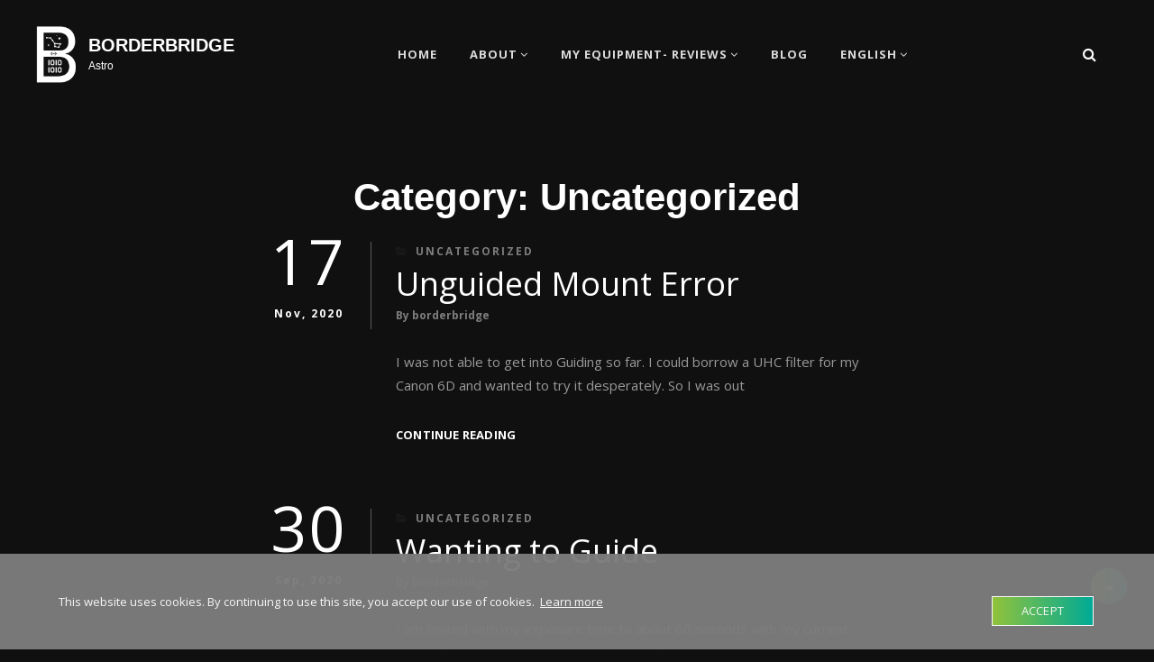

--- FILE ---
content_type: text/html; charset=UTF-8
request_url: https://www.borderbridge-astro.eu/category/uncategorized-en/
body_size: 14063
content:
<!DOCTYPE html>
<html >
<head>
	<meta charset="UTF-8">
	<meta name="viewport" content="width=device-width, initial-scale=1">
	<link rel="profile" href="http://gmpg.org/xfn/11">

	<title>Uncategorized &#8211; Borderbridge</title>
<meta name='robots' content='max-image-preview:large' />
	<style>img:is([sizes="auto" i], [sizes^="auto," i]) { contain-intrinsic-size: 3000px 1500px }</style>
	<link rel="alternate" href="https://www.borderbridge-astro.eu/de/category/uncategorised/" hreflang="de" />
<link rel="alternate" href="https://www.borderbridge-astro.eu/category/uncategorized-en/" hreflang="en" />
<link rel='dns-prefetch' href='//fonts.googleapis.com' />
<link rel='dns-prefetch' href='//www.googletagmanager.com' />
<link href='https://fonts.gstatic.com' crossorigin rel='preconnect' />
<link rel="alternate" type="application/rss+xml" title="Borderbridge &raquo; Feed" href="https://www.borderbridge-astro.eu/feed/" />
<link rel="alternate" type="application/rss+xml" title="Borderbridge &raquo; Comments Feed" href="https://www.borderbridge-astro.eu/comments/feed/" />
<link rel="alternate" type="application/rss+xml" title="Borderbridge &raquo; Uncategorized Category Feed" href="https://www.borderbridge-astro.eu/category/uncategorized-en/feed/" />
<script type="text/javascript">
/* <![CDATA[ */
window._wpemojiSettings = {"baseUrl":"https:\/\/s.w.org\/images\/core\/emoji\/16.0.1\/72x72\/","ext":".png","svgUrl":"https:\/\/s.w.org\/images\/core\/emoji\/16.0.1\/svg\/","svgExt":".svg","source":{"concatemoji":"https:\/\/www.borderbridge-astro.eu\/wp-includes\/js\/wp-emoji-release.min.js?ver=6.8.3"}};
/*! This file is auto-generated */
!function(s,n){var o,i,e;function c(e){try{var t={supportTests:e,timestamp:(new Date).valueOf()};sessionStorage.setItem(o,JSON.stringify(t))}catch(e){}}function p(e,t,n){e.clearRect(0,0,e.canvas.width,e.canvas.height),e.fillText(t,0,0);var t=new Uint32Array(e.getImageData(0,0,e.canvas.width,e.canvas.height).data),a=(e.clearRect(0,0,e.canvas.width,e.canvas.height),e.fillText(n,0,0),new Uint32Array(e.getImageData(0,0,e.canvas.width,e.canvas.height).data));return t.every(function(e,t){return e===a[t]})}function u(e,t){e.clearRect(0,0,e.canvas.width,e.canvas.height),e.fillText(t,0,0);for(var n=e.getImageData(16,16,1,1),a=0;a<n.data.length;a++)if(0!==n.data[a])return!1;return!0}function f(e,t,n,a){switch(t){case"flag":return n(e,"\ud83c\udff3\ufe0f\u200d\u26a7\ufe0f","\ud83c\udff3\ufe0f\u200b\u26a7\ufe0f")?!1:!n(e,"\ud83c\udde8\ud83c\uddf6","\ud83c\udde8\u200b\ud83c\uddf6")&&!n(e,"\ud83c\udff4\udb40\udc67\udb40\udc62\udb40\udc65\udb40\udc6e\udb40\udc67\udb40\udc7f","\ud83c\udff4\u200b\udb40\udc67\u200b\udb40\udc62\u200b\udb40\udc65\u200b\udb40\udc6e\u200b\udb40\udc67\u200b\udb40\udc7f");case"emoji":return!a(e,"\ud83e\udedf")}return!1}function g(e,t,n,a){var r="undefined"!=typeof WorkerGlobalScope&&self instanceof WorkerGlobalScope?new OffscreenCanvas(300,150):s.createElement("canvas"),o=r.getContext("2d",{willReadFrequently:!0}),i=(o.textBaseline="top",o.font="600 32px Arial",{});return e.forEach(function(e){i[e]=t(o,e,n,a)}),i}function t(e){var t=s.createElement("script");t.src=e,t.defer=!0,s.head.appendChild(t)}"undefined"!=typeof Promise&&(o="wpEmojiSettingsSupports",i=["flag","emoji"],n.supports={everything:!0,everythingExceptFlag:!0},e=new Promise(function(e){s.addEventListener("DOMContentLoaded",e,{once:!0})}),new Promise(function(t){var n=function(){try{var e=JSON.parse(sessionStorage.getItem(o));if("object"==typeof e&&"number"==typeof e.timestamp&&(new Date).valueOf()<e.timestamp+604800&&"object"==typeof e.supportTests)return e.supportTests}catch(e){}return null}();if(!n){if("undefined"!=typeof Worker&&"undefined"!=typeof OffscreenCanvas&&"undefined"!=typeof URL&&URL.createObjectURL&&"undefined"!=typeof Blob)try{var e="postMessage("+g.toString()+"("+[JSON.stringify(i),f.toString(),p.toString(),u.toString()].join(",")+"));",a=new Blob([e],{type:"text/javascript"}),r=new Worker(URL.createObjectURL(a),{name:"wpTestEmojiSupports"});return void(r.onmessage=function(e){c(n=e.data),r.terminate(),t(n)})}catch(e){}c(n=g(i,f,p,u))}t(n)}).then(function(e){for(var t in e)n.supports[t]=e[t],n.supports.everything=n.supports.everything&&n.supports[t],"flag"!==t&&(n.supports.everythingExceptFlag=n.supports.everythingExceptFlag&&n.supports[t]);n.supports.everythingExceptFlag=n.supports.everythingExceptFlag&&!n.supports.flag,n.DOMReady=!1,n.readyCallback=function(){n.DOMReady=!0}}).then(function(){return e}).then(function(){var e;n.supports.everything||(n.readyCallback(),(e=n.source||{}).concatemoji?t(e.concatemoji):e.wpemoji&&e.twemoji&&(t(e.twemoji),t(e.wpemoji)))}))}((window,document),window._wpemojiSettings);
/* ]]> */
</script>
<style id='wp-emoji-styles-inline-css' type='text/css'>

	img.wp-smiley, img.emoji {
		display: inline !important;
		border: none !important;
		box-shadow: none !important;
		height: 1em !important;
		width: 1em !important;
		margin: 0 0.07em !important;
		vertical-align: -0.1em !important;
		background: none !important;
		padding: 0 !important;
	}
</style>
<link rel='stylesheet' id='wp-block-library-css' href='https://www.borderbridge-astro.eu/wp-includes/css/dist/block-library/style.min.css?ver=6.8.3' type='text/css' media='all' />
<style id='classic-theme-styles-inline-css' type='text/css'>
/*! This file is auto-generated */
.wp-block-button__link{color:#fff;background-color:#32373c;border-radius:9999px;box-shadow:none;text-decoration:none;padding:calc(.667em + 2px) calc(1.333em + 2px);font-size:1.125em}.wp-block-file__button{background:#32373c;color:#fff;text-decoration:none}
</style>
<style id='global-styles-inline-css' type='text/css'>
:root{--wp--preset--aspect-ratio--square: 1;--wp--preset--aspect-ratio--4-3: 4/3;--wp--preset--aspect-ratio--3-4: 3/4;--wp--preset--aspect-ratio--3-2: 3/2;--wp--preset--aspect-ratio--2-3: 2/3;--wp--preset--aspect-ratio--16-9: 16/9;--wp--preset--aspect-ratio--9-16: 9/16;--wp--preset--color--black: #000000;--wp--preset--color--cyan-bluish-gray: #abb8c3;--wp--preset--color--white: #ffffff;--wp--preset--color--pale-pink: #f78da7;--wp--preset--color--vivid-red: #cf2e2e;--wp--preset--color--luminous-vivid-orange: #ff6900;--wp--preset--color--luminous-vivid-amber: #fcb900;--wp--preset--color--light-green-cyan: #7bdcb5;--wp--preset--color--vivid-green-cyan: #00d084;--wp--preset--color--pale-cyan-blue: #8ed1fc;--wp--preset--color--vivid-cyan-blue: #0693e3;--wp--preset--color--vivid-purple: #9b51e0;--wp--preset--color--medium-black: #333333;--wp--preset--color--gray: #999999;--wp--preset--color--light-gray: #f6f6f6;--wp--preset--color--yellow: #e87785;--wp--preset--gradient--vivid-cyan-blue-to-vivid-purple: linear-gradient(135deg,rgba(6,147,227,1) 0%,rgb(155,81,224) 100%);--wp--preset--gradient--light-green-cyan-to-vivid-green-cyan: linear-gradient(135deg,rgb(122,220,180) 0%,rgb(0,208,130) 100%);--wp--preset--gradient--luminous-vivid-amber-to-luminous-vivid-orange: linear-gradient(135deg,rgba(252,185,0,1) 0%,rgba(255,105,0,1) 100%);--wp--preset--gradient--luminous-vivid-orange-to-vivid-red: linear-gradient(135deg,rgba(255,105,0,1) 0%,rgb(207,46,46) 100%);--wp--preset--gradient--very-light-gray-to-cyan-bluish-gray: linear-gradient(135deg,rgb(238,238,238) 0%,rgb(169,184,195) 100%);--wp--preset--gradient--cool-to-warm-spectrum: linear-gradient(135deg,rgb(74,234,220) 0%,rgb(151,120,209) 20%,rgb(207,42,186) 40%,rgb(238,44,130) 60%,rgb(251,105,98) 80%,rgb(254,248,76) 100%);--wp--preset--gradient--blush-light-purple: linear-gradient(135deg,rgb(255,206,236) 0%,rgb(152,150,240) 100%);--wp--preset--gradient--blush-bordeaux: linear-gradient(135deg,rgb(254,205,165) 0%,rgb(254,45,45) 50%,rgb(107,0,62) 100%);--wp--preset--gradient--luminous-dusk: linear-gradient(135deg,rgb(255,203,112) 0%,rgb(199,81,192) 50%,rgb(65,88,208) 100%);--wp--preset--gradient--pale-ocean: linear-gradient(135deg,rgb(255,245,203) 0%,rgb(182,227,212) 50%,rgb(51,167,181) 100%);--wp--preset--gradient--electric-grass: linear-gradient(135deg,rgb(202,248,128) 0%,rgb(113,206,126) 100%);--wp--preset--gradient--midnight: linear-gradient(135deg,rgb(2,3,129) 0%,rgb(40,116,252) 100%);--wp--preset--font-size--small: 14px;--wp--preset--font-size--medium: 20px;--wp--preset--font-size--large: 42px;--wp--preset--font-size--x-large: 42px;--wp--preset--font-size--normal: 16px;--wp--preset--font-size--huge: 56px;--wp--preset--spacing--20: 0.44rem;--wp--preset--spacing--30: 0.67rem;--wp--preset--spacing--40: 1rem;--wp--preset--spacing--50: 1.5rem;--wp--preset--spacing--60: 2.25rem;--wp--preset--spacing--70: 3.38rem;--wp--preset--spacing--80: 5.06rem;--wp--preset--shadow--natural: 6px 6px 9px rgba(0, 0, 0, 0.2);--wp--preset--shadow--deep: 12px 12px 50px rgba(0, 0, 0, 0.4);--wp--preset--shadow--sharp: 6px 6px 0px rgba(0, 0, 0, 0.2);--wp--preset--shadow--outlined: 6px 6px 0px -3px rgba(255, 255, 255, 1), 6px 6px rgba(0, 0, 0, 1);--wp--preset--shadow--crisp: 6px 6px 0px rgba(0, 0, 0, 1);}:where(.is-layout-flex){gap: 0.5em;}:where(.is-layout-grid){gap: 0.5em;}body .is-layout-flex{display: flex;}.is-layout-flex{flex-wrap: wrap;align-items: center;}.is-layout-flex > :is(*, div){margin: 0;}body .is-layout-grid{display: grid;}.is-layout-grid > :is(*, div){margin: 0;}:where(.wp-block-columns.is-layout-flex){gap: 2em;}:where(.wp-block-columns.is-layout-grid){gap: 2em;}:where(.wp-block-post-template.is-layout-flex){gap: 1.25em;}:where(.wp-block-post-template.is-layout-grid){gap: 1.25em;}.has-black-color{color: var(--wp--preset--color--black) !important;}.has-cyan-bluish-gray-color{color: var(--wp--preset--color--cyan-bluish-gray) !important;}.has-white-color{color: var(--wp--preset--color--white) !important;}.has-pale-pink-color{color: var(--wp--preset--color--pale-pink) !important;}.has-vivid-red-color{color: var(--wp--preset--color--vivid-red) !important;}.has-luminous-vivid-orange-color{color: var(--wp--preset--color--luminous-vivid-orange) !important;}.has-luminous-vivid-amber-color{color: var(--wp--preset--color--luminous-vivid-amber) !important;}.has-light-green-cyan-color{color: var(--wp--preset--color--light-green-cyan) !important;}.has-vivid-green-cyan-color{color: var(--wp--preset--color--vivid-green-cyan) !important;}.has-pale-cyan-blue-color{color: var(--wp--preset--color--pale-cyan-blue) !important;}.has-vivid-cyan-blue-color{color: var(--wp--preset--color--vivid-cyan-blue) !important;}.has-vivid-purple-color{color: var(--wp--preset--color--vivid-purple) !important;}.has-black-background-color{background-color: var(--wp--preset--color--black) !important;}.has-cyan-bluish-gray-background-color{background-color: var(--wp--preset--color--cyan-bluish-gray) !important;}.has-white-background-color{background-color: var(--wp--preset--color--white) !important;}.has-pale-pink-background-color{background-color: var(--wp--preset--color--pale-pink) !important;}.has-vivid-red-background-color{background-color: var(--wp--preset--color--vivid-red) !important;}.has-luminous-vivid-orange-background-color{background-color: var(--wp--preset--color--luminous-vivid-orange) !important;}.has-luminous-vivid-amber-background-color{background-color: var(--wp--preset--color--luminous-vivid-amber) !important;}.has-light-green-cyan-background-color{background-color: var(--wp--preset--color--light-green-cyan) !important;}.has-vivid-green-cyan-background-color{background-color: var(--wp--preset--color--vivid-green-cyan) !important;}.has-pale-cyan-blue-background-color{background-color: var(--wp--preset--color--pale-cyan-blue) !important;}.has-vivid-cyan-blue-background-color{background-color: var(--wp--preset--color--vivid-cyan-blue) !important;}.has-vivid-purple-background-color{background-color: var(--wp--preset--color--vivid-purple) !important;}.has-black-border-color{border-color: var(--wp--preset--color--black) !important;}.has-cyan-bluish-gray-border-color{border-color: var(--wp--preset--color--cyan-bluish-gray) !important;}.has-white-border-color{border-color: var(--wp--preset--color--white) !important;}.has-pale-pink-border-color{border-color: var(--wp--preset--color--pale-pink) !important;}.has-vivid-red-border-color{border-color: var(--wp--preset--color--vivid-red) !important;}.has-luminous-vivid-orange-border-color{border-color: var(--wp--preset--color--luminous-vivid-orange) !important;}.has-luminous-vivid-amber-border-color{border-color: var(--wp--preset--color--luminous-vivid-amber) !important;}.has-light-green-cyan-border-color{border-color: var(--wp--preset--color--light-green-cyan) !important;}.has-vivid-green-cyan-border-color{border-color: var(--wp--preset--color--vivid-green-cyan) !important;}.has-pale-cyan-blue-border-color{border-color: var(--wp--preset--color--pale-cyan-blue) !important;}.has-vivid-cyan-blue-border-color{border-color: var(--wp--preset--color--vivid-cyan-blue) !important;}.has-vivid-purple-border-color{border-color: var(--wp--preset--color--vivid-purple) !important;}.has-vivid-cyan-blue-to-vivid-purple-gradient-background{background: var(--wp--preset--gradient--vivid-cyan-blue-to-vivid-purple) !important;}.has-light-green-cyan-to-vivid-green-cyan-gradient-background{background: var(--wp--preset--gradient--light-green-cyan-to-vivid-green-cyan) !important;}.has-luminous-vivid-amber-to-luminous-vivid-orange-gradient-background{background: var(--wp--preset--gradient--luminous-vivid-amber-to-luminous-vivid-orange) !important;}.has-luminous-vivid-orange-to-vivid-red-gradient-background{background: var(--wp--preset--gradient--luminous-vivid-orange-to-vivid-red) !important;}.has-very-light-gray-to-cyan-bluish-gray-gradient-background{background: var(--wp--preset--gradient--very-light-gray-to-cyan-bluish-gray) !important;}.has-cool-to-warm-spectrum-gradient-background{background: var(--wp--preset--gradient--cool-to-warm-spectrum) !important;}.has-blush-light-purple-gradient-background{background: var(--wp--preset--gradient--blush-light-purple) !important;}.has-blush-bordeaux-gradient-background{background: var(--wp--preset--gradient--blush-bordeaux) !important;}.has-luminous-dusk-gradient-background{background: var(--wp--preset--gradient--luminous-dusk) !important;}.has-pale-ocean-gradient-background{background: var(--wp--preset--gradient--pale-ocean) !important;}.has-electric-grass-gradient-background{background: var(--wp--preset--gradient--electric-grass) !important;}.has-midnight-gradient-background{background: var(--wp--preset--gradient--midnight) !important;}.has-small-font-size{font-size: var(--wp--preset--font-size--small) !important;}.has-medium-font-size{font-size: var(--wp--preset--font-size--medium) !important;}.has-large-font-size{font-size: var(--wp--preset--font-size--large) !important;}.has-x-large-font-size{font-size: var(--wp--preset--font-size--x-large) !important;}
:where(.wp-block-post-template.is-layout-flex){gap: 1.25em;}:where(.wp-block-post-template.is-layout-grid){gap: 1.25em;}
:where(.wp-block-columns.is-layout-flex){gap: 2em;}:where(.wp-block-columns.is-layout-grid){gap: 2em;}
:root :where(.wp-block-pullquote){font-size: 1.5em;line-height: 1.6;}
</style>
<link rel='stylesheet' id='catch-infinite-scroll-css' href='https://usercontent.one/wp/www.borderbridge-astro.eu/wp-content/plugins/catch-infinite-scroll/public/css/catch-infinite-scroll-public.css?ver=2.0.8' type='text/css' media='all' />
<link rel='stylesheet' id='catch-sticky-menu-css' href='https://usercontent.one/wp/www.borderbridge-astro.eu/wp-content/plugins/catch-sticky-menu/public/css/catch-sticky-menu-public.css?ver=1.7.5' type='text/css' media='all' />
<link rel='stylesheet' id='essential-widgets-css' href='https://usercontent.one/wp/www.borderbridge-astro.eu/wp-content/plugins/essential-widgets/public/css/essential-widgets-public.css?ver=3.0' type='text/css' media='all' />
<link rel='stylesheet' id='oc_cb_css_fr-css' href='https://usercontent.one/wp/www.borderbridge-astro.eu/wp-content/plugins/onecom-themes-plugins/assets/min-css/cookie-banner-frontend.min.css?ver=5.0.1' type='text/css' media='all' />
<link rel='stylesheet' id='simclick-fonts-css' href='https://fonts.googleapis.com/css?family=Open+Sans%3A300%2C400%2C500%2C700%2C900&#038;subset=latin%2Clatin-ext' type='text/css' media='all' />
<link rel='stylesheet' id='font-awesome-css' href='https://usercontent.one/wp/www.borderbridge-astro.eu/wp-content/themes/simclick-pro/assets/css/font-awesome/css/font-awesome.css?ver=4.7.0' type='text/css' media='all' />
<link rel='stylesheet' id='simclick-style-css' href='https://usercontent.one/wp/www.borderbridge-astro.eu/wp-content/themes/simclick-pro/style.css?ver=20200929-173407' type='text/css' media='all' />
<style id='simclick-style-inline-css' type='text/css'>
.site-title a { font-family: "Helvetica Neue",Helvetica,Arial,sans-serif; }
.site-description { font-family: Helvetica, "Helvetica Neue", Arial, sans-serif; }
.singular-content-wrap .entry-title, .hero-content-wrapper .entry-title, .section-title, .entry-title, .position, .job-label, .woocommerce-loop-product__title, 
			.archive-content-wrap .entry-title a,.testimonials-content-wrapper .entry-content,.testimonials-content-wrapper .cycle-prev:before,
			.testimonials-content-wrapper .cycle-next:before,.site-main nav.posts-navigation .nav-links > div .nav-title,
			.site-main nav.post-navigation .nav-links > div a .nav-title,.testimonials-content-wrapper .cycle-pager, .slider-content-wrapper .entry-title a,
			.slider-content-wrapper .entry-title, .custom-header .entry-title, .featured-content-section .entry-title a,
			.hero-content-wrapper .entry-content p, .archive-content-wrap .section-content-wrapper.layout-one .date-day { font-family: "Open Sans", sans-serif; }
h1, h2, h3, h4, h5, h6 { font-family: Helvetica, "Helvetica Neue", Arial, sans-serif; }
.testimonials-content-wrapper {
			background-image: url("https://usercontent.one/wp/www.borderbridge-astro.eu/wp-content/themes/simclick-pro/assets/images/testimonial-bg.png");
			background-attachment: scroll;
			background-repeat: no-repeat;
			background-size: cover;
			background-position: center center;
		}
.custom-header:after { background-color: rgba(0, 0, 0, 0.15); } 
</style>
<link rel='stylesheet' id='simclick-block-style-css' href='https://usercontent.one/wp/www.borderbridge-astro.eu/wp-content/themes/simclick-pro/assets/css/blocks.css?ver=1.0' type='text/css' media='all' />
<style id='simclick-block-style-inline-css' type='text/css'>
	/* Color Scheme */

	/* Background Color */
	body  {
		background-color: #101010;
	}

	/* Header Text Color */
		.absolute-header .site-title a,
		.absolute-header .site-description {
			color: #ffffff;
		}

	/* Page Background Color */
	input[type="text"],
	input[type="email"],
	.promotion-headline-wrapper.section .section-content-wrap .inner-container .more-button .more-link:hover,
	.promotion-headline-wrapper.section .section-content-wrap .inner-container .more-button .more-link:focus,
	input[type="url"],
	input[type="password"],
	input[type="search"],
	input[type="number"],
	input[type="tel"],
	input[type="range"],
	input[type="date"],
	input[type="month"],
	input[type="week"],
	input[type="time"],
	input[type="datetime"],
	input[type="datetime-local"],
	input[type="color"],
	textarea,
	select,
	.select2-container--default .select2-selection--single,
	.screen-reader-text:focus,
	.team-section .team-content-wrapper .hentry .entry-container:before,
	.skill-content-wrapper .hentry .skillbar .skillbar-content,
	.contact-section .entry-container,
	.boxed-layout .site,
	.widget_shopping_cart,
	.nav-menu .sub-menu,
	.nav-menu .children,
	.ui-state-active,
	.ui-widget-content .ui-state-active,
	.ui-widget-header .ui-state-active,
	.stats-section .view-all-button .more-button .more-link {
		background-color: #191919;
	}

	/* Secondary Background Color */
	.home .section:nth-child(2n+1),
	.author-info,
	#primary-search-wrapper .menu-inside-wrapper,
	.menu-inside-wrapper,
	.mobile-social-search,
	#footer-newsletter,
	.sidebar .widget-wrap,
	mark,
	ins,
	.portfolio-section .hentry .hentry-inner:after,
	ul.tabs.wc-tabs li.active a,
	.woocommerce-Tabs-panel,
	.promotion-sale-wrapper,
	#skill-section,
	.shop_table thead th,
	ul.wc_payment_methods.payment_methods.methods li,
	.comment-respond,
	.menu-inside-wrapper #site-header-cart-wrapper a:hover,
	.widget_shopping_cart_content,
	pre,
	.widget .ui-tabs .ui-tabs-panel {
		background-color: #141414;
	}

	/* Main Text Color */
	body,
	input,
	select,
	optgroup,
	textarea {
		color: #999999;
	}

	.sidebar .widget-wrap,
	.sidebar .widget-wrap li a,
	.job-label,
	table a {
		color: #999999;
	}

	/* Heading Text Color */
	h1,
	h2,
	h3,
	h4,
	h5,
	h6 {
		color: #ffffff;
	}

	@media screen and (min-width: 768px) {
		.testimonials-content-wrapper.section.testimonial-wrapper .cycle-pager span {
			color: #ffffff;
		}
	}

	/* Footer Background Color */
	.site-footer,
	#site-generator,
	.slider-content-wrapper.content-frame .entry-container .entry-container-wrap:before,
	.bars {
		background-color: #ffffff;
	}

	/* Link Color */
	a,
	.site-header-menu .menu-inside-wrapper .nav-menu li button,
	#contact-form-section .section-content-wrapper .contact-us-form form span input,
	#contact-form-section .section-content-wrapper .contact-us-form form span textarea,
	.menu-inside-wrapper .main-navigation .nav-menu .current_page_item>a,
	.ui-state-active a,
	.ui-state-active a:link,
	.ui-state-active a:visited,
	.site-description,
	.stats-section .view-all-button .more-button .more-link,
	.sidebar nav.social-navigation ul li a:hover,
	.sidebar nav.social-navigation ul li a:focus {
		color: #ffffff;
	}

	.screen-reader-text:focus,
	td#today,
	.clients-content-wrapper .controller .cycle-pager span.cycle-pager-active,
	.testimonials-content-wrapper.section.testimonial-wrapper .cycle-prev:hover:before,
	.testimonials-content-wrapper.section.testimonial-wrapper .cycle-prev:focus:before,
	.testimonials-content-wrapper.section.testimonial-wrapper .cycle-next:hover:before,
	.testimonials-content-wrapper.section.testimonial-wrapper .cycle-next:focus:before,
	#menu-toggle:hover,
	#menu-toggle:focus,
	.toggled-on.active:before,
	.comment-respond .comment-form p.is-focused label,
	.contact-section.section .section-content-wrap .hentry .entry-container .stay-connected .social-links-menu li a{
		color: #ffffff;
	}

	.services-section.section .hentry .hentry-inner .post-thumbnail a:before,
	input[type]:focus,
	textarea:focus,
	select:focus,
	blockquote.alignright,
	blockquote.alignleft,
	figure.wp-block-pullquote.alignleft blockquote,
	figure.wp-block-pullquote.alignright blockquote,
	#footer-newsletter .ewnewsletter .hentry form input:focus,
	.contact-section.section .section-content-wrap .hentry .entry-container .stay-connected .social-links-menu li {
		border-color: #ffffff;
	}

	ins {
		background-color: #ffffff;
	}

	/* Link Hover Color */
	a:hover,
	a:focus,
	button.dropdown-toggle:hover,
	button.dropdown-toggle:focus,
	.site-header-menu .menu-inside-wrapper .nav-menu li button:hover,
	.site-header-menu .menu-inside-wrapper .nav-menu li button:focus,
	.portfolio-content-wrapper .hentry .entry-container a:hover,
	.portfolio-content-wrapper .hentry .entry-container a:focus,
	.portfolio-section .hentry .hentry-inner .entry-container a:hover,
	.portfolio-section .hentry .hentry-inner .entry-container a:focus,
	button#wp-custom-header-video-button:hover,
	button#wp-custom-header-video-button:focus,
	.widget .ui-state-default a:hover,
	.widget .ui-state-default a:focus,
	.widget .ui-widget-content .ui-state-default a:hover,
	.widget .ui-widget-content .ui-state-default a:focus,
	.widget .ui-widget-header .ui-state-default a:hover,
	.widget .ui-widget-header .ui-state-default a:focus,
	.archive-content-wrap .section-content-wrapper.layout-one .entry-container>.entry-meta .posted-on a:hover,
	.archive-content-wrap .section-content-wrapper.layout-one .entry-container>.entry-meta .posted-on a:focus {
		color: #50be68;
	}

	/* Secondary Link Color */
	.stars a,
	p.stars a:before,
	.tag-cloud-link,
	p.stars a:hover~a:before,
	p.stars a:focus~a:before,
	.site-header-main .site-header-menu .menu-wrapper .menu-inside-wrapper .main-navigation .nav-menu > li > a:hover,
	.site-header-main .site-header-menu .menu-wrapper .menu-inside-wrapper .main-navigation .nav-menu > li > a:focus,
	.menu-inside-wrapper .main-navigation .nav-menu > li > a:hover,
	.menu-inside-wrapper .main-navigation .nav-menu > li > a:focus,
	body.no-header-media-image .site-header .site-header-main .site-header-menu .menu-inside-wrapper .main-navigation .nav-menu .current_page_item > a,
	p.stars.selected a.active~a:before,
	.custom-header-content .entry-container .entry-title,
	.custom-header-content .entry-container .entry-title span,
	.social-search-wrapper .menu-social-container li a,
	.menu-toggle,
	.menu-label,
	.menu-social-container a,
	#reviews .comment-respond .comment-form-rating .stars span a.active:before,
	#reviews .comment-respond .comment-form-rating .stars.selected span a:not(.active):before,
	#footer-newsletter .wrapper .section-description,
	.widget-wrap span.post-date,
	.services-section .more-link,
	.archive-content-wrap .more-link,
	.singular-content-wrap .more-link,
	.contact-section .entry-container a,
	.archive .section-content-wrapper .more-link,
	.featured-content-section .hentry .more-link,
	.faq-section .hentry .more-link,
	.team-section .hentry .more-link,
	.stats-section .more-link:hover,
	.stats-section .more-link:focus,
	.testimonials-content-wrapper.section.testimonial-wrapper .cycle-prev:before,
	.testimonials-content-wrapper.section.testimonial-wrapper .cycle-prev:after,
	.testimonials-content-wrapper.section.testimonial-wrapper .cycle-next:before,
	.controller:before,
	.clients-content-wrapper .controller .cycle-pager span,
	.testimonials-content-wrapper .cycle-pager:after,
	.slider-content-wrapper .entry-container .entry-container-wrap .entry-summary,
	.section-title,
	.author-title,
	.entry-title,
	.entry-title a,
	blockquote,
	.author-name,
	.site-title a,
	.site-description,
	.comment-reply-title,
	.comment-reply-link,
	.comment-body .comment-container .comment-meta cite,
	.nav-title,
	.stats-section .hentry .entry-title a:hover,
	.stats-section .hentry .entry-title a:focus,
	.portfolio-content-wrapper .filter-button-group button,
	.testimonials-content-wrapper .entry-title a,
	.testimonials-content-wrapper.section.testimonial-wrapper .hentry,
	.scrollup a:hover:before,
	.scrollup a:focus:before,
	.drop-cap:first-letter,
	#site-header-cart-wrapper a.cart-contents,
	.menu-inside-wrapper .main-navigation .nav-menu li a,
	.site-header-menu .menu-wrapper .menu-inside-wrapper .main-navigation .nav-menu li a,
	.hero-content-wrapper .entry-content p,
	.sidebar .widget-wrap .more-link,
	.promotion-headline-wrapper.section .section-content-wrap .inner-container .more-button .more-link:hover,
	.promotion-headline-wrapper.section .section-content-wrap .inner-container .more-button .more-link:focus,
	.archive-content-wrap .section-content-wrapper.layout-one .entry-container>.entry-meta .posted-on a {
		color: #ffffff;
	}

	/* 46% of secondary link color */
	.comment-respond .comment-form p label,
	.vcard,
	.fn,
	.testimonials-content-wrapper.section.testimonial-wrapper .cycle-pager span.cycle-pager-active,
	.testimonials-content-wrapper.section.testimonial-wrapper .cycle-pager span:hover,
	.testimonials-content-wrapper.section.testimonial-wrapper .cycle-pager span:focus,
	.position,
	.team-section .entry-meta,
	.author-label,
	.widget_recent_entries li a,
	.entry-title .sub-title,
	.entry-title span,
	.section-heading-wrapper .entry-title .sub-title,
	.section-heading-wrapper .entry-title span,
	.section-title-wrapper+.section-description,
	.section-title+.section-description,
	.section-title-wrapper+.section-subtitle,
	.section-heading-wrapper>.section-description,
	.section-title+.section-description,
	.section-heading-wrapper>.section-subtitle,
	.author-section-title,
	.comment-permalink,
	.comment-edit-link,
	.entry-title span,
	.nav-subtitle,
	.entry-meta a,
	input::placeholder,
	input[type="text"],
	input[type="email"],
	input[type="url"],
	input[type="password"],
	input[type="search"],
	input[type="number"],
	input[type="tel"],
	input[type="range"],
	input[type="date"],
	input[type="month"],
	input[type="week"],
	input[type="time"],
	input[type="datetime"],
	input[type="datetime-local"],
	input[type="color"],
	textarea,
	.nav-menu .menu-item-has-children>a:before,
	.nav-menu .menu_item_has_children>a:before,
	input,
	select,
	optgroup,
	textarea {
		color: rgba( 255, 255, 255, 0.46);
	}

	/* Secondary Link Hover Color */

	.menu-toggle:hover,
	.menu-toggle:focus,
	.tag-cloud-link:hover,
	.tag-cloud-link:focus,
	.nav-title:hover,
	.nav-title:focus,
	body .site-header .site-header-main .site-header-menu .menu-inside-wrapper .main-navigation .nav-menu .current_page_item>a,
	.site-footer td#prev a:hover,
	.site-footer td#prev a:focus,
	.site-footer td#next a:hover,
	.site-footer td#next a:focus,
	.menu-social-container a:hover,
	.menu-social-container a:focus,
	.slider-content-wrapper .entry-container .entry-container-wrap .entry-title a:hover,
	.slider-content-wrapper .entry-container .entry-container-wrap .entry-title a:focus,
	.entry-date.published:hover,
	.entry-date.published:focus,
	#menu-toggle:hover .bars,
	#menu-toggle:focus .bars,
	#social-search-toggle:hover,
	#social-search-toggle:focus,
	#site-header-cart-wrapper a.cart-contents:hover,
	#site-header-cart-wrapper a.cart-contents:focus,
	.portfolio-content-wrapper .hentry .entry-container a:hover,
	.portfolio-content-wrapper .hentry .entry-container a:focus,
	.portfolio-content-wrapper .hentry .entry-container .entry-meta time:hover,
	.portfolio-content-wrapper .hentry .entry-container .entry-meta time:focus,
	.social-search-wrapper .menu-social-container li a:hover,
	.social-search-wrapper .menu-social-container li a:focus,
	.site-identity .site-title a:hover,
	.site-identity .site-title a:focus,
	.absolute-header .site-identity .site-title a:hover,
	.absolute-header .site-identity .site-title a:focus,
	.navigation-classic.absolute-header .site-header-menu .menu-wrapper .nav-menu>li>a:hover,
	.navigation-classic.absolute-header .site-header-menu .menu-wrapper .nav-menu>li>a:focus,
	.absolute-header #primary-search-wrapper .menu-toggle-wrapper button:hover,
	.absolute-header #primary-search-wrapper .menu-toggle-wrapper button:focus,
	.absolute-header .site-header-main .menu-social-container li a:hover,
	.absolute-header .site-header-main .menu-social-container li a:focus,
	.absolute-header #site-header-cart-wrapper a.cart-contents:hover,
	.absolute-header #site-header-cart-wrapper a.cart-contents:focus,
	.menu-toggle:hover .menu-label,
	.menu-toggle:focus .menu-label,
	.site-header-menu .menu-wrapper .menu-inside-wrapper .main-navigation .nav-menu li a:hover,
	.site-header-menu .menu-wrapper .menu-inside-wrapper .main-navigation .nav-menu li a:focus,
	.archive .section-content-wrapper .more-link:hover,
	.archive .section-content-wrapper .more-link:focus,
	.faq-section .hentry .more-link:hover,
	.faq-section .hentry .more-link:focus,
	.team-section .hentry .more-link:hover,
	.team-section .hentry .more-link:focus,
	.singular-content-wrap .more-link:hover,
	.singular-content-wrap .more-link:focus,
	.archive-content-wrap .more-link:hover,
	.archive-content-wrap .more-link:focus,
	.sidebar .widget-wrap .more-link:hover,
	.sidebar .widget-wrap .more-link:focus,
	.featured-content-section .hentry .more-link:hover,
	.featured-content-section .hentry .more-link:focus,
	.services-section .more-link:hover,
	.services-section .more-link:focus,
	#portfolio-content-section .more-link:hover,
	#portfolio-content-section .more-link:focus,
	.star-rating span:before,
	p.stars:hover a:before,
	p.stars:focus a:before,
	p.stars.selected a.active:before,
	p.stars.selected a:not(.active):before,
	.entry-title a:hover,
	.entry-title a:focus,
	.entry-meta a:hover,
	.entry-meta a:focus,
	.author a:hover,
	.author a:focus,
	.author-name:hover,
	.author-name:focus,
	.comment-reply-link:hover,
	.comment-reply-link:focus,
	.comment-respond .comment-form p label:hover,
	.comment-respond .comment-form p label:focus,
	.portfolio-content-wrapper .filter-button-group button:hover,
	.portfolio-content-wrapper .filter-button-group button:focus,
	.vcard:focus,
	.vcard:hover,
	.fn:hover,
	.fn:focus,
	.author-section-title:hover,
	.author-section-title:focus,
	.comment-permalink:hover,
	.comment-permalink:focus,
	.comment-edit-link:hover,
	.comment-edit-link:focus,
	.portfolio-content-wrapper .filter-button-group button.is-checked,
	.nav-subtitle:hover,
	.nav-subtitle:focus,
	.entry-meta a:hover,
	.entry-meta a:focus,
	.scroll-down:hover,
	.scroll-down:focus,
	.site-info a:hover,
	.site-info a:focus,
	.testimonials-content-wrapper.section.testimonial-wrapper .entry-title a:hover,
	.testimonials-content-wrapper.section.testimonial-wrapper .entry-title a:focus,
	#site-generator .menu-social-container a:hover,
	#site-generator .menu-social-container a:focus,
	.widget-wrap li a:hover,
	.widget-wrap li a:focus {
		color: #50be68;
	}

	.portfolio-content-wrapper .filter-button-group button.is-checked:after,
	.menu-toggle:hover .bars,
	.menu-toggle:focus .bars {
		background-color: #50be68;;
	}

	/* Button Background Color */
	.more-link,
	.button,
	button,
	input[type="submit"],
	button[type="submit"],
	.scrollup a,
	.wp-block-button__link,
	#infinite-handle .ctis-load-more button,
	.menu-inside-wrapper #site-header-cart-wrappe li > a,
	.contact-section .entry-container ul.contact-details li .fa ,
	nav.navigation.posts-navigation .nav-links a,
	.woocommerce-pagination ul.page-numbers li .page-numbers.current,
	.archive-content-wrap .pagination .page-numbers.current,
	.cart-collaterals .shop_table.shop_table_responsive .cart-subtotal,
	.onsale,
	.slider-content-wrapper .controllers .cycle-prev,
	.slider-content-wrapper .controllers .cycle-next,
	.catch-instagram-feed-gallery-widget-wrapper .button,
	.sticky-label {
		background-image: linear-gradient(to left, #00b09b, #96c93d);
	}

	/* Button Text Color */
	.more-link,
	.sticky-label,
	button,
	.button,
	.slider-content-wrapper .controllers .cycle-prev,
	.slider-content-wrapper .controllers .cycle-next,
	.scroll-down,
	.scrollup a:before,
	input[type="submit"],
	.page-numbers:hover,
	.page-numbers:focus,
	button[type="submit"],
	.stats-section .more-link,
	button#wp-custom-header-video-button,
	#infinite-handle .ctis-load-more button,
	nav.navigation.posts-navigation .nav-links a,
	#primary-search-wrapper .search-container button,
	.woocommerce-pagination ul.page-numbers li:hover,
	.archive-content-wrap .pagination .page-numbers:hover,
	.archive-content-wrap .pagination .page-numbers:focus,
	.woocommerce-pagination ul.page-numbers li:focus,
	.archive-content-wrap .pagination .page-numbers.current,
	.woocommerce-pagination ul.page-numbers li .page-numbers.current,
	#portfolio-content-section .entry-container,
	span.onsale,
	.contact-details li .fa,
	.slider-content-wrapper #featured-slider-prev:hover:before,
	.slider-content-wrapper #featured-slider-next:hover:before,
	.slider-content-wrapper #featured-slider-prev:focus:before,
	.slider-content-wrapper #featured-slider-next:focus:before,
	.nav-menu .menu-item-has-children>a:hover:before,
	.nav-menu .menu-item-has-children>a:focus:before,
	.nav-menu .menu_item_has_children>a:hover:before,
	.nav-menu .menu_item_has_children>a:focus:before,
	.contact-section .entry-container ul.contact-details li .fa,
	.cart-collaterals .shop_table.shop_table_responsive .cart-subtotal,
	.contact-section .section-content-wrap .hentry .entry-container .stay-connected .social-links-menu li:hover a,
	.contact-section .section-content-wrap .hentry .entry-container .stay-connected .social-links-menu li:focus a {
		color: #ffffff;
	}

	/* Absolute Header Menus Color */
	.absolute-header #primary-search-wrapper button,
	.absolute-header .site-header-menu button,
	.absolute-header .menu-label {
		color: #ffffff;
	}

	@media screen and (min-width: 1024px) {
	.absolute-header #site-header-cart-wrapper a.cart-contents,
	.navigation-classic.absolute-header .site-header-menu .menu-wrapper .nav-menu>li>a,
	.absolute-header .site-header-main .menu-social-container li a,
	body.absolute-header .site-header .site-header-main .site-header-menu .menu-inside-wrapper .main-navigation .nav-menu > li > a :hover,
	body.absolute-header .site-header .site-header-main .site-header-menu .menu-inside-wrapper .main-navigation .nav-menu > li > a:focus,
	body.absolute-header .site-header .site-header-main .site-header-menu .menu-inside-wrapper .main-navigation .nav-menu .current_page_item > a {
			color: #ffffff;
		}
	}

	.absolute-header .bars {
		background-color: #ffffff;
	}

	/* Button Hover Text Color */
	.more-link:hover,
	.more-link:focus,
	button:hover,
	button:focus,
	.button:hover,
	.button:focus,
	input[type="submit"]:hover,
	input[type="submit"]:focus,
	button[type="submit"]:hover,
	button[type="submit"]:focus,
	#infinite-handle .ctis-load-more button:hover,
	#infinite-handle .ctis-load-more button:focus,
	nav.navigation.posts-navigation .nav-links a:hover,
	nav.navigation.posts-navigation .nav-links a:focus,
	.catch-instagram-feed-gallery-widget-wrapper .instagram-button .button:hover,
	.catch-instagram-feed-gallery-widget-wrapper .instagram-button .button:focus,
	.contact-section .section-content-wrap .hentry .entry-container .stay-connected .social-links-menu li:hover,
	.contact-section .section-content-wrap .hentry .entry-container .stay-connected .social-links-menu li:focus,
	.catch-instagram-feed-gallery-widget-wrapper .instagram-button .button:hover,
	.catch-instagram-feed-gallery-widget-wrapper .instagram-button .button:focus {
		color: #ffffff;
	}

	.scrollup a:hover:before,
	.scrollup a:focus:before {
		color: #ffffff;
	}

	/* Button Hover Background Color */
	.more-link:hover,
	.more-link:focus,
	.button:hover,
	.button:focus,
	button:hover,
	button:focus,
	.slider-content-wrapper .cycle-next:hover,
	.slider-content-wrapper .cycle-next:focus,
	.slider-content-wrapper .cycle-prev:hover,
	.slider-content-wrapper .cycle-prev:focus,
	input[type="submit"]:hover,
	input[type="submit"]:focus,
	.scrollup a:hover,
	.scrollup a:focus,
	button[type="submit"]:hover,
	button[type="submit"]:focus,
	.wp-block-button__link:hover,
	.wp-block-button__link:focus,
	#infinite-handle .ctis-load-more button:hover,
	#infinite-handle .ctis-load-more button:focus,
	.slider-content-wrapper .cycle-next:hover,
	.slider-content-wrapper .cycle-next:focus,
	.slider-content-wrapper .cycle-prev:hover,
	.slider-content-wrapper .cycle-prev:focus,
	.contact-section .section-content-wrap .hentry .entry-container .stay-connected .social-links-menu li:hover,
	.contact-section .section-content-wrap .hentry .entry-container .stay-connected .social-links-menu li:focus,
	nav.navigation.posts-navigation .nav-links a:hover,
	nav.navigation.posts-navigation .nav-links a:focus,
	.woocommerce-pagination ul.page-numbers li .page-numbers:hover,
	.woocommerce-pagination ul.page-numbers li .page-numbers:focus,
	.archive-content-wrap .pagination .page-numbers:hover,
	.archive-content-wrap .pagination .page-numbers:focus,
	.catch-instagram-feed-gallery-widget-wrapper .instagram-button .button:hover,
	.catch-instagram-feed-gallery-widget-wrapper .instagram-button .button:focus {
		background-image: linear-gradient(to left, #96c93d, #00b09b);
	}

	/* Border Color */
	nav.navigation,
	.calendar_wrap tbody tr:first-child,
	.calendar_wrap tbody tr:last-child,
	tfoot,
	tfoot tr td,
	.woocommerce-tabs ul.tabs.wc-tabs li,
	.menu-wrapper .widget_shopping_cart ul.woocommerce-mini-cart li,
	.entry-summary form.cart,
	.widget_recent_entries li,
	.site-header-menu .menu-inside-wrapper .main-navigation .nav-menu li,
	.site-header-menu #site-header-cart-wrapper a.cart-contents,
	.team-section .team-content-wrapper .hentry .team-social-profile .social-links-menu,
	input[type="submit"],
	input[type="text"],
	input[type="email"],
	input[type="url"],
	input[type="password"],
	input[type="search"],
	input[type="number"],
	input[type="tel"],
	input[type="range"],
	input[type="date"],
	input[type="month"],
	input[type="week"],
	input[type="time"],
	input[type="datetime"],
	input[type="datetime-local"],
	input[type="color"],
	textarea,
	table,
	table thead tr,
	table thead th,
	thead th,
	tbody th,
	tbody td,
	tbody tr,
	table.shop_table_responsive tr td,
	table tbody tr,
	table.shop_table_responsive tbody tr:last-child,
	.shop_table tfoot tr td,
	.shop_table tfoot tr th,
	table.shop_table.woocommerce-checkout-review-order-table .cart_item td,
	table.shop_table.woocommerce-checkout-review-order-table tr td,
	table.shop_table.woocommerce-checkout-review-order-table tr th,
	.rtl tbody td:last-child,
	.rtl table thead th:last-child,
	.select2-container--default .select2-selection--single,
	table.woocommerce-grouped-product-list.group_table,
	table.woocommerce-grouped-product-list.group_table td,
	table.variations,
	table.variations td,
	.woocommerce-pagination ul.page-numbers li .page-numbers,
	.archive-content-wrap .navigation.pagination .page-numbers,
	.woocommerce-posts-wrapper .summary.entry-summary .woocommerce-product-rating,
	.cart-collaterals .order-total,
	#payment .wc_payment_methods .payment_box,
	.products .product,
	select,
	header .site-header-main,
	abbr,
	acronym,
	.product-quantity input[type="number"],
	.coupon input[type="text"],
	.site-header-main .menu-inside-wrapper,
	.catch-instagram-feed-gallery-widget-wrapper .button,
	.site-header-main .site-header-menu .menu-inside-wrapper .main-navigation .sub-menu,
	.site-header-main .site-header-menu .menu-inside-wrapper .main-navigation .children,
	.site-header-cart .widget_shopping_cart,
	.navigation-classic .site-header-menu #primary-menu-wrapper .menu-inside-wrapper,
	.woocommerce-grouped-product-list tr,
	.mobile-social-search,
	.widget .ui-tabs .ui-tabs-panel,
	.site-header-menu .menu-inside-wrapper .nav-menu button:focus,
	header .site-header-menu .menu-inside-wrapper .main-navigation .sub-menu li:last-child,
	header .site-header-menu .menu-inside-wrapper .main-navigation .children li:last-child,
	.stats-section .view-all-button .more-button .more-link:hover,
	.stats-section .view-all-button .more-button .more-link:focus,
	.comment-body,
	.comment-form textarea,
	.comment-form input,
	.promotion-headline-wrapper.section .section-content-wrap .inner-container .more-button .more-link,
	.section:nth-child(2n) + .site-content,
	.archive-content-wrap .section-content-wrapper.layout-one .hentry .hentry-inner .entry-container>.entry-meta {
		border-color: #5b5b5b;
	}

	/* 1% of border color */
	.site-footer tbody td,
	.site-footer table,
	.site-footer tbody tr,
	.site-footer thead th,
	.site-footer tbody th,
	.site-footer tfoot tr td,
	.site-footer thead tr,
	.site-footer tfoot,
	.site-footer tfoot tr td,
	.site-footer .calendar_wrap tbody tr:last-child,
	.site-footer .calendar_wrap tbody tr:first-child,
	footer #site-generator {
	    border-color: rgba( 91, 91, 91, 0.1);
	}

	/* Tag Background */
	.tag-cloud-link {
		background-color: #5b5b5b;
	}

	/* Quotes Color */
	blockquote:not(.alignleft):not(.alignright):before {
		color: #5b5b5b;
	}

	hr,
	.slider-content-wrapper .controllers:before,
	td#today {
		background-color: #5b5b5b;
	}

	/* Text Color with background */
	ins,
	.scroll-down,
	.custom-header-content .entry-title .sub-title,
	.stats-section .section-description,
	.stats-section .hentry,
	.hero-content-wrapper.has-background-image .entry-container,
	.portfolio-content-wrapper .hentry .entry-container a,
	.portfolio-content-wrapper .hentry .entry-container .entry-meta time,
	.portfolio-content-wrapper .hentry .entry-container .entry-summary,
	.testimonials-content-wrapper.section.testimonial-wrapper.has-background-image,
	.testimonials-content-wrapper.section.testimonial-wrapper.has-background-image .section-title,
	.testimonials-content-wrapper.has-background-image .entry-title a,
	.testimonials-content-wrapper.section.testimonial-wrapper.has-background-image .cycle-prev:hover:before,
	.testimonials-content-wrapper.section.testimonial-wrapper.has-background-image .cycle-next:hover:before,
	.testimonials-content-wrapper.section.testimonial-wrapper.has-background-image .cycle-prev:focus:before,
	.testimonials-content-wrapper.section.testimonial-wrapper.has-background-image .cycle-next:focus:before,
	.testimonials-content-wrapper.section.testimonial-wrapper.has-background-image .cycle-prev:active:before,
	.testimonials-content-wrapper.section.testimonial-wrapper.has-background-image .cycle-next:active:before,
	.testimonials-content-wrapper.testimonial-wrapper.has-background-image .section-description,
	.custom-header-content .entry-container,
	.absolute-header .custom-header-content .entry-container .entry-title,
	.absolute-header .custom-header-content .entry-container .entry-title span,
	.stats-section .section-title,
	.ewnewsletter.has-background-image .section-title,
	.ewnewsletter.has-background-image .section-title,
	.site-footer .widget-wrap .widget-title,
	.site-info a,
	.testimonials-content-wrapper.section.testimonial-wrapper.has-background-image .hentry,
	.testimonials-content-wrapper.section.testimonial-wrapper.has-background-image .position,
	.promotion-headline-wrapper .section-title,
	.promotion-headline-wrapper .more-link,
	.promotion-headline-wrapper.section .section-content-wrap .inner-container,
	.stats-section .hentry .entry-title a,
	.slider-content-wrapper.content-frame .entry-container .entry-title a,
	.slider-content-wrapper.content-frame .entry-container .entry-container-wrap .entry-summary {
		color: #ffffff;
	}

	@media screen and (max-width: 767px) {
		.testimonials-content-wrapper.section.testimonial-wrapper .cycle-pager span {
			color: #ffffff;
		}
	}

	@media screen and (min-width: 767px) {
		.slider-content-wrapper .entry-container .entry-container-wrap .entry-title a,
		.slider-content-wrapper .entry-container .entry-container-wrap .entry-summary {
			color: #ffffff;
		}
	}

	/* Gradient Background Color */
	.stats-section,
	.team-section .hentry .hentry-inner .post-thumbnail:before,
	.promotion-headline-wrapper.no-background {
		background-image: linear-gradient(to left, #00b09b, #96c93d);
	}

	/* 46% for text color with background color */
	.site-footer .widget-wrap p,
	#site-generator .site-info,
	#site-generator .menu-social-container a,
	.widget-wrap li a,
	aside .social-links-menu li a,
	.contact-details--lists li,
	.site-footer tbody td,
	.site-footer table,
	.site-footer td#prev a,
	.site-footer td#next a,
	.site-footer .widget-wrap .cat-item, 
	.site-footer .widget-wrap .ew-archives li, 
	.site-footer .widget_archive li,
	.site-footer tbody tr,
	.site-footer thead th,
	.site-footer tbody th,
	.site-footer tfoot tr td,
	.site-footer thead tr,
	.site-footer tfoot,
	.site-footer tfoot tr td {
		color: rgba( 255, 255, 255, 0.46);
	}

	/* Footer Background Color */

	.site-footer,
	#site-generator,
	.slider-content-wrapper.content-frame .entry-container .entry-container-wrap:before,
	.bars {
	    background-color: #222222;
	}

</style>
<script type="text/javascript" src="https://www.borderbridge-astro.eu/wp-includes/js/jquery/jquery.min.js?ver=3.7.1" id="jquery-core-js"></script>
<script type="text/javascript" src="https://www.borderbridge-astro.eu/wp-includes/js/jquery/jquery-migrate.min.js?ver=3.4.1" id="jquery-migrate-js"></script>
<script type="text/javascript" id="catch-infinite-scroll-js-extra">
/* <![CDATA[ */
var selector = {"jetpack_enabled":"","image":"https:\/\/www.borderbridge-astro.eu\/wp-content\/plugins\/catch-infinite-scroll\/image\/loader.gif","load_more_text":"Load More","finish_text":"No more items to display","event":"click","navigationSelector":"nav.navigation, nav#nav-below","nextSelector":"nav.navigation .nav-links a.next, nav.navigation .nav-links .nav-previous a, nav#nav-below .nav-previous a","contentSelector":"#content","itemSelector":"article.status-publish","type":"post","theme":"simclick-pro"};
/* ]]> */
</script>
<script type="text/javascript" src="https://usercontent.one/wp/www.borderbridge-astro.eu/wp-content/plugins/catch-infinite-scroll/public/js/catch-infinite-scroll-public.js?ver=2.0.8" id="catch-infinite-scroll-js"></script>
<script type="text/javascript" id="catch-sticky-menu-js-extra">
/* <![CDATA[ */
var sticky_object = {"sticky_desktop_menu_selector":"#masthead","sticky_mobile_menu_selector":"#masthead","sticky_background_color":"#020202","sticky_text_color":"#ffffff","sticky_z_index":"150","sticky_opacity":"0.5","sticky_desktop_font_size":"","sticky_mobile_font_size":"","enable_only_on_home":"1","status":"0"};
/* ]]> */
</script>
<script type="text/javascript" src="https://usercontent.one/wp/www.borderbridge-astro.eu/wp-content/plugins/catch-sticky-menu/public/js/catch-sticky-menu-public.js?ver=1.7.5" id="catch-sticky-menu-js"></script>
<script type="text/javascript" src="https://usercontent.one/wp/www.borderbridge-astro.eu/wp-content/plugins/essential-widgets/public/js/essential-widgets-public.js?ver=3.0" id="essential-widgets-js"></script>
<link rel="https://api.w.org/" href="https://www.borderbridge-astro.eu/wp-json/" /><link rel="alternate" title="JSON" type="application/json" href="https://www.borderbridge-astro.eu/wp-json/wp/v2/categories/8" /><link rel="EditURI" type="application/rsd+xml" title="RSD" href="https://www.borderbridge-astro.eu/xmlrpc.php?rsd" />
<meta name="generator" content="WordPress 6.8.3" />
<meta name="generator" content="Site Kit by Google 1.170.0" /><style>[class*=" icon-oc-"],[class^=icon-oc-]{speak:none;font-style:normal;font-weight:400;font-variant:normal;text-transform:none;line-height:1;-webkit-font-smoothing:antialiased;-moz-osx-font-smoothing:grayscale}.icon-oc-one-com-white-32px-fill:before{content:"901"}.icon-oc-one-com:before{content:"900"}#one-com-icon,.toplevel_page_onecom-wp .wp-menu-image{speak:none;display:flex;align-items:center;justify-content:center;text-transform:none;line-height:1;-webkit-font-smoothing:antialiased;-moz-osx-font-smoothing:grayscale}.onecom-wp-admin-bar-item>a,.toplevel_page_onecom-wp>.wp-menu-name{font-size:16px;font-weight:400;line-height:1}.toplevel_page_onecom-wp>.wp-menu-name img{width:69px;height:9px;}.wp-submenu-wrap.wp-submenu>.wp-submenu-head>img{width:88px;height:auto}.onecom-wp-admin-bar-item>a img{height:7px!important}.onecom-wp-admin-bar-item>a img,.toplevel_page_onecom-wp>.wp-menu-name img{opacity:.8}.onecom-wp-admin-bar-item.hover>a img,.toplevel_page_onecom-wp.wp-has-current-submenu>.wp-menu-name img,li.opensub>a.toplevel_page_onecom-wp>.wp-menu-name img{opacity:1}#one-com-icon:before,.onecom-wp-admin-bar-item>a:before,.toplevel_page_onecom-wp>.wp-menu-image:before{content:'';position:static!important;background-color:rgba(240,245,250,.4);border-radius:102px;width:18px;height:18px;padding:0!important}.onecom-wp-admin-bar-item>a:before{width:14px;height:14px}.onecom-wp-admin-bar-item.hover>a:before,.toplevel_page_onecom-wp.opensub>a>.wp-menu-image:before,.toplevel_page_onecom-wp.wp-has-current-submenu>.wp-menu-image:before{background-color:#76b82a}.onecom-wp-admin-bar-item>a{display:inline-flex!important;align-items:center;justify-content:center}#one-com-logo-wrapper{font-size:4em}#one-com-icon{vertical-align:middle}.imagify-welcome{display:none !important;}</style><link rel="icon" href="https://usercontent.one/wp/www.borderbridge-astro.eu/wp-content/uploads/2020/10/logo_small-125x125.png" sizes="32x32" />
<link rel="icon" href="https://usercontent.one/wp/www.borderbridge-astro.eu/wp-content/uploads/2020/10/logo_small.png" sizes="192x192" />
<link rel="apple-touch-icon" href="https://usercontent.one/wp/www.borderbridge-astro.eu/wp-content/uploads/2020/10/logo_small.png" />
<meta name="msapplication-TileImage" content="https://usercontent.one/wp/www.borderbridge-astro.eu/wp-content/uploads/2020/10/logo_small.png" />
<!-- This site is optimized with the Catch Web Tools v2.7.6 - https://catchplugins.com/plugins/catch-web-tools/ -->
<!-- CWT Webmaster Tools -->

<!-- CWT Opengraph Tools -->

<!-- CWT SEO -->
<meta name="description" content="Astro"/>
<meta name="keywords" content="Astronomie, Astronomy Astofotografie Astrophotography Astrofotografy DSLR DSO "/>

<!-- CWT Custom CSS -->

<!-- / Catch Web Tools plugin. -->
		<style type="text/css" id="wp-custom-css">
			
p { 
font-size:15px; 
} 
li { 
font-size:15px; 
} 
b, strong {
        font-weight: bold;
}
.page.no-sidebar .content-area,
.single.no-sidebar .content-area {
    max-width: 1024px;
}		</style>
		</head>

<body class="archive category category-uncategorized-en category-8 wp-custom-logo wp-embed-responsive wp-theme-simclick-pro hfeed navigation-classic fluid-layout no-sidebar content-width-layout no-header-media-image no-header-media-text no-featured-slider content-has-padding-top color-scheme-dark">

	
	<div id="page" class="site">
		<a class="skip-link screen-reader-text" href="#content">Skip to content</a>

		<header id="masthead" class="site-header">
			<div class="wrapper">
				<div class="site-header-main">
					<div class="site-branding">
	<a href="https://www.borderbridge-astro.eu/" class="custom-logo-link" rel="home"><img width="150" height="204" src="https://usercontent.one/wp/www.borderbridge-astro.eu/wp-content/uploads/2020/10/logo_small.png" class="custom-logo" alt="Borderbridge" decoding="async" /></a>
	<a class="scrolled-logo-link" href="https://www.borderbridge-astro.eu/" title="Borderbridge">
		
		<img class="scrolled-logo" alt="Borderbridge" src="https://usercontent.one/wp/www.borderbridge-astro.eu/wp-content/uploads/2020/10/logo_small.png">
	</a>
	
	<div class="site-identity">
					<p class="site-title"><a href="https://www.borderbridge-astro.eu/" rel="home">Borderbridge</a></p>
		
					<p class="site-description">Astro</p>
			</div>
</div><!-- .site-branding -->

					<div id="site-header-menu" class="site-header-menu">
	<div id="primary-menu-wrapper" class="menu-wrapper">

		<div class="header-overlay"></div>

		<div class="menu-toggle-wrapper">
			<button id="menu-toggle" class="menu-toggle" aria-controls="top-menu" aria-expanded="false">
				<div class="menu-bars">
					<div class="bars bar1"></div>
	  				<div class="bars bar2"></div>
	  				<div class="bars bar3"></div>
  				</div>
				<span class="menu-label">Menu</span>
			</button>
		</div><!-- .menu-toggle-wrapper -->

		<div class="menu-inside-wrapper">
			
					<nav id="site-navigation" class="main-navigation" role="navigation" aria-label="Primary Menu">
		<ul id="primary-menu" class="menu nav-menu"><li id="menu-item-39" class="menu-item menu-item-type-custom menu-item-object-custom menu-item-home menu-item-39"><a href="https://www.borderbridge-astro.eu">Home</a></li>
<li id="menu-item-40" class="menu-item menu-item-type-post_type menu-item-object-page menu-item-has-children menu-item-40"><a href="https://www.borderbridge-astro.eu/about/">About</a>
<ul class="sub-menu">
	<li id="menu-item-41" class="menu-item menu-item-type-post_type menu-item-object-page menu-item-41"><a href="https://www.borderbridge-astro.eu/why-astrophotography/">Why Astrophotography</a></li>
</ul>
</li>
<li id="menu-item-48" class="menu-item menu-item-type-post_type menu-item-object-page menu-item-has-children menu-item-48"><a href="https://www.borderbridge-astro.eu/my-equipment-reviews/">My Equipment- Reviews</a>
<ul class="sub-menu">
	<li id="menu-item-199" class="menu-item menu-item-type-post_type menu-item-object-page menu-item-199"><a href="https://www.borderbridge-astro.eu/skywatcher-auto-focuser/">Skywatcher Focus Motor</a></li>
	<li id="menu-item-315" class="menu-item menu-item-type-post_type menu-item-object-page menu-item-315"><a href="https://www.borderbridge-astro.eu/filter-2/">Filter</a></li>
</ul>
</li>
<li id="menu-item-61" class="menu-item menu-item-type-post_type menu-item-object-page current_page_parent menu-item-61"><a href="https://www.borderbridge-astro.eu/blog/">BLOG</a></li>
<li id="menu-item-79" class="pll-parent-menu-item menu-item menu-item-type-custom menu-item-object-custom current-menu-parent menu-item-has-children menu-item-79"><a href="#pll_switcher">English</a>
<ul class="sub-menu">
	<li id="menu-item-79-de" class="lang-item lang-item-3 lang-item-de lang-item-first menu-item menu-item-type-custom menu-item-object-custom menu-item-79-de"><a href="https://www.borderbridge-astro.eu/de/category/uncategorised/" hreflang="de-DE" lang="de-DE">Deutsch</a></li>
	<li id="menu-item-79-en" class="lang-item lang-item-6 lang-item-en current-lang menu-item menu-item-type-custom menu-item-object-custom menu-item-79-en"><a href="https://www.borderbridge-astro.eu/category/uncategorized-en/" hreflang="en-US" lang="en-US">English</a></li>
</ul>
</li>
</ul>
	</nav><!-- .main-navigation -->

									<div class="mobile-social-search">
												<div class="search-container">
							

<form role="search" method="get" class="search-form" action="https://www.borderbridge-astro.eu/">
	<label for="search-form-696c089b31598">
		<span class="screen-reader-text">Search for:</span>
		<input type="search" id="search-form-696c089b31598" class="search-field" placeholder="Search ..." value="" name="s" title="Search for:">
	</label>
		
	<button type="submit" class="search-submit fa fa-search"></button>
</form>
						</div>
						
						
					</div><!-- .mobile-social-search -->
						</div><!-- .menu-inside-wrapper -->
	</div><!-- #primary-menu-wrapper.menu-wrapper -->
</div><!-- .site-header-menu -->


<div class="social-search-wrapper">

	
		<div class="search-social-container">
		<div id="primary-search-wrapper" class="menu-wrapper">
			<div class="menu-toggle-wrapper">
				<button id="social-search-toggle" class="menu-toggle">
					<span class="menu-label screen-reader-text">Search</span>
				</button>
			</div><!-- .menu-toggle-wrapper -->

			<div class="menu-inside-wrapper">
				<div class="search-container">
					

<form role="search" method="get" class="search-form" action="https://www.borderbridge-astro.eu/">
	<label for="search-form-696c089b318c2">
		<span class="screen-reader-text">Search for:</span>
		<input type="search" id="search-form-696c089b318c2" class="search-field" placeholder="Search ..." value="" name="s" title="Search for:">
	</label>
		
	<button type="submit" class="search-submit fa fa-search"></button>
</form>
				</div>
			</div><!-- .menu-inside-wrapper -->
		</div><!-- #social-search-wrapper.menu-wrapper -->


	</div> <!-- .search-social-container -->
	

	</div>
				</div> <!-- .site-header-main -->
			</div> <!-- .wrapper -->
		</header><!-- #masthead -->

		<div class="below-site-header">

			<div class="site-overlay"><span class="screen-reader-text">Site Overlay</span></div>

			











			
			<div id="content" class="site-content">
				<div class="wrapper">
					<div id="primary" class="content-area">
			<main id="main" class="site-main">
				<div class="archive-content-wrap">

					
						
						<header class="page-header">
							<h1 class="page-title">Category: <span>Uncategorized</span></h1>						</header><!-- .page-header -->

						
						
						<div class="section-content-wrapper layout-one">
							
<article id="post-273" class="post-273 post type-post status-publish format-standard hentry category-uncategorized-en">
	<div class="hentry-inner">
		
		
		<div class="entry-container">
			
							<div class="entry-meta">
					<span class="posted-on"><span class="date-label"> </span><a href="https://www.borderbridge-astro.eu/2020/11/17/unguided-mount-error/" rel="bookmark"><time class="entry-date published" datetime="2020-11-17T09:19:06+00:00"><span class="date-day">17</span><span class="date-month-year">Nov, 2020</span></time><time class="updated" datetime="2020-11-17T09:30:32+00:00">November 17, 2020</time></a></span>				</div><!-- .entry-meta -->
						<div class="entry-header-wrapper">
				<header class="entry-header">
											<div class="entry-meta">
							<span class="cat-links"><span class="cat-text screen-reader-text">Categories</span><a href="https://www.borderbridge-astro.eu/category/uncategorized-en/" rel="category tag">Uncategorized</a></span>						</div><!-- .entry-meta -->
										<h2 class="entry-title"><a href="https://www.borderbridge-astro.eu/2020/11/17/unguided-mount-error/" rel="bookmark">Unguided Mount Error</a></h2>											<div class="entry-meta">
							<span class="author vcard"><span class="author-label">By </span><a class="url fn n" href="https://www.borderbridge-astro.eu/author/borderbridge/">borderbridge</a></span>						</div><!-- .entry-meta -->
									</header><!-- .entry-header -->

							<div class="entry-summary"><p>I was not able to get into Guiding so far. I could borrow a UHC filter for my Canon 6D and wanted to try it desperately. So I was out<span class="more-button"><a href="https://www.borderbridge-astro.eu/2020/11/17/unguided-mount-error/" class="more-link">Continue reading<span class="screen-reader-text">Unguided Mount Error</span></a></span></p>
</div><!-- .entry-summary -->
							</div>
		</div> <!-- .entry-container -->
	</div> <!-- .hentry-inner -->
</article><!-- #post-273 -->

<article id="post-19" class="post-19 post type-post status-publish format-standard hentry category-uncategorized-en">
	<div class="hentry-inner">
		
		
		<div class="entry-container">
			
							<div class="entry-meta">
					<span class="posted-on"><span class="date-label"> </span><a href="https://www.borderbridge-astro.eu/2020/09/30/learing-to-guide/" rel="bookmark"><time class="entry-date published" datetime="2020-09-30T16:52:17+01:00"><span class="date-day">30</span><span class="date-month-year">Sep, 2020</span></time><time class="updated" datetime="2020-10-06T18:01:20+01:00">October 6, 2020</time></a></span>				</div><!-- .entry-meta -->
						<div class="entry-header-wrapper">
				<header class="entry-header">
											<div class="entry-meta">
							<span class="cat-links"><span class="cat-text screen-reader-text">Categories</span><a href="https://www.borderbridge-astro.eu/category/uncategorized-en/" rel="category tag">Uncategorized</a></span>						</div><!-- .entry-meta -->
										<h2 class="entry-title"><a href="https://www.borderbridge-astro.eu/2020/09/30/learing-to-guide/" rel="bookmark">Wanting to Guide</a></h2>											<div class="entry-meta">
							<span class="author vcard"><span class="author-label">By </span><a class="url fn n" href="https://www.borderbridge-astro.eu/author/borderbridge/">borderbridge</a></span>						</div><!-- .entry-meta -->
									</header><!-- .entry-header -->

							<div class="entry-summary"><p>I am limited with my exposure time to about 60 seconds with my current setup. Since I&#8217;d love to find out how my 3 Objects of interest right now (Andromeda<span class="more-button"><a href="https://www.borderbridge-astro.eu/2020/09/30/learing-to-guide/" class="more-link">Continue reading<span class="screen-reader-text">Wanting to Guide</span></a></span></p>
</div><!-- .entry-summary -->
							</div>
		</div> <!-- .entry-container -->
	</div> <!-- .hentry-inner -->
</article><!-- #post-19 -->
						</div> <!-- .section-content-wrapper -->

										</div>  <!-- .archive-content-wrap -->
			</main><!-- #main -->
		</div><!-- #primary -->


					</div><!-- .wrapper -->
		</div><!-- #content -->
		
		

		<footer id="colophon" class="site-footer">
			

			<div id="site-generator">
	<div class="wrapper">

		
		<div class="site-info">
			Copyright © 2026 <a href="https://www.borderbridge-astro.eu/">Borderbridge</a>. All Rights Reserved. <a class="privacy-policy-link" href="https://www.borderbridge-astro.eu/privacy-policy/" rel="privacy-policy">Privacy Policy</a>		</div> <!-- .site-info -->
	</div> <!-- .wrapper -->
</div><!-- .site-info -->
		</footer><!-- #colophon -->
	</div> <!-- below-site-header -->
</div><!-- #page -->


		<div class="scrollup">
			<a href="#masthead" id="scrollup" class="fa fa-sort-asc" aria-hidden="true"><span class="screen-reader-text">Scroll Up</span></a>
		</div><script type="speculationrules">
{"prefetch":[{"source":"document","where":{"and":[{"href_matches":"\/*"},{"not":{"href_matches":["\/wp-*.php","\/wp-admin\/*","\/wp-content\/uploads\/*","\/wp-content\/*","\/wp-content\/plugins\/*","\/wp-content\/themes\/simclick-pro\/*","\/*\\?(.+)"]}},{"not":{"selector_matches":"a[rel~=\"nofollow\"]"}},{"not":{"selector_matches":".no-prefetch, .no-prefetch a"}}]},"eagerness":"conservative"}]}
</script>
			<script>
				// Used by Gallery Custom Links to handle tenacious Lightboxes
				jQuery(document).ready(function () {

					function mgclInit() {
						if (jQuery.fn.off) {
							jQuery('.no-lightbox, .no-lightbox img').off('click'); // jQuery 1.7+
						}
						else {
							jQuery('.no-lightbox, .no-lightbox img').unbind('click'); // < jQuery 1.7
						}
						jQuery('a.no-lightbox').click(mgclOnClick);

						if (jQuery.fn.off) {
							jQuery('a.set-target').off('click'); // jQuery 1.7+
						}
						else {
							jQuery('a.set-target').unbind('click'); // < jQuery 1.7
						}
						jQuery('a.set-target').click(mgclOnClick);
					}

					function mgclOnClick() {
						if (!this.target || this.target == '' || this.target == '_self')
							window.location = this.href;
						else
							window.open(this.href,this.target);
						return false;
					}

					// From WP Gallery Custom Links
					// Reduce the number of  conflicting lightboxes
					function mgclAddLoadEvent(func) {
						var oldOnload = window.onload;
						if (typeof window.onload != 'function') {
							window.onload = func;
						} else {
							window.onload = function() {
								oldOnload();
								func();
							}
						}
					}

					mgclAddLoadEvent(mgclInit);
					mgclInit();

				});
			</script>
		
	<!-- Cookie banner START -->
		<div id="oc_cb_wrapper" class="oc_cb_wrapper fill_grey"> 
			<div class="oc_cb_content">
									<div class="oc_cb_text">
						<p>
							This website uses cookies. By continuing to use this site, you accept our use of cookies.&nbsp;															<a href="https://www.borderbridge-astro.eu/privacy-policy/" target="_blank">Learn more</a>													</p>
					</div>
				
									<div class="oc_cb_btn_wrap">
						<button class="oc_cb_btn" id="oc_cb_btn">Accept</button>
					</div>
							</div>
		</div>
	<!-- Cookie banner END -->
<script type="text/javascript" id="oc_cb_js_fr-js-extra">
/* <![CDATA[ */
var oc_constants = {"ajaxurl":"https:\/\/www.borderbridge-astro.eu\/wp-admin\/admin-ajax.php"};
/* ]]> */
</script>
<script type="text/javascript" src="https://usercontent.one/wp/www.borderbridge-astro.eu/wp-content/plugins/onecom-themes-plugins/assets/min-js/cookie-banner-frontend.min.js?ver=5.0.1" id="oc_cb_js_fr-js"></script>
<script type="text/javascript" src="https://usercontent.one/wp/www.borderbridge-astro.eu/wp-content/themes/simclick-pro/assets/js/jquery.matchHeight.min.js?ver=20171226" id="jquery-match-height-js"></script>
<script type="text/javascript" id="simclick-custom-script-js-extra">
/* <![CDATA[ */
var simclickScreenReaderText = {"expand":"expand child menu","collapse":"collapse child menu"};
/* ]]> */
</script>
<script type="text/javascript" src="https://usercontent.one/wp/www.borderbridge-astro.eu/wp-content/themes/simclick-pro/assets/js/custom-scripts.min.js?ver=20171226" id="simclick-custom-script-js"></script>
<script type="text/javascript" src="https://usercontent.one/wp/www.borderbridge-astro.eu/wp-content/themes/simclick-pro/assets/js/navigation.min.js?ver=20171226" id="simclick-navigation-js"></script>
<script type="text/javascript" src="https://usercontent.one/wp/www.borderbridge-astro.eu/wp-content/themes/simclick-pro/assets/js/skip-link-focus-fix.min.js?ver=20171226" id="simclick-skip-link-focus-fix-js"></script>
<!-- This site is optimized with the Catch Web Tools v2.7.6 - https://catchplugins.com/plugins/catch-web-tools/ -->

<!-- / Catch Web Tools plugin. -->
<script id="ocvars">var ocSiteMeta = {plugins: {"a3e4aa5d9179da09d8af9b6802f861a8": 1,"a3fe9dc9824eccbd72b7e5263258ab2c": 1}}</script></body>
</html>


--- FILE ---
content_type: text/css
request_url: https://usercontent.one/wp/www.borderbridge-astro.eu/wp-content/themes/simclick-pro/style.css?ver=20200929-173407
body_size: 32533
content:
@charset "UTF-8";

/*
Theme Name: SimClick Pro
Theme URI: https://catchthemes.com/themes/simclick-pro/
Author: Catch Themes
Author URI: https://catchthemes.com/
Description: SimClick Pro is a premium, responsive Corporate Photography WordPress theme. The minimal design in SimClick Pro makes your photography website look clean, simple, and visually aesthetic. It is ideal for photographers, photo bloggers, art portfolio, freelancer, and other creative photography related website. You can use the theme either for personal use or for corporate photography websites. SimClick Pro includes all the features that are crucial for any personal or corporate photography WordPress website. For instance, Color Options, FAQ, Gallery, Hero Content, Logo Slider, Portfolio, Promotion Headline, Services, Stats, Team, Testimonials, and more. With these exciting features, SimClick lets you highlight your special contents, categorize them elegantly and show your expertise. Flexible features, clever widgets, useful shortcodes, elegant layouts, or a clean design, SimClick has it all. The theme is super user-friendly, has a very easy working interface and saves so much time with zero need for coding. The theme is absolutely responsive and adapts all screen sizes. And also, SimClick Pro is translation-ready. For more information, check out Theme Instructions at https://catchthemes.com/themes/simclick-pro/#theme-instructions, support at https://catchthemes.com/support/ and Demo at https://catchthemes.com/demo/simclick/
Version: 1.2.5
Requires at least: 5.1
Tested up to: 5.4
Requires PHP: 5.6
License: GNU General Public License v2 or later
License URI: http://www.gnu.org/licenses/gpl-2.0.html
Text Domain: simclick-pro
Domain Path: /languages/
Tags: one-column, two-columns, right-sidebar, left-sidebar, grid-layout, photography, custom-background, custom-colors, custom-header, custom-menu, custom-logo, editor-style, featured-image-header, featured-images, flexible-header, footer-widgets, full-width-template, microformats, post-formats, rtl-language-support, sticky-post, threaded-comments, theme-options,  translation-ready, wide-blocks, block-styles, e-commerce, portfolio, blog

SimClick Pro is based on Underscores http://underscores.me/, (C) 2012-2019 Automattic, Inc.
Underscores is distributed under the terms of the GNU GPL v2 or later.
*/
/*--------------------------------------------------------------
>>> TABLE OF CONTENTS:
----------------------------------------------------------------
1.0 - Variables
  1.1 - Color
  1.2 - Fonts
  1.3 - Structure
  1.4  -Transition
2.0 - Normalize
3.0 - Mixin
  3.1 - Mixin
4.0 Modules
  4.1 - Alignments
  4.2 - Blocks
  4.3 - Clearings
5.0 - Forms
  5.1 - Buttons
  5.2 - Fields
6.0 - Navigation
  6.1 - Next Previous
  6.2 - Social Menu Navigation
  6.3 - Menus
7.0 Typography
  7.1 - Headings
  7.2 - Copy
8.0 Sites
  8.1 - Primary
    8.1.1 - Archives
    8.1.2 - Comments
  8.2.0 - Secondary
    8.2.1 - Widget
  8.3.0 - Section
    8.3.1 - Header
    8.3.2 - Hero Content
    8.3.3 - Promotional
    8.3.4 - Testimonials
    8.3.5 - Blog
    8.3.6 - Newsletter
    8.3.7 - Portfolio
    8.3.8 - Feature Slider
    8.3.9 - Footer
    8.3.10 - Woocommerce
    8.3.11 - Team
    8.3.12 - Logo Slider
    8.3.13 - Service
    8.3.14 - Contact
    8.3.15 - Feature Content
    8.3.16 - Stats
    8.3.17 - Gallery
9.0 - Elements
  9.1 - Lists
  9.2 - Tables
  9.3 - Color Selection

10.0 - Media
  10.1 - mobile-horizontal
  10.2 - tablet
  10.3 - desktop
  10.4 - wide-width
  10.5 - large
  10.6 - ultra_wide
--------------------------------------------------------------*/
/*--------------------------------------------------------------
## Colors
--------------------------------------------------------------*/
/**
 * 1.0 - Variables
 */
/**
 * 1.1 - Colors
 */
/*--------------------------------------------------------------
## Fonts
--------------------------------------------------------------*/
/**
 * 1.2 - Fonts
 */
/*--------------------------------------------------------------
## Structure
--------------------------------------------------------------*/
/**
 * 1.3 - Transition
 */
/*--------------------------------------------------------------
## Transition
--------------------------------------------------------------*/
/*
Normalizing styles have been helped along thanks to the fine work of
Nicolas Gallagher and Jonathan Neal http://necolas.github.io/normalize.css/
*/
/*--------------------------------------------------------------
# Normalize 2.0
--------------------------------------------------------------*/
/* normalize.css v8.0.0 | MIT License | github.com/necolas/normalize.css */
/* Document
   ========================================================================== */
/**
 * 1. Correct the line height in all browsers.
 * 2. Prevent adjustments of font size after orientation changes in iOS.
 */
html {
    line-height: 1.15;
    /* 1 */
    -webkit-text-size-adjust: 100%;
    /* 2 */
}

/* Sections
   ========================================================================== */
/**
 * Remove the margin in all browsers.
 */
body {
    margin: 0;
}

/**
 * Correct the font size and margin on `h1` elements within `section` and
 * `article` contexts in Chrome, Firefox, and Safari.
 */
h1 {
    font-size: 2em;
    margin: 0.67em 0;
}

/* Grouping content
   ========================================================================== */
/**
 * 1. Add the correct box sizing in Firefox.
 * 2. Show the overflow in Edge and IE.
 */
hr {
    box-sizing: content-box;
    /* 1 */
    height: 0;
    /* 1 */
    overflow: visible;
    /* 2 */
}

/**
 * 1. Correct the inheritance and scaling of font size in all browsers.
 * 2. Correct the odd `em` font sizing in all browsers.
 */
/* Text-level semantics
   ========================================================================== */
/**
 * Remove the gray background on active links in IE 10.
 */
a {
    background-color: transparent;
}

/**
 * 1. Remove the bottom border in Chrome 57-
 * 2. Add the correct text decoration in Chrome, Edge, IE, Opera, and Safari.
 */
abbr[title] {
    border-bottom: none;
    /* 1 */
    text-decoration: underline;
    /* 2 */
    text-decoration: underline dotted;
    /* 2 */
}

/**
 * Add the correct font weight in Chrome, Edge, and Safari.
 */
b,
strong {
    font-weight: 500;
}

/**
 * 1. Correct the inheritance and scaling of font size in all browsers.
 * 2. Correct the odd `em` font sizing in all browsers.
 */
code,
kbd,
samp {
    font-family: monospace, monospace;
    /* 1 */
    font-size: 1em;
    /* 2 */
}

/**
 * Add the correct font size in all browsers.
 */
small {
    font-size: 80%;
}

/**
 * Prevent `sub` and `sup` elements from affecting the line height in
 * all browsers.
 */
sub,
sup {
    font-size: 75%;
    line-height: 0;
    position: relative;
    vertical-align: baseline;
}

sub {
    bottom: -0.25em;
}

sup {
    top: -0.5em;
}

/* Embedded content
   ========================================================================== */
/**
 * Remove the border on images inside links in IE 10.
 */
img {
    border-style: none;
}

/* Forms
   ========================================================================== */
/**
 * 1. Change the font styles in all browsers.
 * 2. Remove the margin in Firefox and Safari.
 */
button,
input,
optgroup,
select,
textarea {
    font-family: inherit;
    /* 1 */
    font-size: 100%;
    /* 1 */
    margin: 0;
    /* 2 */
}

/**
 * Show the overflow in IE.
 * 1. Show the overflow in Edge.
 */
button,
input {
    /* 1 */
    overflow: visible;
}

/**
 * Remove the inheritance of text transform in Edge, Firefox, and IE.
 * 1. Remove the inheritance of text transform in Firefox.
 */
button,
select {
    /* 1 */
    text-transform: none;
}

/**
 * Correct the inability to style clickable types in iOS and Safari.
 */
button,
[type="button"],
[type="reset"],
[type="submit"] {
    -webkit-appearance: button;
}

/**
 * Remove the inner border and padding in Firefox.
 */
button::-moz-focus-inner,
[type="button"]::-moz-focus-inner,
[type="reset"]::-moz-focus-inner,
[type="submit"]::-moz-focus-inner {
    border-style: none;
    padding: 0;
}

/**
 * Restore the focus styles unset by the previous rule.
 */
button:-moz-focusring,
[type="button"]:-moz-focusring,
[type="reset"]:-moz-focusring,
[type="submit"]:-moz-focusring {
    outline: 1px dotted ButtonText;
}

/**
 * Correct the padding in Firefox.
 */
fieldset {
    padding: 0.35em 0.75em 0.625em;
}

/**
 * 1. Correct the text wrapping in Edge and IE.
 * 2. Correct the color inheritance from `fieldset` elements in IE.
 * 3. Remove the padding so developers are not caught out when they zero out
 *    `fieldset` elements in all browsers.
 */
legend {
    box-sizing: border-box;
    /* 1 */
    color: inherit;
    /* 2 */
    display: table;
    /* 1 */
    max-width: 100%;
    /* 1 */
    padding: 0;
    /* 3 */
    white-space: normal;
    /* 1 */
}

/**
 * Add the correct vertical alignment in Chrome, Firefox, and Opera.
 */
progress {
    vertical-align: baseline;
}

/**
 * Remove the default vertical scrollbar in IE 10+.
 */
textarea {
    overflow: auto;
}

/**
 * 1. Add the correct box sizing in IE 10.
 * 2. Remove the padding in IE 10.
 */
[type="checkbox"],
[type="radio"] {
    box-sizing: border-box;
    /* 1 */
    padding: 0;
    /* 2 */
}

/**
 * Correct the cursor style of increment and decrement buttons in Chrome.
 */
[type="number"]::-webkit-inner-spin-button,
[type="number"]::-webkit-outer-spin-button {
    height: auto;
}

/**
 * 1. Correct the odd appearance in Chrome and Safari.
 * 2. Correct the outline style in Safari.
 */
[type="search"] {
    -webkit-appearance: textfield;
    /* 1 */
    outline-offset: -2px;
    /* 2 */
}

/**
 * Remove the inner padding in Chrome and Safari on macOS.
 */
[type="search"]::-webkit-search-decoration {
    -webkit-appearance: none;
}

/**
 * 1. Correct the inability to style clickable types in iOS and Safari.
 * 2. Change font properties to `inherit` in Safari.
 */
::-webkit-file-upload-button {
    -webkit-appearance: button;
    /* 1 */
    font: inherit;
    /* 2 */
}

/* Interactive
   ========================================================================== */
/*
 * Add the correct display in Edge, IE 10+, and Firefox.
 */
details {
    display: block;
}

/*
 * Add the correct display in all browsers.
 */
summary {
    display: list-item;
}

/* Misc
   ========================================================================== */
/**
 * Add the correct display in IE 10+.
 */
template {
    display: none;
}

/**
 * Add the correct display in IE 10.
 */
[hidden] {
    display: none;
}

/*--------------------------------------------------------------
# Typography
--------------------------------------------------------------*/
h1,
h2,
h3,
h4,
h5,
h6 {
    clear: both;
}

dfn,
cite,
em,
i {
    font-style: italic;
}

address {
    font-style: normal;
    margin: 0 0 25px;
}

pre {
    font-family: "Courier 10 Pitch", Courier, monospace;
    margin-bottom: 25px;
    max-width: 100%;
    overflow: auto;
    padding: 41px 43px;
    white-space: pre-line;
    word-break: break-all;
}

code,
kbd,
tt,
var {
    font-style: normal;
}

abbr,
acronym {
    border-bottom: 1px dotted;
    cursor: help;
}

em {
    font-style: normal;
}

mark,
ins {
    padding: 1px 5px;
    text-decoration: none;
}

big {
    font-size: 125%;
}

/*--------------------------------------------------------------
# Elements
--------------------------------------------------------------*/
html {
    box-sizing: border-box;
}

*,
*:before,
*:after {
    /* Inherit box-sizing to make it easier to change the property for components that leverage other behavior; see https://css-tricks.com/inheriting-box-sizing-probably-slightly-better-best-practice/ */
    box-sizing: inherit;
}

dt {
    font-weight: 500;
}

dd {
    margin: 0 25px 25px;
}

img {
    display: block;
    height: auto;
    /* Make sure images are scaled correctly. */
    max-width: 100%;
    /* Adhere to container width. */
}

table {
    width: 100%;
}

figure {
    margin: 25px 0;
}

.site-main .comment-navigation,
.site-main .post-navigation {
    margin: 0 0 25px;
    overflow: hidden;
}

.comment-navigation .nav-previous,
.posts-navigation .nav-previous,
.post-navigation .nav-previous {
    float: left;
    width: 50%;
}

.comment-navigation .nav-next,
.posts-navigation .nav-next,
.post-navigation .nav-next {
    float: right;
    width: 50%;
}

/*--------------------------------------------------------------
# Accessibility
--------------------------------------------------------------*/
/* Text meant only for screen readers. */
.screen-reader-text {
    border: 0;
    clip: rect(1px, 1px, 1px, 1px);
    clip-path: inset(50%);
    height: 1px;
    margin: -1px;
    overflow: hidden;
    padding: 0;
    position: absolute !important;
    width: 1px;
    word-wrap: normal !important;
    /* Many screen reader and browser combinations announce broken words as they would appear visually. */
}

.screen-reader-text:focus {
    border-radius: 3px;
    box-shadow: 0 0 2px 2px rgba(0, 0, 0, 0.2);
    -webkit-box-shadow: 0 0 2px 2px rgba(0, 0, 0, 0.2);
    -moz-box-shadow: 0 0 2px 2px rgba(0, 0, 0, 0.2);
    clip: auto !important;
    clip-path: none;
    display: block;
    font-size: 14px;
    font-size: 0.875rem;
    font-weight: bold;
    height: auto;
    left: 5px;
    line-height: normal;
    padding: 15px 23px 14px;
    text-decoration: none;
    top: 5px;
    width: auto;
    z-index: 100000;
    /* Above WP toolbar. */
}

/* Do not show the outline on the skip link target. */
#content[tabindex="-1"]:focus {
    outline: 0;
}

/*--------------------------------------------------------------
# Clearings
--------------------------------------------------------------*/
.clear:before,
.clear:after,
.entry-content:before,
.entry-content:after,
.comment-content:before,
.comment-content:after,
.site-header:before,
.site-header:after,
.site-content:before,
.site-content:after,
.site-footer:before,
.site-footer:after {
    content: "";
    display: table;
    table-layout: fixed;
}

.clear:after,
.entry-content:after,
.comment-content:after,
.site-header:after,
.site-content:after,
.site-footer:after {
    clear: both;
}

/*--------------------------------------------------------------
# Widgets
--------------------------------------------------------------*/
.widget {
    margin: 0 0 25px;
    /* Make sure select elements fit in widgets. */
}

.widget select {
    max-width: 100%;
}

/*--------------------------------------------------------------
# Content
--------------------------------------------------------------*/
/*--------------------------------------------------------------
## Posts and pages
--------------------------------------------------------------*/
.sticky {
    display: block;
}

.post,
.page {
    margin: 0 0 25px;
}

.updated:not(.published) {
    display: none;
}

.page-links {
    clear: both;
    margin: 0 0 25px;
}

/*--------------------------------------------------------------
## Comments
--------------------------------------------------------------*/
.comment-content a {
    word-wrap: break-word;
}

.bypostauthor {
    display: block;
}

/*--------------------------------------------------------------
# Infinite scroll
--------------------------------------------------------------*/
/* Globally hidden elements when Infinite Scroll is supported and in use. */
.infinite-scroll .posts-navigation,
.infinite-scroll.neverending .site-footer {
    /* Theme Footer (when set to scrolling) */
    display: none;
}

/* When Infinite Scroll has reached its end we need to re-display elements that were hidden (via .neverending) before. */
.infinity-end.neverending .site-footer {
    display: block;
}

/*--------------------------------------------------------------
# Media
--------------------------------------------------------------*/
.page-content .wp-smiley,
.entry-content .wp-smiley,
.comment-content .wp-smiley {
    border: none;
    margin-bottom: 0;
    margin-top: 0;
    padding: 0;
}

/* Make sure embeds and iframes fit their containers. */
embed,
iframe,
object {
    max-width: 100%;
}

/* Make sure logo link wraps around logo image. */
.custom-logo-link {
    display: inline-block;
}

/*--------------------------------------------------------------
## Captions
--------------------------------------------------------------*/
.wp-caption {
    margin-bottom: 1.5em;
    max-width: 100%;
}

.wp-caption img[class*="wp-image-"] {
    display: block;
    margin-left: auto;
    margin-right: auto;
}

/*--------------------------------------------------------------
## Galleries
--------------------------------------------------------------*/
.gallery-item {
    display: inline-block;
    text-align: center;
    vertical-align: top;
    width: 100%;
}

.gallery-columns-2 .gallery-item {
    max-width: 50%;
}

.gallery-columns-3 .gallery-item {
    max-width: 33.33%;
}

.gallery-columns-4 .gallery-item {
    max-width: 25%;
}

.gallery-columns-5 .gallery-item {
    max-width: 20%;
}

.gallery-columns-6 .gallery-item {
    max-width: 16.66%;
}

.gallery-columns-7 .gallery-item {
    max-width: 14.28%;
}

.gallery-columns-8 .gallery-item {
    max-width: 12.5%;
}

.gallery-columns-9 .gallery-item {
    max-width: 11.11%;
}

.gallery-caption {
    display: block;
}

/*--------------------------------------------------------------
## alignments 4.1
--------------------------------------------------------------*/
.alignright {
    padding-top: 0;
}

@media only screen and (min-width: 41.688em) {
    .alignright {
        float: right;
    }
}

@media only screen and (min-width: 41.688em) {
    .alignleft {
        float: left;
    }
}

.aligncenter {
    clear: both;
    display: block;
    margin-left: auto;
    margin-right: auto;
}

.text-aligned-right .entry-container {
    text-align: center;
}

@media only screen and (min-width: 41.688em) {
    .text-aligned-right .entry-container {
        text-align: right;
    }
}

.text-aligned-left .entry-container {
    text-align: center;
}

@media only screen and (min-width: 41.688em) {
    .text-aligned-left .entry-container {
        text-align: left;
    }
}

.text-aligned-center .entry-container {
    text-align: center;
}

.custom-header-content.content-aligned-right .entry-container {
    margin-left: auto;
}

.no-header-media-image .custom-header-content.content-aligned-left {
    margin-left: 0;
}

.no-header-media-image .custom-header-content.content-aligned-right {
    margin-right: 0;
}

.custom-header-content.content-aligned-center .entry-container {
    margin: 0 auto;
}

.custom-header-content.text-aligned-right .entry-header-image img {
    margin-left: auto;
}

.custom-header-content.text-aligned-center .entry-header-image img {
    margin: 0 auto;
}

.slider-content-wrapper.content-aligned-right .entry-container-wrap,
.hero-content-wrapper.section.content-aligned-right .hentry .entry-container.full-width {
    margin-left: auto;
    margin-right: 0;
}

.slider-content-wrapper.content-aligned-center .entry-container-wrap,
.hero-content-wrapper.section.content-aligned-center .hentry .entry-container.full-width {
    margin-left: auto;
    margin-right: auto;
}

.slider-content-wrapper.content-aligned-right.text-aligned-right .entry-container-wrap {
    text-align: center;
}

@media only screen and (min-width: 41.688em) {
    .slider-content-wrapper.content-aligned-right.text-aligned-right .entry-container-wrap {
        text-align: right;
    }
}

.slider-content-wrapper.content-aligned-right.text-aligned-left .entry-container-wrap {
    text-align: center;
}

@media only screen and (min-width: 41.688em) {
    .slider-content-wrapper.content-aligned-right.text-aligned-left .entry-container-wrap {
        text-align: left;
    }
}

.slider-content-wrapper.content-aligned-left.text-aligned-right .entry-container-wrap {
    text-align: center;
}

@media only screen and (min-width: 41.688em) {
    .slider-content-wrapper.content-aligned-left.text-aligned-right .entry-container-wrap {
        text-align: right;
    }
}

.slider-content-wrapper.content-aligned-left.text-aligned-left .entry-container-wrap {
    text-align: center;
}

@media only screen and (min-width: 41.688em) {
    .slider-content-wrapper.content-aligned-left.text-aligned-left .entry-container-wrap {
        text-align: left;
    }
}

.slider-content-wrapper .entry-container,
.hero-content-wrapper.section.text-aligned-center .hentry .entry-container {
    padding-left: 30px;
    padding-right: 30px;
    text-align: center;
}

@media only screen and (min-width: 41.688em) {

    .slider-content-wrapper .entry-container,
    .hero-content-wrapper.section.text-aligned-center .hentry .entry-container {
        padding-left: 40px;
        padding-right: 40px;
    }
}

@media only screen and (min-width: 85.375em) {

    .slider-content-wrapper .entry-container,
    .hero-content-wrapper.section.text-aligned-center .hentry .entry-container {
        padding-left: 60px;
        padding-right: 60px;
    }
}

.hero-content-wrapper.section.content-aligned-left .section-content-wrap .hentry .entry-container {
    float: left;
}

@media only screen and (min-width: 41.688em) {
    .hero-content-wrapper.section.content-aligned-left .section-content-wrap .hentry .entry-container {
        padding-left: 0;
        padding-right: 60px;
    }
}

@media only screen and (min-width: 85.375em) {
    .hero-content-wrapper.section.content-aligned-left .section-content-wrap .hentry .entry-container {
        padding-left: 0;
        padding-right: 120px;
    }
}

.hero-content-wrapper.section.content-aligned-left.text-aligned-right .hentry .entry-container,
.hero-content-wrapper.section.content-aligned-left.text-aligned-left .hentry .entry-container {
    float: left;
}

.hero-content-wrapper.section.content-aligned-left .wrapper .hentry .featured-content-image {
    right: 0;
    left: auto;
}

.slider-content-wrapper.content-aligned-right .section-heading-wrapper {
    order: 1;
}

@media only screen and (min-width: 41.688em) {
    .slider-content-wrapper.content-aligned-right .section-heading-wrapper {
        order: 2;
    }
}

.rtl .slider-content-wrapper.content-aligned-left .hentry {
    flex-direction: row-reverse;
}

.rtl .slider-content-wrapper.content-aligned-right .hentry {
    flex-direction: row;
}

.slider-content-wrapper.content-aligned-right .hentry {
    flex-direction: row-reverse;
}

.promotion-headline-wrapper.section.content-aligned-center .entry-container .inner-container {
    margin: 0 auto;
}

.promotion-headline-wrapper.section.content-aligned-center .entry-container .inner-container .more-button {
    margin-top: 35px;
    position: relative;
}

.promotion-headline-wrapper.section.content-aligned-left .entry-container .inner-container {
    margin: 0 auto;
}

@media only screen and (min-width: 64em) {
    .promotion-headline-wrapper.section.content-aligned-left .entry-container .inner-container {
        margin-right: auto;
        margin-left: 0;
    }
}

.promotion-headline-wrapper.section.content-aligned-right .entry-container .inner-container {
    margin: 0 auto;
}

@media only screen and (min-width: 64em) {
    .promotion-headline-wrapper.section.content-aligned-right .entry-container .inner-container {
        margin-left: auto;
        margin-right: 0;
    }
}

.promotion-headline-wrapper.section.content-aligned-right .entry-container .inner-container .more-button {
    margin-top: 35px;
    position: relative;
}

@media only screen and (min-width: 64em) {
    .promotion-headline-wrapper.section.content-aligned-right .entry-container .inner-container .more-button {
        left: 0;
        margin-top: 0;
        position: absolute;
        right: auto;
    }
}

.promotion-headline-wrapper.section.content-aligned-left .entry-container .inner-container .more-button {
    position: relative;
}

@media only screen and (min-width: 64em) {
    .promotion-headline-wrapper.section.content-aligned-left .entry-container .inner-container .more-button {
        left: auto;
        position: absolute;
        right: 0;
    }
}

.promotion-headline-wrapper.section.content-aligned-right.text-aligned-left .entry-container {
    text-align: center;
}

@media only screen and (min-width: 64em) {
    .promotion-headline-wrapper.section.content-aligned-right.text-aligned-left .entry-container {
        text-align: left;
    }
}

.promotion-headline-wrapper.section.content-aligned-right.text-aligned-right .entry-container {
    text-align: center;
}

@media only screen and (min-width: 64em) {
    .promotion-headline-wrapper.section.content-aligned-right.text-aligned-right .entry-container {
        text-align: right;
    }
}

.promotion-headline-wrapper.section.content-aligned-left.text-aligned-left .entry-container {
    text-align: center;
}

@media only screen and (min-width: 64em) {
    .promotion-headline-wrapper.section.content-aligned-left.text-aligned-left .entry-container {
        text-align: left;
    }
}

.promotion-headline-wrapper.section.content-aligned-left.text-aligned-right .entry-container {
    text-align: center;
}

@media only screen and (min-width: 64em) {
    .promotion-headline-wrapper.section.content-aligned-left.text-aligned-right .entry-container {
        text-align: right;
    }
}

/*--------------------------------------------------------------
## blocks 4.2
--------------------------------------------------------------*/
@media only screen and (min-width: 64em) {
    .content-right .content-area {
        float: right;
        margin-left: -100%;
        margin-right: auto;
    }
}

.no-sidebar .content-area {
    max-width: 760px;
}

.sidebar {
    padding: 0 30px;
}

.singular-content-wrap .entry-meta {
    margin-bottom: 0;
}

@media only screen and (min-width: 41.688em) {
    .sidebar section {
        padding: 0 10px;
    }
}

@media only screen and (min-width: 85.375em) {
    .sidebar section {
        padding: 0 30px;
    }
}

.sidebar section .widget-wrap {
    padding: 30px;
}

@media only screen and (min-width: 85.375em) {
    .sidebar section .widget-wrap {
        padding: 40px;
    }
}

.sidebar section .widget-wrap ul {
    list-style: none;
    margin: 0;
}

@media only screen and (min-width: 64em) {
    .content-area {
        float: left;
        max-width: 960px;
        width: 64.28571428571429%;
    }
}

@media only screen and (min-width: 64em) {
    .content-left .content-area {
        margin-right: -100%;
        margin-left: auto;
    }
}

.no-sidebar .content-area {
    float: none;
    margin: 0 auto;
    width: 100%;
}

.sidebar {
    margin-top: 30px;
}

@media only screen and (min-width: 64em) {
    .sidebar {
        float: right;
        margin-top: 0;
        width: 37%;
        max-width: 560px;
    }
}

.sidebar .more-link {
    font-size: 13px;
    font-size: 0.8125rem;
    text-transform: uppercase;
}

.content-area {
    padding: 0 30px;
}

@media only screen and (min-width: 41.688em) {
    .content-area {
        padding: 0 25px;
    }
}

@media only screen and (min-width: 85.375em) {
    .content-area {
        padding: 0 30px;
    }
}

.sidebar,
body:not(.home) .content-area {
    padding-top: 35px;
}

@media only screen and (min-width: 41.688em) {

    .sidebar,
    body:not(.home) .content-area {
        padding-top: 42px;
    }
}

.home .archive-content-wrap .section-heading-wrapper {
    margin-left: -30px;
}

@media only screen and (min-width: 41.688em) {
    .home .archive-content-wrap .section-heading-wrapper {
        margin-left: -20px;
    }
}

@media only screen and (min-width: 85.375em) {
    .home .archive-content-wrap .section-heading-wrapper {
        margin-left: -30px;
    }
}

.archive-content-wrap .section-content-wrapper {
    padding: 0;
}

@media only screen and (min-width: 85.375em) {
    .archive-content-wrap .section-content-wrapper {
        padding: 0 10px;
    }
}

.search .section-content-wrapper {
    padding: 0;
}

@media only screen and (min-width: 64em) {
    .content-right .sidebar {
        float: left;
    }
}

.wp-caption {
    margin-top: 0;
}

.wp-caption.alignright {
    margin-bottom: 0;
    margin-left: 0;
}

@media only screen and (min-width: 41.688em) {
    .wp-caption.alignright {
        margin-bottom: 38px;
        margin-left: 39px;
    }
}

img.alignright {
    margin-bottom: 38px;
    margin-left: 0;
}

@media only screen and (min-width: 41.688em) {
    img.alignright {
        margin-left: 39px;
    }
}

img.alignleft {
    margin-right: 0;
    margin-bottom: 38px;
}

@media only screen and (min-width: 41.688em) {
    img.alignleft {
        margin-right: 39px;
    }
}

.wp-caption.alignleft {
    margin-right: 0;
}

@media only screen and (min-width: 41.688em) {
    .wp-caption.alignleft {
        margin-right: 39px;
    }
}

@media only screen and (min-width: 41.688em) {
    .wp-block-cover.has-background-dim.alignleft {
        margin-right: 2em;
    }
}

@media only screen and (min-width: 41.688em) {
    .wp-block-cover.has-background-dim.alignright {
        margin-left: 2em;
    }
}

.archive .section-content-wrapper.layout-one .hentry {
    padding: 0;
}

@media only screen and (min-width: 41.688em) {

    .site-content .wrapper .singular-content-wrap,
    .archive .section-content-wrapper.layout-one {
        padding-left: 15px;
        padding-right: 15px;
    }
}

@media only screen and (min-width: 85.375em) {

    .site-content .wrapper .singular-content-wrap,
    .archive .section-content-wrapper.layout-one {
        padding-left: 30px;
        padding-right: 30px;
    }
}

.page.no-sidebar .content-area,
.single.no-sidebar .content-area {
    max-width: 760px;
}

.content-area .singular-content-wrap h2.entry-title {
    margin-bottom: 7px;
    text-align: center;
}

@media only screen and (min-width: 48em) {
    .content-area .singular-content-wrap h2.entry-title {
        margin-bottom: 14px;
    }
}

.no-sidebar.full-width-layout .content-area {
    max-width: 100%;
    width: 100%;
}

blockquote cite {
    display: block;
    font-size: 12px;
    font-size: 0.75rem;
    font-style: normal;
    font-weight: 400;
    text-align: center;
    text-transform: uppercase;
}

blockquote.alignright {
    margin: 0 0 35px 40px;
    text-align: right;
}

blockquote.alignright:before {
    content: "";
}

blockquote {
    font-size: 21px;
    font-size: 1.3125rem;
    font-weight: 700;
    line-height: 1.67;
}

blockquote:not(.alignleft):not(.alignright) {
    margin: 85px 0 35px 0;
    padding-top: 35px;
    text-align: center;
    position: relative;
}

blockquote:not(.alignleft):not(.alignright):before {
    content: "\201C";
    display: block;
    background-image: linear-gradient(to left, #96c93d, #00b09b);
    float: left;
    font-family: georgia;
    font-size: 100px;
    font-size: 6.25rem;
    height: 0;
    left: 50%;
    line-height: 0;
    margin-bottom: 28px;
    position: absolute;
    top: 0;
    transform: translateX(-50%);
    -o-transform: translateX(-50%);
    -moz-transform: translateX(-50%);
    -webkit-transform: translateX(-50%);
}

blockquote,
q {
    quotes: "“""”""‘""’";
}

blockquote.alignright,
blockquote.alignleft {
    border-right: 2px solid;
    padding-right: 21px;
}

@media only screen and (min-width: 41.688em) {

    blockquote.alignright,
    blockquote.alignleft {
        max-width: 338px;
    }
}

blockquote.alignleft {
    border-left: 2px solid;
    border-right: 0;
    float: left;
    margin: 0 40px 35px 0;
    padding-left: 21px;
    text-align: left;
}

blockquote.alignleft:before {
    content: "";
}

table caption {
    padding-bottom: 21px;
}

pre.wp-block-preformatted {
    word-break: break-all;
    white-space: pre-line;
}

.wp-caption {
    margin-bottom: 0;
}

figcaption {
    font-size: 14px;
    font-size: 0.875rem;
    font-style: italic;
    font-weight: 400;
    line-height: 2;
    padding: 16px;
    text-align: center;
}

hr {
    border: 0;
    height: 1px;
    margin: 25px auto;
    max-width: 150px;
}

hr.is-style-wide {
    max-width: 100%;
}

ul.wp-block-latest-posts li {
    margin-bottom: 10px;
}

ul.wp-block-categories.alignright,
.wp-block-archives.alignright {
    list-style-position: inside;
    text-align: right;
}

figure.wp-block-pullquote.alignleft {
    text-align: left;
}

figure.wp-block-pullquote.alignleft blockquote {
    text-align: left;
}

figure.wp-block-pullquote.alignleft blockquote:before {
    text-align: left;
    margin: 0;
}

figure.wp-block-pullquote.alignleft blockquote cite {
    text-align: left;
}

blockquote p {
    margin-bottom: 21px;
}

figure.wp-block-pullquote.alignright {
    text-align: right;
}

figure.wp-block-pullquote.alignright blockquote {
    text-align: right;
}

figure.wp-block-pullquote.alignright blockquote:before {
    text-align: right;
    margin: 0;
}

figure.wp-block-pullquote.alignright blockquote cite {
    text-align: right;
}

.no-sidebar .alignwide {
    margin-left: 0;
    margin-right: 0;
    max-width: 96vw;
}

@media only screen and (min-width: 48em) {
    .no-sidebar .alignwide {
        margin-left: -150px;
        margin-right: -150px;
    }
}

.no-sidebar .alignfull {
    margin-left: 0;
    margin-right: 0;
}

@media only screen and (min-width: 64em) {
    .no-sidebar .alignfull {
        margin-left: calc(-100vw / 2 + 100% / 2);
        margin-right: calc(-100vw / 2 + 100% / 2);
        max-width: 100vw;
    }
}

blockquote.wp-block-pullquote.alignleft cite {
    text-align: left;
}

blockquote.wp-block-pullquote.alignright cite {
    text-align: right;
}

.wp-block-pullquote p {
    font-size: inherit;
}

.gallery-section .wp-block-gallery {
    margin-bottom: 0;
}

/*--------------------------------------------------------------
## clearings 4.3
--------------------------------------------------------------*/
.archive-content-wrap .section-content-wrapper:after,
.footer-widget-area .wrapper:after,
.nav-links:after,
.sidebar:after,
.site-content .wrapper:after,
.hero-content-wrapper .hentry:after,
.portfolio-section .section-content-wrapper:after,
.woocommerce-tabs ul.tabs.wc-tabs:after,
.widget_shopping_cart .woocommerce-mini-cart-item:after,
.woocommerce-posts-wrapper .product:after,
.promotion-sale-wrapper .section-content-wrap .hentry:after,
.skillbar-header:after,
#portfolio-content-section .section-content-wrapper:after,
#contact-form-section form:after,
.contact-details li>span:after,
.gallery-image-wrap:after,
.ads-image-wrap:after,
.widget-wrap:after,
.footer-newsletter:after,
.portfolio-content-wrapper .grid:after,
.contact-details span:after,
.sub-left-col:after,
.faq-section .hentry-inner:after {
    content: "";
    display: table;
}

.archive-content-wrap .section-content-wrapper:after,
.footer-widget-area .wrapper:after,
.nav-links:after,
.sidebar:after,
.site-content .wrapper:after,
.hero-content-wrapper .hentry:after,
.portfolio-section .section-content-wrapper:after,
.woocommerce-tabs ul.tabs.wc-tabs:after,
.widget_shopping_cart .woocommerce-mini-cart-item:after,
.woocommerce-posts-wrapper .product:after,
.promotion-sale-wrapper .section-content-wrap .hentry:after,
.skillbar-header:after,
#portfolio-content-section .section-content-wrapper:after,
#contact-form-section form:after,
.contact-details li>span:after,
.gallery-image-wrap:after,
.ads-image-wrap:after,
.widget-wrap:after,
.footer-newsletter:after,
.portfolio-content-wrapper .grid:after,
.contact-details span:after,
.sub-left-col:after,
.faq-section .hentry-inner:after {
    clear: both;
}

.archive-content-wrap .section-content-wrapper:before,
.footer-widget-area .wrapper:before,
.nav-links:before,
.sidebar:before,
.site-content .wrapper:before,
.hero-content-wrapper .hentry:before,
.portfolio-section .section-content-wrapper::before,
.woocommerce-tabs ul.tabs.wc-tabs:before,
.widget_shopping_cart .woocommerce-mini-cart-item:before,
.woocommerce-posts-wrapper .product:before,
.promotion-sale-wrapper .section-content-wrap .hentry:before,
.skillbar-header:before,
#portfolio-content-section .section-content-wrapper:before,
#contact-form-section form:before,
.contact-details li>span:before,
.gallery-image-wrap:before,
.ads-image-wrap:before,
.widget-wrap:before,
.footer-newsletter:before,
.portfolio-content-wrapper .grid:before,
.contact-details span:before,
.sub-left-col:before,
.faq-section .hentry-inner:before {
    content: "";
    display: table;
}

/*--------------------------------------------------------------
## buttons 5.1
--------------------------------------------------------------*/
.more-link,
input[type="submit"],
button[type="submit"],
.catch-instagram-feed-gallery-widget-wrapper .instagram-button .button,
.wp-block-button__link,
#infinite-handle .ctis-load-more button,
.checkout-button,
.button,
button,
select,
.wp-block-button__link,
nav.navigation.posts-navigation .nav-links a,
.stats-section .view-all-button .more-button .more-link,
input[type="text"],
input[type="email"],
input[type="url"],
input[type="password"],
input[type="search"],
input[type="number"],
input[type="tel"],
input[type="range"],
input[type="date"],
input[type="month"],
input[type="week"],
input[type="time"],
input[type="datetime"],
input[type="datetime-local"],
input[type="color"],
textarea,
.select2-container--default .select2-selection--single,
.view-all-button .more-link,
.wc-backward {
    cursor: pointer;
    display: inline-block;
    font-size: 13px;
    font-size: 0.875rem;
    font-weight: 600;
    letter-spacing: 0.2px;
    line-height: 1.62;
    padding: 14px 28px;
    text-transform: uppercase;
}

.more-link:hover,
.more-link:focus,
input[type="submit"]:hover,
input[type="submit"]:focus,
button[type="submit"]:hover,
button[type="submit"]:focus,
.catch-instagram-feed-gallery-widget-wrapper .instagram-button .button:hover,
.catch-instagram-feed-gallery-widget-wrapper .instagram-button .button:focus,
.wp-block-button__link:hover,
.wp-block-button__link:focus,
#infinite-handle .ctis-load-more button:hover,
#infinite-handle .ctis-load-more button:focus,
.checkout-button:hover,
.checkout-button:focus,
.button:hover,
.button:focus,
button:hover,
button:focus,
select:hover,
select:focus,
.wp-block-button__link:hover,
.wp-block-button__link:focus,
nav.navigation.posts-navigation .nav-links a:hover,
nav.navigation.posts-navigation .nav-links a:focus,
.stats-section .view-all-button .more-button .more-link:hover,
.stats-section .view-all-button .more-button .more-link:focus,
input[type="text"]:hover,
input[type="text"]:focus,
input[type="email"]:hover,
input[type="email"]:focus,
input[type="url"]:hover,
input[type="url"]:focus,
input[type="password"]:hover,
input[type="password"]:focus,
input[type="search"]:hover,
input[type="search"]:focus,
input[type="number"]:hover,
input[type="number"]:focus,
input[type="tel"]:hover,
input[type="tel"]:focus,
input[type="range"]:hover,
input[type="range"]:focus,
input[type="date"]:hover,
input[type="date"]:focus,
input[type="month"]:hover,
input[type="month"]:focus,
input[type="week"]:hover,
input[type="week"]:focus,
input[type="time"]:hover,
input[type="time"]:focus,
input[type="datetime"]:hover,
input[type="datetime"]:focus,
input[type="datetime-local"]:hover,
input[type="datetime-local"]:focus,
input[type="color"]:hover,
input[type="color"]:focus,
textarea:hover,
textarea:focus,
.select2-container--default .select2-selection--single:hover,
.select2-container--default .select2-selection--single:focus,
.view-all-button .more-link:hover,
.view-all-button .more-link:focus,
.wc-backward:hover,
.wc-backward:focus {
    box-shadow: inset 1px 3px 15px 0 rgba(0, 0, 0, 0.2);
    -moz-box-shadow: inset 1px 3px 15px 0 rgba(0, 0, 0, 0.2);
    -webkit-box-shadow: inset 1px 3px 15px 0 rgba(0, 0, 0, 0.2);
    outline: 0;
}

@media only screen and (min-width: 64em) {

    .more-link,
    input[type="submit"],
    button[type="submit"],
    .catch-instagram-feed-gallery-widget-wrapper .instagram-button .button,
    .wp-block-button__link,
    #infinite-handle .ctis-load-more button,
    .checkout-button,
    .button,
    button,
    select,
    .wp-block-button__link,
    nav.navigation.posts-navigation .nav-links a,
    .stats-section .view-all-button .more-button .more-link,
    input[type="text"],
    input[type="email"],
    input[type="url"],
    input[type="password"],
    input[type="search"],
    input[type="number"],
    input[type="tel"],
    input[type="range"],
    input[type="date"],
    input[type="month"],
    input[type="week"],
    input[type="time"],
    input[type="datetime"],
    input[type="datetime-local"],
    input[type="color"],
    textarea,
    .select2-container--default .select2-selection--single,
    .view-all-button .more-link,
    .wc-backward {
        font-size: 15px;
        font-size: 0.9375rem;
    }
}

.more-button,
button {
    margin-top: 21px;
}

@media only screen and (min-width: 85.375em) {

    .more-button,
    button {
        margin-top: 35px;
    }
}

#infinite-handle {
    text-align: center;
    width: 100%;
}

#infinite-handle .ctis-load-more button {
    margin-top: 0;
    margin-bottom: 42px;
}

#infinite-handle .ctis-load-more button:hover,
#infinite-handle .ctis-load-more button:focus {
    font-size: 14px;
    font-size: 0.875rem;
    font-weight: 600;
    line-height: 1.62;
    margin-bottom: 42px;
    padding: 14px 28px;
}

@media only screen and (min-width: 64em) {

    #infinite-handle .ctis-load-more button:hover,
    #infinite-handle .ctis-load-more button:focus {
        font-size: 15px;
        font-size: 0.9375rem;
    }
}

button {
    border: 0;
    cursor: pointer;
}

.form-submit input[type="submit"] {
    border: 0;
}

.select2-container .select2-selection--single {
    height: 48px;
}

@media only screen and (min-width: 85.375em) {
    .select2-container .select2-selection--single {
        height: 60px;
    }
}

/*--------------------------------------------------------------
## fields 5.2
--------------------------------------------------------------*/
input[type="text"],
input[type="email"],
input[type="url"],
input[type="password"],
input[type="search"],
input[type="number"],
input[type="tel"],
input[type="range"],
input[type="date"],
input[type="month"],
input[type="week"],
input[type="time"],
input[type="datetime"],
input[type="datetime-local"],
input[type="color"],
textarea,
.select2-container--default .select2-selection--single {
    box-sizing: border-box;
    border: 1px solid;
    cursor: text;
    -webkit-backface-visibility: hidden;
    border-radius: 0;
    -webkit-border-radius: 0;
    -moz-border-radius: 0;
    -o-border-radius: 0;
    font-weight: 400;
    outline: none;
    outline-offset: 0;
    padding: 13px 18px;
    text-transform: none;
    -webkit-appearance: none;
    width: 100%;
}

input[type="text"]:hover,
input[type="text"]:focus,
input[type="email"]:hover,
input[type="email"]:focus,
input[type="url"]:hover,
input[type="url"]:focus,
input[type="password"]:hover,
input[type="password"]:focus,
input[type="search"]:hover,
input[type="search"]:focus,
input[type="number"]:hover,
input[type="number"]:focus,
input[type="tel"]:hover,
input[type="tel"]:focus,
input[type="range"]:hover,
input[type="range"]:focus,
input[type="date"]:hover,
input[type="date"]:focus,
input[type="month"]:hover,
input[type="month"]:focus,
input[type="week"]:hover,
input[type="week"]:focus,
input[type="time"]:hover,
input[type="time"]:focus,
input[type="datetime"]:hover,
input[type="datetime"]:focus,
input[type="datetime-local"]:hover,
input[type="datetime-local"]:focus,
input[type="color"]:hover,
input[type="color"]:focus,
textarea:hover,
textarea:focus,
.select2-container--default .select2-selection--single:hover,
.select2-container--default .select2-selection--single:focus {
    box-shadow: none;
    -webkit-box-shadow: none;
}

.select2-container--default .select2-selection--single .select2-selection__arrow {
    right: 11px;
    top: 50%;
    transform: translateY(-50%);
    -o-transform: translateY(-50%);
    -moz-transform: translateY(-50%);
    -ms-transform: translateY(-50%);
    -webkit-transform: translateY(-50%);
}

.select2-container--default .select2-selection--single .select2-selection__rendered {
    line-height: 20px;
}

div#customer_details,
.woocommerce-columns--addresses {
    display: flex;
    display: -webkit-box;
    display: -moz-box;
    display: -ms-flexbox;
    display: -webkit-flex;
    align-items: center;
    flex-wrap: wrap;
    justify-content: center;
    align-items: unset;
    justify-content: space-between;
}

div#customer_details>div,
.woocommerce-columns--addresses>div {
    margin-bottom: 30px;
    padding: 0;
    width: 100%;
}

div#customer_details>div input[type="checkbox"],
.woocommerce-columns--addresses>div input[type="checkbox"] {
    width: auto;
}

div#customer_details label,
.woocommerce-columns--addresses label {
    display: block;
    margin-bottom: 10px;
}

button[type="submit"],
input[type="submit"],
input[type="search"] {
    border-radius: 0;
    -webkit-border-radius: 0;
    -moz-border-radius: 0;
    -o-border-radius: 0;
}

button[type="submit"],
input[type="submit"] {
    border: 0;
    width: auto;
}

textarea {
    box-sizing: border-box;
    display: block;
    height: auto;
    max-width: 100%;
    resize: vertical;
    width: 100%;
}

.search-form {
    display: flex;
    display: -webkit-box;
    display: -moz-box;
    display: -ms-flexbox;
    display: -webkit-flex;
    align-items: center;
    flex-wrap: wrap;
    justify-content: center;
    justify-content: flex-start;
    position: relative;
}

.search-form input[type="search"] {
    box-shadow: none;
    -moz-box-shadow: none;
    -webkit-box-shadow: none;
    cursor: text;
    padding: 16px 0 14px 23px;
    padding-right: 70px;
}

@media only screen and (min-width: 85.375em) {
    .search-form input[type="search"] {
        padding: 21px 0 19px 23px;
    }
}

.search-form label {
    width: 100%;
}

.search-form button {
    border: 0;
    box-shadow: none;
    -moz-box-shadow: none;
    -webkit-box-shadow: none;
    margin: 0;
    padding: 15px 20px 17px 20px;
    top: 0;
    border-radius: 0;
    -webkit-border-radius: 0;
    -moz-border-radius: 0;
    -o-border-radius: 0;
    position: absolute;
    right: 0;
}

@media only screen and (min-width: 85.375em) {
    .search-form button {
        padding: 21px 28px 21px 28px;
    }
}

select {
    border: 2px solid;
}

select:hover,
select:focus {
    box-shadow: none;
    -webkit-box-shadow: none;
    outline: none;
}

input[type="search"]::-webkit-search-decoration,
input[type="search"]::-webkit-search-cancel-button,
input[type="search"]::-webkit-search-results-button,
input[type="search"]::-webkit-search-results-decoration {
    display: none;
}

/*--------------------------------------------------------------
## menus 6.1
--------------------------------------------------------------*/
.navigation-default .menu-inside-wrapper {
    clear: both;
    opacity: 0;
    position: absolute;
    right: -30px;
    top: 100%;
    visibility: hidden;
    width: 100%;
}

@media only screen and (min-width: 41.688em) {
    .navigation-default .menu-inside-wrapper {
        max-width: 300px;
        width: 300px;
    }
}

.navigation-default .menu-inside-wrapper .nav-menu li a {
    display: block;
    opacity: .85;
    width: 100%;
}

.navigation-default .menu-inside-wrapper .nav-menu li a:hover {
    opacity: 1;
    padding-left: 25px;
}

.navigation-classic .search-social-container .menu-wrapper .menu-inside-wrapper {
    clear: both;
    left: auto;
    opacity: 0;
    position: absolute;
    top: 100%;
    right: -30px;
    visibility: hidden;
    z-index: 999;
}

.navigation-classic .search-social-container .menu-wrapper.is-open .menu-inside-wrapper {
    opacity: 1;
    visibility: visible;
}

.search-social-container .social-navigation li a {
    opacity: 1;
}

.navigation-default .is-open .menu-inside-wrapper,
.navigation-classic .social-search-wrapper .is-open .menu-inside-wrapper,
.navigation-classic .site-header-menu .is-open .menu-inside-wrapper {
    opacity: 1;
    right: 0px;
    visibility: visible;
    width: 100%;
}

@media only screen and (min-width: 41.688em) {

    .navigation-default .is-open .menu-inside-wrapper,
    .navigation-classic .social-search-wrapper .is-open .menu-inside-wrapper,
    .navigation-classic .site-header-menu .is-open .menu-inside-wrapper {
        max-width: 300px;
        width: 300px;
    }
}

.search-social-container nav.social-navigation ul li {
    margin-right: 30px;
}

.navigation-default .site-header-menu .menu-inside-wrapper .main-navigation .sub-menu,
.navigation-default .site-header-menu .menu-inside-wrapper .main-navigation .children {
    display: none;
    margin: 0;
}

.navigation-default .site-header-menu .menu-inside-wrapper .main-navigation .sub-menu .sub-menu li a,
.navigation-default .site-header-menu .menu-inside-wrapper .main-navigation .sub-menu .children li a,
.navigation-default .site-header-menu .menu-inside-wrapper .main-navigation .children .sub-menu li a,
.navigation-default .site-header-menu .menu-inside-wrapper .main-navigation .children .children li a {
    padding-left: 40px;
}

.navigation-default .site-header-menu .menu-inside-wrapper .main-navigation .sub-menu .sub-menu li a:hover,
.navigation-default .site-header-menu .menu-inside-wrapper .main-navigation .sub-menu .children li a:hover,
.navigation-default .site-header-menu .menu-inside-wrapper .main-navigation .children .sub-menu li a:hover,
.navigation-default .site-header-menu .menu-inside-wrapper .main-navigation .children .children li a:hover {
    padding-left: 45px;
}

.menu-item-has-children .dropdown-toggle,
.navigation-classic .site-header-menu .menu-inside-wrapper .nav-menu .sub-menu button,
.navigation-classic .site-header-menu .menu-inside-wrapper .nav-menu .children button {
    padding: 17px 24px 20px 24px;
    right: 0;
    top: 0;
    transform: translate(0);
    -o-transform: translate(0);
    -moz-transform: translate(0);
    -webkit-transform: translate(0);
}

@media only screen and (min-width: 64em) {

    .menu-item-has-children .dropdown-toggle,
    .navigation-classic .site-header-menu .menu-inside-wrapper .nav-menu .sub-menu button,
    .navigation-classic .site-header-menu .menu-inside-wrapper .nav-menu .children button {
        padding: 16px 24px 20px 24px;
    }
}

.navigation-classic .site-header-menu .menu-inside-wrapper .nav-menu .sub-menu button,
.navigation-classic .site-header-menu .menu-inside-wrapper .nav-menu .children button {
    padding: 16px 24px 15px;
}

button.dropdown-toggle:focus {
    outline: 1px dotted;
}

.navigation-classic .site-header-menu .menu-inside-wrapper .nav-menu .sub-menu li.menu-item-has-children a:after,
.navigation-classic .site-header-menu .menu-inside-wrapper .nav-menu .children li.page_item_has_children a:after {
    position: absolute;
    right: 25px;
    top: 50%;
    transform: translateY(-50%);
    -o-transform: translateY(-50%);
    -webkit-transform: translateY(-50%);
    -moz-transform: translateY(-50%);
}

.menu-item-has-children,
.page_item_has_children {
    position: relative;
}

.menu-item-has-children .dropdown-toggle,
.page_item_has_children .dropdown-toggle {
    cursor: pointer;
    margin-top: 0;
    position: absolute;
}

.menu-item-has-children .dropdown-toggle:before,
.page_item_has_children .dropdown-toggle:before {
    content: "\f107";
}

.dropdown-toggle.toggled-on:before {
    transform: rotate(179deg);
    -o-transform: rotate(179deg);
    -moz-transform: rotate(179deg);
    -webkit-transform: rotate(179deg);
}

.site-header-menu .menu-inside-wrapper .main-navigation .sub-menu.toggled-on,
.site-header-menu .menu-inside-wrapper .main-navigation .children.toggled-on {
    display: block;
}

.navigation-default .site-header-menu .menu-inside-wrapper .main-navigation .sub-menu li:last-child,
.navigation-default .site-header-menu .menu-inside-wrapper .main-navigation .children li:last-child {
    border-bottom: 0;
}

.site-header-menu .menu-inside-wrapper .main-navigation .sub-menu,
.site-header-menu .menu-inside-wrapper .main-navigation .children {
    border-top: 1px solid;
    border-bottom: 0;
    z-index: 999;
}

.site-header-menu .menu-inside-wrapper .main-navigation .sub-menu li:last-child,
.site-header-menu .menu-inside-wrapper .main-navigation .children li:last-child {
    border-bottom: 0;
}

@media only screen and (min-width: 64em) {

    .site-header-menu .menu-inside-wrapper .main-navigation .sub-menu li:last-child,
    .site-header-menu .menu-inside-wrapper .main-navigation .children li:last-child {
        border-bottom: 1px solid;
    }
}

.site-header-menu .menu-inside-wrapper .main-navigation .sub-menu a,
.site-header-menu .menu-inside-wrapper .main-navigation .children a {
    padding-bottom: 10px;
    padding-top: 10px;
}

.site-header-menu .menu-inside-wrapper .main-navigation .sub-menu button,
.site-header-menu .menu-inside-wrapper .main-navigation .children button {
    padding-bottom: 15px;
    padding-top: 16px;
}

@media only screen and (min-width: 64em) {

    .site-header-menu .menu-inside-wrapper .main-navigation .sub-menu button,
    .site-header-menu .menu-inside-wrapper .main-navigation .children button {
        padding-bottom: 15px;
        padding-top: 15px;
    }
}

.main-navigation ul {
    display: block;
}

.navigation-default .menu-toggle-wrapper {
    height: 100%;
}

.navigation-classic #primary-menu-wrapper .menu-inside-wrapper {
    border: 1px solid;
}

@media only screen and (min-width: 64em) {
    .navigation-classic #primary-menu-wrapper .menu-inside-wrapper {
        border: 0;
    }
}

.menu-inside-wrapper {
    border: 1px solid;
    float: none;
    position: absolute;
    top: 100%;
    z-index: 9999;
}

@media only screen and (min-width: 64em) {
    .menu-inside-wrapper {
        position: relative;
    }
}

.menu-inside-wrapper .nav-menu {
    margin: 0;
}

.menu-inside-wrapper .nav-menu li {
    border-bottom: 1px solid;
    margin: 0;
    position: relative;
}

.menu-inside-wrapper .nav-menu li a {
    display: block;
    font-size: 13px;
    font-size: 0.8125rem;
    font-weight: 600;
    padding: 15px 45px 15px 25px;
    text-transform: uppercase;
}

.menu-inside-wrapper .nav-menu li .sub-menu a,
.menu-inside-wrapper .nav-menu li .children a {
    padding-left: 25px;
}

.menu-inside-wrapper .nav-menu li .sub-menu a:hover,
.menu-inside-wrapper .nav-menu li .children a:hover {
    padding-left: 30px;
}

.menu-inside-wrapper .nav-menu>li:last-child {
    border-bottom: 0;
}

.navigation-default .menu-inside-wrapper .nav-menu li .sub-menu a,
.navigation-default .menu-inside-wrapper .nav-menu li .children a {
    padding-left: 35px;
}

.navigation-default .menu-inside-wrapper .nav-menu li .sub-menu a:hover,
.navigation-default .menu-inside-wrapper .nav-menu li .children a:hover {
    padding-left: 40px;
}

.navigation-classic .menu-toggle {
    display: block;
}

@media only screen and (min-width: 64em) {
    .navigation-classic .menu-toggle {
        display: none;
    }
}

.navigation-classic .site-header-menu #primary-menu-wrapper {
    float: right;
}

.navigation-classic .site-header-menu #primary-menu-wrapper .nav-menu>li {
    display: block;
}

@media only screen and (min-width: 64em) {
    .navigation-classic .site-header-menu #primary-menu-wrapper .nav-menu>li {
        display: inline-block;
        border: 0;
    }

    .navigation-classic .site-header-menu #primary-menu-wrapper .nav-menu>li button {
        display: none;
    }
}

@media only screen and (min-width: 64em) {
    .navigation-classic .site-header-menu #primary-menu-wrapper .nav-menu>li>a {
        opacity: .85;
        padding-left: 15px;
        padding-right: 15px;
        border: 1px dotted transparent;
        letter-spacing: 1px;
        position: relative;
    }
}

@media only screen and (min-width: 85.375em) {
    .navigation-classic .site-header-menu #primary-menu-wrapper .nav-menu>li>a {
        padding: 20px 20px 20px 20px;
    }
}

.navigation-classic .site-header-menu #primary-menu-wrapper .nav-menu>li>a:hover {
    opacity: 1;
}

.navigation-classic .site-header-menu #primary-menu-wrapper .nav-menu .menu-item-has-children>a:after,
.navigation-classic .site-header-menu #primary-menu-wrapper .nav-menu .page_item_has_children>a:after {
    display: none;
    margin-left: 3px;
}

@media only screen and (min-width: 64em) {

    .navigation-classic .site-header-menu #primary-menu-wrapper .nav-menu .menu-item-has-children>a:after,
    .navigation-classic .site-header-menu #primary-menu-wrapper .nav-menu .page_item_has_children>a:after {
        content: "\f107";
        display: inline-block;
    }
}

.navigation-classic .site-header-menu #primary-menu-wrapper .nav-menu>li .sub-menu .menu-item-has-children>a:after,
.navigation-classic .site-header-menu #primary-menu-wrapper .nav-menu>li .children .page_item_has_children>a:after {
    content: "\f104";
}

@media only screen and (min-width: 64em) {
    .navigation-classic .site-header-menu #primary-menu-wrapper .nav-menu>li>a:focus {
        border: 1px dotted transparent;
    }
}

#site-header-menu+.social-search-wrapper {
    padding-right: 10px;
}

.search-social-container+#site-header-cart-wrapper {
    margin-right: -10px;
}

.sidebar .children {
    background: transparent;
}

@media only screen and (min-width: 64em) {
    .navigation-classic.boxed-layout .site-header-menu #primary-menu-wrapper .nav-menu>li>a {
        padding: 21px 10px 20px 10px;
    }
}

@media only screen and (min-width: 85.375em) {
    .navigation-classic.boxed-layout .site-header-menu #primary-menu-wrapper .nav-menu>li>a {
        padding: 21px 20px 20px 20px;
    }
}

#site-header-cart-wrapper {
    padding: 0;
}

@media only screen and (min-width: 64em) {
    .site-header-main .site-header-menu>div {
        padding: 10px;
    }
}

@media only screen and (min-width: 85.375em) {
    .site-header-main .site-header-menu>div {
        padding: 26px 20px;
    }
}

.site-header-main .site-header-menu>div:last-child {
    padding-right: 0;
}

.social-search-wrapper .menu-social-container li a {
    opacity: 1;
}

.search-social-container {
    padding-right: 0;
}

#social-menu-wrapper {
    display: none;
}

@media only screen and (min-width: 64em) {
    #social-menu-wrapper {
        display: block;
        padding-right: 0;
    }
}

.site-header-main .search-social-container {
    display: none;
    margin-right: 0;
}

.site-header-main .search-social-container>div {
    margin-right: 30px;
}

.site-header-main .search-social-container>div:last-child {
    margin-right: 0;
}

@media only screen and (min-width: 64em) {
    .site-header-main .search-social-container {
        display: block;
        padding-right: 0;
    }
}

.site-header-main .search-social-container .menu-wrapper button.menu-toggle {
    display: block;
    font-size: 16px;
    font-size: 1rem;
    margin-top: 0;
    padding: 10px 11px;
    position: relative;
    width: 43px;
    z-index: 1;
}

.site-header-main .search-social-container .menu-wrapper button.menu-toggle:before {
    content: "\f002";
}

#primary-search-wrapper .menu-toggle.selected:before {
    content: "\f00d";
}

@media only screen and (min-width: 64em) {
    .navigation-classic .menu-inside-wrapper .nav-menu li .dropdown-toggle {
        padding: 0;
        right: 3px;
        top: 50%;
        transform: translateY(-50%);
        -o-transform: translateY(-50%);
        -moz-transform: translateY(-50%);
        -webkit-transform: translateY(-50%);
    }
}

@media only screen and (min-width: 85.375em) {
    .navigation-classic .menu-inside-wrapper .nav-menu li .dropdown-toggle {
        right: 8px;
    }
}

@media only screen and (min-width: 64em) {
    .site-header-cart:hover .widget_shopping_cart {
        webkit-animation: smoothScrollBackShop .5s forwards, fadein .5s;
        -moz-animation: smoothScrollBackShop .5s forwards, fadein .5s;
        -o-animation: smoothScrollBackShop .5s forwards, fadein .5s;
        animation: smoothScrollBackShop .5s forwards, fadein .5s;
        right: 0;
        display: block;
    }
}

@media only screen and (min-width: 64em) {

    .navigation-classic .menu-inside-wrapper .nav-menu li.focus>.sub-menu,
    .navigation-classic .menu-inside-wrapper .nav-menu li.focus>.children {
        webkit-animation: smoothScrollBack .5s forwards, fadein .5s;
        -moz-animation: smoothScrollBack .5s forwards, fadein .5s;
        -o-animation: smoothScrollBack .5s forwards, fadein .5s;
        animation: smoothScrollBack .5s forwards, fadein .5s;
        left: auto;
        right: 0;
    }
}

@media only screen and (min-width: 64em) {

    .navigation-classic .menu-inside-wrapper .nav-menu li:hover>.sub-menu,
    .navigation-classic .menu-inside-wrapper .nav-menu li:hover>.children {
        webkit-animation: smoothScrollBack .5s forwards, fadein .5s;
        -moz-animation: smoothScrollBack .5s forwards, fadein .5s;
        -o-animation: smoothScrollBack .5s forwards, fadein .5s;
        animation: smoothScrollBack .5s forwards, fadein .5s;
        left: auto;
        right: 0;
    }
}

@-webkit-keyframes smoothScrollBack {
    0% {
        transform: translateX(20%);
    }

    100% {
        transform: translateX(0%);
    }
}

@keyframes smoothScrollBack {
    0% {
        transform: translateX(20%);
    }

    100% {
        transform: translateX(0%);
    }
}

@-webkit-keyframes smoothScrollBackShop {
    0% {
        transform: translateX(5%);
    }

    100% {
        transform: translateX(0);
    }
}

@keyframes smoothScrollBackShop {
    0% {
        transform: translateX(5%);
    }

    100% {
        transform: translateX(0);
    }
}

@keyframes fadein {
    0% {
        opacity: 0;
    }

    100% {
        opacity: 1;
    }
}

@media only screen and (min-width: 64em) {
    .navigation-classic .menu-inside-wrapper .nav-menu li .dropdown-toggle:before {
        content: "\f107";
    }
}

.navigation-classic .menu-inside-wrapper .nav-menu li .sub-menu,
.navigation-classic .menu-inside-wrapper .nav-menu li .children {
    display: none;
    position: relative;
    z-index: 999;
    width: 100%;
}

@media only screen and (min-width: 64em) {

    .navigation-classic .menu-inside-wrapper .nav-menu li .sub-menu,
    .navigation-classic .menu-inside-wrapper .nav-menu li .children {
        border-left: 1px solid;
        border-right: 1px solid;
        display: block;
        margin: 0;
        position: absolute;
        left: -999em;
        width: 250px;
    }
}

.navigation-classic .menu-inside-wrapper .nav-menu li .sub-menu li a,
.navigation-classic .menu-inside-wrapper .nav-menu li .children li a {
    padding-left: 35px;
}

.navigation-classic .menu-inside-wrapper .nav-menu li .sub-menu li a:hover,
.navigation-classic .menu-inside-wrapper .nav-menu li .children li a:hover {
    padding-left: 40px;
}

@media only screen and (min-width: 64em) {

    .navigation-classic .menu-inside-wrapper .nav-menu li .sub-menu li a,
    .navigation-classic .menu-inside-wrapper .nav-menu li .children li a {
        padding-left: 25px;
    }

    .navigation-classic .menu-inside-wrapper .nav-menu li .sub-menu li a:hover,
    .navigation-classic .menu-inside-wrapper .nav-menu li .children li a:hover {
        padding-left: 30px;
    }
}

@media only screen and (min-width: 64em) {

    .navigation-classic .menu-inside-wrapper .nav-menu li .sub-menu .sub-menu,
    .navigation-classic .menu-inside-wrapper .nav-menu li .sub-menu .children,
    .navigation-classic .menu-inside-wrapper .nav-menu li .children .sub-menu,
    .navigation-classic .menu-inside-wrapper .nav-menu li .children .children {
        top: 0;
    }
}

.navigation-classic .menu-inside-wrapper .nav-menu li .sub-menu .sub-menu a,
.navigation-classic .menu-inside-wrapper .nav-menu li .sub-menu .children a,
.navigation-classic .menu-inside-wrapper .nav-menu li .children .sub-menu a,
.navigation-classic .menu-inside-wrapper .nav-menu li .children .children a {
    padding-left: 40px;
}

.navigation-classic .menu-inside-wrapper .nav-menu li .sub-menu .sub-menu a:hover,
.navigation-classic .menu-inside-wrapper .nav-menu li .sub-menu .children a:hover,
.navigation-classic .menu-inside-wrapper .nav-menu li .children .sub-menu a:hover,
.navigation-classic .menu-inside-wrapper .nav-menu li .children .children a:hover {
    padding-left: 45px;
}

.mobile-social-search .search-container+.social-navigation {
    margin-top: 25px;
}

@media only screen and (min-width: 64em) {

    .navigation-classic .site-header-main .menu-item-has-children .sub-menu li:hover>.sub-menu,
    .navigation-classic .site-header-main .page_item_has_children .children li:hover>.children,
    .navigation-classic .site-header-main .menu-item-has-children .sub-menu li.focus>.sub-menu,
    .navigation-classic .site-header-main .page_item_has_children .children li.focus>.children {
        left: auto;
        right: 100%;
    }
}

.navigation-classic .site-header-menu #primary-menu-wrapper {
    padding: 0;
}

.navigation-classic .menu-inside-wrapper,
.search-social-wrapper .menu-inside-wrapper {
    opacity: 0;
    right: -30px;
    top: 100%;
    visibility: hidden;
    width: 100%;
}

@media only screen and (min-width: 41.688em) {

    .navigation-classic .menu-inside-wrapper,
    .search-social-wrapper .menu-inside-wrapper {
        width: 300px;
    }
}

@media only screen and (min-width: 64em) {

    .navigation-classic .menu-inside-wrapper,
    .search-social-wrapper .menu-inside-wrapper {
        left: auto;
        opacity: 1;
        right: auto;
        top: 0;
        visibility: visible;
        width: 100%;
    }
}

@media only screen and (min-width: 64em) {
    .navigation-classic #primary-menu-wrapper .menu-inside-wrapper {
        background: none;
    }
}

.search-social-container .menu-wrapper .menu-inside-wrapper {
    max-width: 300px;
    width: 300px;
}

.mobile-social-search {
    display: block;
    padding: 25px 25px 25px;
    border-top: 1px solid;
}

@media only screen and (min-width: 64em) {
    .mobile-social-search {
        display: none;
    }
}

#primary-menu-wrapper,
.search-social-container {
    position: static;
}

@media only screen and (min-width: 64em) {

    #primary-menu-wrapper,
    .search-social-container {
        position: relative;
    }
}

.mobile-social-search .social-navigation ul {
    justify-content: flex-start;
}

.site-header-main>#site-header-cart-wrapper {
    display: none;
}

@media only screen and (min-width: 64em) {
    .site-header-main>#site-header-cart-wrapper {
        display: flex;
        display: -webkit-box;
        display: -moz-box;
        display: -ms-flexbox;
        display: -webkit-flex;
        align-items: center;
        flex-wrap: wrap;
        justify-content: center;
        flex: 0 1 auto;
        justify-content: flex-end;
    }
}

.menu-inside-wrapper #site-header-cart-wrapper {
    display: block;
}

@media only screen and (min-width: 64em) {
    .menu-inside-wrapper #site-header-cart-wrapper {
        display: none;
    }
}

#site-header-cart-wrapper a.cart-contents {
    cursor: pointer;
    display: block;
    font-size: 16px;
    font-size: 1rem;
    line-height: 2.6;
    padding: 15px 0;
    text-align: center;
}

@media only screen and (min-width: 64em) {
    #site-header-cart-wrapper a.cart-contents {
        padding: 0;
    }
}

#site-header-cart-wrapper a.cart-contents .amount {
    display: none;
}

body.navigation-classic .site-header .site-header-main .site-header-menu #primary-menu-wrapper .menu-inside-wrapper .main-navigation .nav-menu li.current_page_item>a,
body.navigation-classic .site-header .site-header-main .site-header-menu #primary-menu-wrapper .menu-inside-wrapper .main-navigation .nav-menu li.current-menu-item>a {
    opacity: 1;
}

a.cart-contents:before {
    content: "\f291";
    margin-right: 5px;
}

@media only screen and (min-width: 64em) {
    a.cart-contents:before {
        margin-right: 0;
    }
}

#site-header-cart-wrapper .widget_shopping_cart .remove_from_cart_button {
    float: left;
    margin-right: 10px;
}

#site-header-cart-wrapper .widget_shopping_cart li a:hover,
#site-header-cart-wrapper .widget_shopping_cart li a:focus {
    background-color: transparent;
}

#site-header-cart-wrapper .widget_shopping_cart li a img {
    float: right;
    width: 50px;
}

#site-header-cart-wrapper .widget_shopping_cart li .quantity {
    display: block;
    margin-left: 15px;
}

.menu-inside-wrapper .site-header-cart {
    display: block;
}

.site-header-main .social-search-wrapper {
    align-items: center;
}

.site-header-cart {
    display: none;
    position: relative;
}

@media only screen and (min-width: 64em) {
    .site-header-cart {
        display: block;
        padding: 21px 10px 21px 20px;
    }
}

.site-header-cart li span.count {
    display: inline-block;
    font-weight: 600;
}

@media only screen and (min-width: 64em) {
    .site-header-cart li span.count {
        display: none;
    }
}

.widget.widget_shopping_cart {
    border: 1px solid;
    display: none;
    margin-bottom: 0;
    padding: 10px;
    right: -999em;
    position: absolute;
    top: 100%;
    width: 350px;
    z-index: 999;
}

.widget.widget_shopping_cart .widget_shopping_cart_content {
    padding: 25px;
}

.widget.widget_shopping_cart ul.woocommerce-mini-cart {
    margin: 0;
}

.widget.widget_shopping_cart ul.woocommerce-mini-cart li {
    border-bottom: 1px solid;
    margin-bottom: 13px;
    padding-bottom: 10px;
}

.widget.widget_shopping_cart ul.woocommerce-mini-cart li:last-child {
    border: 0;
    margin-bottom: 0;
}

.widget.widget_shopping_cart .woocommerce-mini-cart__total {
    margin: 15px 0;
    text-align: center;
}

.widget.widget_shopping_cart .woocommerce-mini-cart__buttons a {
    display: block;
    margin-bottom: 10px;
    text-align: center;
}

.widget.widget_shopping_cart .woocommerce-mini-cart__buttons a:last-child {
    margin-bottom: 0;
}

.navigation-default .site-header-menu {
    order: 2;
}

.navigation-default .social-search-wrapper {
    margin-left: auto;
}

.navigation-classic .site-header-menu {
    margin-left: auto;
}

@media only screen and (min-width: 64em) {
    .navigation-classic .site-header-menu {
        margin-left: 0;
    }
}

@media only screen and (min-width: 64em) {
    .site-header-cart:hover .widget_shopping_cart {
        visibility: visible;
    }
}

.is-open #site-header-cart-wrapper a.cart-contents {
    border-bottom: 1px solid;
}

/*--------------------------------------------------------------
## social-menu-navigation 6.2
--------------------------------------------------------------*/
nav.social-navigation ul,
.social-links-menu {
    list-style: none;
    margin: 0;
    display: flex;
    display: -webkit-box;
    display: -moz-box;
    display: -ms-flexbox;
    display: -webkit-flex;
    align-items: center;
    flex-wrap: wrap;
    justify-content: center;
}

nav.social-navigation ul li a,
.social-links-menu li a {
    font-size: 16px;
    font-size: 1rem;
    padding: 10px 11px;
    position: relative;
    transition: none;
}

nav.social-navigation ul li a:hover,
.social-links-menu li a:hover {
    opacity: 1;
}

nav.social-navigation ul li:last-child a,
.social-links-menu li:last-child a {
    margin-right: 0;
}

/*--------------------------------------------------------------
## next-previous 6.3
--------------------------------------------------------------*/
.content-area .site-main nav.post-navigation .nav-previous .nav-subtitle:before {
    content: "<";
    margin-right: 5px;
}

.content-area .site-main nav.post-navigation .nav-next .nav-subtitle:after {
    content: ">";
    margin-left: 5px;
}

/*--------------------------------------------------------------
## Font Family 7.1
--------------------------------------------------------------*/
body,
.testimonials-content-wrapper .testimonial-slider-wrap .post-thumbnail .entry-header .entry-title,
.testimonial-slider-wrap .post-thumbnail .entry-header,
.testimonials-content-wrapper .testimonial-slider-wrap button,
.testimonial-slider-wrap .post-thumbnail .entry-header,
code,
kbd,
tt,
var,
.widget-title,
.more-link,
.nav-title,
.catch-breadcrumb .entry-breadcrumbs,
.author-title,
.woocommerce-breadcrumb,
.entry-title,
.entry-title .sub-title,
.entry-title .sub-title,
.entry-title span,
.section-title-wrapper+.section-description,
.section-title+.section-description,
.section-title-wrapper+.section-subtitle,
.testimonial-slider-wrap .more-link,
.site-description,
#reply-title {
    font-family: "Open Sans", sans-serif;
}

h1,
h2,
h3,
h4,
h5,
h6,
.hero-content-wrapper .entry-title,
.singular-content-wrap .entry-title,
.position,
.job-label,
.archive-content-wrap .section-content-wrapper.layout-one .date-day,
.featured-content-section .entry-title a,
.sectiont-title,
.slider-content-wrapper .entry-title a,
.custom-header .entry-title,
.section-title-wrapper,
.archive-content-wrap .entry-title a,
.testimonials-content-wrapper .entry-content,
.testimonials-content-wrapper .cycle-prev:before,
.testimonials-content-wrapper .cycle-next:before,
.testimonials-content-wrapper .cycle-pager,
.hero-content-wrapper .entry-content p {
    font-family: "Playfair Display", serif;
}

.site-title a {
    font-family: "Playfair Display", serif;
}

/*--------------------------------------------------------------
## Font Family 7.2
--------------------------------------------------------------*/
h1,
h2,
h3,
h4,
h5,
h6 {
    font-weight: 600;
    line-height: normal;
}

h1:first-child,
h2:first-child,
h3:first-child,
h4:first-child,
h5:first-child,
h6:first-child {
    margin-top: 0;
}

h1,
h2,
h3,
h4,
h5,
h6 {
    margin: 0.9310344827586207em 0 0.5172413793103448em 0;
}

h2 {
    margin-bottom: 0.612244897959em;
    margin-top: 1.102040816326531em;
}

h3 {
    margin-bottom: 0.8333333333333333em;
    margin-top: 1.5em;
}

h1,
.custom-header-content .entry-title,
.archive .custom-header .entry-title span .slider-content-wrapper .entry-container h2 {
    font-size: 36px;
    font-size: 2.25rem;
    line-height: 1.31;
}

@media only screen and (min-width: 64em) {

    h1,
    .custom-header-content .entry-title,
    .archive .custom-header .entry-title span .slider-content-wrapper .entry-container h2 {
        font-size: 43px;
        font-size: 2.6875rem;
    }
}

@media only screen and (min-width: 85.375em) {

    h1,
    .custom-header-content .entry-title,
    .archive .custom-header .entry-title span .slider-content-wrapper .entry-container h2 {
        font-size: 58px;
        font-size: 3.625rem;
    }
}

h2,
.woocommerce-posts-wrapper .product_title,
.page-title {
    font-size: 36px;
    font-size: 2.25rem;
}

@media only screen and (min-width: 64em) {

    h2,
    .woocommerce-posts-wrapper .product_title,
    .page-title {
        font-size: 42px;
        font-size: 2.625rem;
    }
}

@media only screen and (min-width: 85.375em) {

    h2,
    .woocommerce-posts-wrapper .product_title,
    .page-title {
        font-size: 49px;
        font-size: 3.0625rem;
    }
}

h3,
.woocommerce-tabs .woocommerce-Tabs-panel h2 {
    font-size: 30px;
    font-size: 1.875rem;
    line-height: 1.36;
}

@media only screen and (min-width: 85.375em) {

    h3,
    .woocommerce-tabs .woocommerce-Tabs-panel h2 {
        font-size: 36px;
        font-size: 2.25rem;
    }
}

h4,
.content-area .archive-content-wrap .entry-container .section-title {
    font-size: 28px;
    font-size: 1.75rem;
    line-height: 1.46;
    margin-bottom: 1.0714em;
    margin-top: 1.9285em;
}

h5 {
    font-size: 18px;
    font-size: 1.125rem;
    line-height: 1.4;
    margin-bottom: 1.6666em;
    margin-top: 3em;
}

h6 {
    font-size: 16px;
    font-size: 1rem;
    line-height: 1.17;
    margin-bottom: 1.875em;
    margin-top: 3.375em;
}

/*--------------------------------------------------------------
## mobile-horizontal 10.1
--------------------------------------------------------------*/
@media only screen and (min-width: 41.688em) {

    .section-content-wrapper.layout-two .hentry,
    .footer-widget-area.four .widget-column,
    .footer-widget-area.two .widget-column,
    .portfolio-section .section-content-wrapper.layout-two .hentry,
    .portfolio-section .section-content-wrapper.layout-four .hentry,
    .portfolio-section .section-content-wrapper.layout-two .hentry,
    .archive-content-wrap .section-content-wrapper.layout-two .hentry,
    .team-section .team-content-wrapper.layout-four .hentry,
    .team-section .team-content-wrapper.layout-two .hentry,
    .sidebar.widget-area section.widget,
    .stats-section .section-content-wrapper.layout-four .hentry,
    .stats-section .section-content-wrapper.layout-two .hentry,
    .featured-content-section .section-content-wrapper.layout-four .hentry,
    .featured-content-section .section-content-wrapper.layout-two .hentry,
    .services-section .section-content-wrapper.layout-four .hentry,
    .services-section .section-content-wrapper.layout-two .hentry,
    #portfolio-content-section .section-content-wrapper.layout-four .hentry,
    #portfolio-content-section .section-content-wrapper.layout-two .hentry {
        width: 50%;
    }

    .widget-area.footer-widget-area.three .widget-column,
    .section-content-wrapper.layout-three .hentry,
    .archive-content-wrap .section-content-wrapper.layout-three .hentry,
    .products.columns-3 .product,
    .team-section .team-content-wrapper.layout-three .hentry,
    .services-section .section-content-wrapper.layout-three .hentry,
    .featured-content-section .section-content-wrapper.layout-three .hentry,
    .stats-section .section-content-wrapper.layout-three .hentry,
    #portfolio-content-section .section-content-wrapper.layout-three .hentry,
    .archive-content-wrap .section-content-wrapper.layout-three .hentry {
        width: 33.33%;
    }

    div#customer_details>div,
    .woocommerce-columns--addresses>div,
    .products.columns-4 .product,
    .products.columns-2 .product,
    .products.columns-3 .product {
        width: 48.8%;
    }

    .products .product,
    .related .product,
    div#customer_details>div,
    .woocommerce-columns--addresses>div {
        margin-right: 2.3113%;
    }

    .rtl .products.columns-4 .product,
    .rtl .products.columns-3 .product,
    .rtl .products.columns-2 .product {
        margin-left: 2.3113%;
        margin-right: 0;
    }

    .rtl div#customer_details>div,
    .rtl .woocommerce-columns--addresses>div {
        margin-right: 0;
        margin-left: 2.3113%;
    }

    .rtl div#customer_details>div:last-child,
    .rtl .woocommerce-columns--addresses>div:last-child {
        margin-left: 0;
    }

    .rtl .archive-content-wrap .section-content-wrapper.layout-one .hentry,
    .rtl .archive .archive-content-wrap .section-content-wrapper .hentry,
    .rtl .services-section .section-content-wrapper.layout-one .hentry,
    .rtl .team-section .section-content-wrapper.layout-one .hentry,
    .rtl .featured-content-section .section-content-wrapper.layout-one .hentry,
    .rtl .stats-section .section-content-wrapper.layout-one .hentry,
    .archive-content-wrap .section-content-wrapper.layout-one .hentry,
    .services-section .section-content-wrapper.layout-one .hentry,
    .team-section .section-content-wrapper.layout-one .hentry,
    .featured-content-section .section-content-wrapper.layout-one .hentry,
    .stats-section .section-content-wrapper.layout-one .hentry {
        margin-left: 0;
        margin-right: 0;
        width: 100%;
    }

    .products.columns-4 .product:nth-child(2n+2),
    .products.columns-3 .product:nth-child(2n+2),
    .products.columns-2 .product:nth-child(2n+2),
    div#customer_details>div:nth-child(2n+2),
    .woocommerce-columns--addresses>div:nth-child(2n+2) {
        margin-right: 0;
    }

    .rtl .products.columns-4 .product:nth-child(2n+2),
    .rtl .products.columns-3 .product:nth-child(2n+2),
    .rtl .products.columns-2 .product:nth-child(2n+2),
    .rtl .sidebar.widget-area section.widget:nth-child(2n+2) {
        margin-left: 0;
    }

    .portfolio-section .section-content-wrapper.layout-three .hentry:nth-child(2n+1),
    .portfolio-section .section-content-wrapper.layout-four .hentry:nth-child(2n+2),
    .portfolio-section .section-content-wrapper.layout-two .hentry:nth-child(2n+1),
    .team-section .team-content-wrapper.layout-three .hentry:nth-child(2n+1),
    .team-section .team-content-wrapper.layout-two .hentry:nth-child(2n+1),
    .team-section .team-content-wrapper.layout-two .hentry:nth-child(2n+1),
    .archive-content-wrap .section-content-wrapper.layout-three .hentry:nth-child(2n+1),
    .archive-content-wrap .section-content-wrapper.layout-four .hentry:nth-child(2n+2),
    .archive-content-wrap .section-content-wrapper.layout-two .hentry:nth-child(2n+1),
    .widget-area.footer-widget-area.three .widget-column:nth-child(2n+1),
    .widget-area.footer-widget-area.four .widget-column:nth-child(2n+1),
    .footer-widget-area.two .widget-column:nth-child(2n+1),
    .sidebar.widget-area section.widget:nth-child(2n+1),
    .products.columns-4 .product:nth-child(2n+2),
    .products.columns-3 .product:nth-child(2n+1),
    .products.columns-2 .product:nth-child(2n+1),
    .archive-content-wrap .section-content-wrapper.layout-three .hentry:nth-child(2n+1),
    .rtl .portfolio-section .section-content-wrapper.layout-three .hentry:nth-child(2n+1),
    .rtl .portfolio-section .section-content-wrapper.layout-four .hentry:nth-child(2n+2),
    .rtl .archive-content-wrap .section-content-wrapper.layout-four .hentry:nth-child(2n+2),
    .rtl .archive-content-wrap .section-content-wrapper.layout-two .hentry:nth-child(2n+1),
    .rtl .portfolio-section .section-content-wrapper.layout-two .hentry:nth-child(2n+1),
    .rtl .widget-area.footer-widget-area.three .widget-column:nth-child(2n+1),
    .rtl .widget-area.footer-widget-area.four .widget-column:nth-child(2n+1),
    .rtl .footer-widget-area.two .widget-column:nth-child(2n+1),
    .rtl .sidebar.widget-area section.widget:nth-child(2n+1),
    .rtl .products.columns-4 .product:nth-child(2n+2),
    .rtl .products.columns-3 .product:nth-child(2n+1),
    .rtl .products.columns-2 .product:nth-child(2n+1),
    .rtl .services-section .section-content-wrapper.layout-two .hentry:nth-child(2n+1),
    .rtl .services-section .section-content-wrapper.layout-three .hentry:nth-child(2n+1),
    .rtl .services-section .section-content-wrapper.layout-four .hentry:nth-child(2n+1),
    .rtl .team-section .section-content-wrapper.layout-two .hentry:nth-child(2n+1),
    .rtl .team-section .section-content-wrapper.layout-three .hentry:nth-child(2n+1),
    .rtl .team-section .section-content-wrapper.layout-four .hentry:nth-child(2n+1),
    .rtl .featured-content-section .section-content-wrapper.layout-two .hentry:nth-child(2n+1),
    .rtl .featured-content-section .section-content-wrapper.layout-three .hentry:nth-child(2n+1),
    .rtl .featured-content-section .section-content-wrapper.layout-four .hentry:nth-child(2n+1),
    .rtl .stats-section .section-content-wrapper.layout-four .hentry:nth-child(2n+1),
    .rtl .stats-section .section-content-wrapper.layout-three .hentry:nth-child(2n+1),
    .rtl .stats-section .section-content-wrapper.layout-two .hentry:nth-child(2n+1),
    .services-section .section-content-wrapper.layout-two .hentry:nth-child(2n+1),
    .featured-content-section .section-content-wrapper.layout-two .hentry:nth-child(2n+1),
    .stats-section .section-content-wrapper.layout-two .hentry:nth-child(2n+1),
    .stats-section .section-content-wrapper.layout-four .hentry:nth-child(2n+2),
    #portfolio-content-section .section-content-wrapper.layout-two .hentry:nth-child(2n+1),
    div#customer_details>div:nth-child(2n+1),
    .woocommerce-columns--addresses>div:nth-child(2n+1) {
        clear: both;
    }

    .widget-area.footer-widget-area.three .widget-column:nth-child(3n+3),
    .widget-area.footer-widget-area.four .widget-column:nth-child(3n+3) {
        clear: none;
    }
}

/*--------------------------------------------------------------
## tablet 10.2
--------------------------------------------------------------*/
/*--------------------------------------------------------------
## desktop 10.3
--------------------------------------------------------------*/
@media only screen and (min-width: 64em) {

    .widget-area.footer-widget-area.four .widget-column,
    .services-section .section-content-wrapper.layout-four .hentry,
    .archive-content-wrap .section-content-wrapper.layout-four .hentry,
    .team-section .team-content-wrapper.layout-four .hentry,
    .featured-content-section .section-content-wrapper.layout-four .hentry,
    .stats-section .section-content-wrapper.layout-four .hentry,
    #portfolio-content-section .section-content-wrapper.layout-four .hentry,
    .archive-content-wrap .section-content-wrapper.layout-four .hentry,
    .section-content-wrapper.layout-four .hentry {
        width: 25%;
    }

    .products.columns-4 .product {
        width: 23.2%;
    }

    .products.columns-3 .product {
        width: 31.73%;
    }

    .products.columns-3 .product:nth-child(2n+2),
    .products.columns-4 .product:nth-child(2n+2) {
        margin-right: 2.40%;
    }

    .products.columns-3 .product:nth-child(3n+3) {
        margin-right: 0;
    }

    .products.columns-4 .product:nth-child(3n+3) {
        margin-right: 2.40%;
    }

    .sidebar.widget-area section.widget {
        margin-right: 0;
    }

    .archive-content-wrap .section-content-wrapper.layout-three .hentry:nth-child(3n+1),
    .portfolio-section .section-content-wrapper.layout-three .hentry:nth-child(3n+1),
    .widget-area.footer-widget-area.three .widget-column:nth-child(3n+1),
    .footer-widget-area.two .widget-column:nth-child(3n+1),
    .products.columns-3 .product:nth-child(3n+1),
    .layout-three .product:nth-child(3n+1),
    .services-section .section-content-wrapper.layout-three .hentry:nth-child(3n+1),
    .team-section .section-content-wrapper.layout-three .hentry:nth-child(3n+1),
    .featured-content-section .section-content-wrapper.layout-three .hentry:nth-child(3n+1),
    .stats-section .section-content-wrapper.layout-three .hentry:nth-child(3n+1),
    #portfolio-content-section .section-content-wrapper.layout-three .hentry:nth-child(3n+1),
    .archive-content-wrap .section-content-wrapper.layout-four .hentry:nth-child(4n+1),
    .portfolio-section .section-content-wrapper.layout-four .hentry:nth-child(4n+1),
    .widget-area.footer-widget-area.four .widget-column:nth-child(4n+1),
    .footer-widget-area.two .widget-column:nth-child(4n+1),
    .products.columns-4 .product:nth-child(4n+1),
    .services-section .section-content-wrapper.layout-four .hentry:nth-child(4n+1),
    .team-section .section-content-wrapper.layout-four .hentry:nth-child(4n+1),
    .featured-content-section .section-content-wrapper.layout-four .hentry:nth-child(4n+1),
    .stats-section .section-content-wrapper.layout-four .hentry:nth-child(4n+1),
    #portfolio-content-section .section-content-wrapper.layout-four .hentry:nth-child(4n+1) {
        clear: both;
    }

    .products.columns-4 .product:nth-child(4n+4),
    .products.columns-4 .product:nth-child(4n+4) {
        margin-right: 0;
    }

    .rtl .products.columns-3 .product:nth-child(3n+3) {
        margin-right: 0;
    }

    .rtl .products.columns-4 .product:nth-child(3n+3) {
        margin-right: 0;
    }

    .rtl .products.columns-4 .product:nth-child(2n+2),
    .rtl .products.columns-3 .product:nth-child(2n+2) {
        margin-left: 2.40%;
        margin-right: 0;
    }

    .rtl .products.columns-4 .product:nth-child(4n+4) {
        margin-left: 0;
    }
}

/*--------------------------------------------------------------
## wide-width 10.4
--------------------------------------------------------------*/
/*--------------------------------------------------------------
## Large 10.5
--------------------------------------------------------------*/
/*--------------------------------------------------------------
## Ultra Wide 10.6
--------------------------------------------------------------*/
/*--------------------------------------------------------------
## Header 8.3.1
--------------------------------------------------------------*/
.wp-custom-logo .custom-logo-link {
    display: inline-block;
}

.wp-custom-logo .site-identity {
    display: none;
}

@media only screen and (min-width: 480px) {
    .wp-custom-logo .site-identity {
        display: inline-block;
    }
}

.absolute-header .site-header {
    left: 0;
    position: absolute;
    top: 0;
    width: 100%;
    z-index: 9;
}

.site-header .wrapper {
    max-width: 1780px;
}

.site-identity .site-title {
    font-size: 20px;
    font-size: 1.25rem;
    font-style: normal;
    font-weight: 900;
    line-height: 1.25;
    margin-bottom: 0;
    text-transform: uppercase;
}

@media only screen and (min-width: 85.375em) {
    .site-identity .site-title {
        font-size: 28px;
        font-size: 1.75rem;
    }
}

.site-identity .site-description {
    font-size: 12px;
    font-size: 0.75rem;
    line-height: 1.75;
    margin-top: 0;
}

.site-header .site-header-menu {
    align-items: center;
    z-index: 9;
}

.site-header .site-header-menu .social-navigation li a {
    opacity: 1;
}

.custom-logo-link {
    max-width: 46px;
    margin-right: 12px;
}

header .site-branding {
    align-items: center;
}

.site-header-main {
    padding-bottom: 12px;
    padding-top: 13px;
    display: flex;
    display: -webkit-box;
    display: -moz-box;
    display: -ms-flexbox;
    display: -webkit-flex;
    align-items: center;
    flex-wrap: wrap;
    justify-content: center;
    justify-content: space-between;
    position: relative;
}

@media only screen and (min-width: 64em) {
    .site-header-main {
        padding-bottom: 29px;
        padding-top: 29px;
    }
}

.scroll-down {
    bottom: 28px;
    cursor: pointer;
    left: 50%;
    letter-spacing: 2px;
    height: 20px;
    position: absolute;
    text-transform: uppercase;
    text-align: center;
    transform: translateX(-50%);
    -o-transform: translateX(-50%);
    -ms-transform: translateX(-50%);
    -moz-transform: translateX(-50%);
    -webkit-transform: translateX(-50%);
    width: 70px;
    z-index: 1;
}

.scroll-down span {
    display: block;
    font-size: 12px;
    font-size: 0.75rem;
    letter-spacing: 2px;
    margin-top: -14px;
}

.scroll-down .fa-angle-down {
    font-style: normal;
}

.scroll-down .fa-angle-down:before {
    font-family: FontAwesome;
    font-size: 16px;
    font-size: 1rem;
}

body:not(.home) .custom-header .scroll-down {
    display: none;
}

.custom-header .entry-summary {
    font-size: 18px;
    font-size: 1.125rem;
}

.custom-header .entry-title,
.archive .custom-header .entry-title span {
    letter-spacing: -1.13px;
    text-shadow: 0 1px 2px rgba(0, 0, 0, 0.25);
}

@media only screen and (min-width: 103.75em) {

    .custom-header .entry-title,
    .archive .custom-header .entry-title span {
        font-size: 70px;
        font-size: 4.375rem;
    }
}

/*Arrow Animation*/
@keyframes arrow-jump {
    0% {
        opacity: 1;
        -webkit-transform: translateY(10px);
        -moz-transform: translateY(10px);
        -o-transform: translateY(10px);
        transform: translateY(10px);
    }

    50% {
        opacity: 1;
        -webkit-transform: translateY(20px);
        -moz-transform: translateY(20px);
        -o-transform: translateY(20px);
        transform: translateY(20px);
    }

    100% {
        opacity: 1;
        -webkit-transform: translateY(10px);
        -moz-transform: translateY(10px);
        -o-transform: translateY(10px);
        transform: translateY(10px);
    }
}

@-webkit-keyframes arrow-jump {
    0% {
        opacity: 1;
        -webkit-transform: translateY(10px);
        -moz-transform: translateY(10px);
        -o-transform: translateY(10px);
        transform: translateY(10px);
    }

    50% {
        opacity: 1;
        -webkit-transform: translateY(20px);
        -moz-transform: translateY(20px);
        -o-transform: translateY(20px);
        transform: translateY(20px);
    }

    100% {
        opacity: 1;
        -webkit-transform: translateY(10px);
        -moz-transform: translateY(10px);
        -o-transform: translateY(10px);
        transform: translateY(10px);
    }
}

.scroll-here {
    -webkit-animation: arrow-jump 1s infinite;
    /* Safari 4+ */
    -moz-animation: arrow-jump 1s infinite;
    /* Fx 5+ */
    -o-animation: arrow-jump 1s infinite;
    /* Opera 12+ */
    animation: arrow-jump 1s infinite;
    /* IE 10+, Fx 29+ */
}

.scrolled-logo-link {
    display: none;
}

button#menu-toggle>* {
    display: inline-block;
    font-weight: 600;
    vertical-align: middle;
}

.menu-label {
    margin-left: 5px;
}

.site-header button:hover,
.site-header button:focus {
    box-shadow: none;
}

#menu-toggle {
    cursor: pointer;
    font-size: 13px;
    font-size: 0.8125rem;
    overflow: hidden;
    margin-top: 0;
    padding: 10px;
}

#menu-toggle:focus {
    outline: none;
}

@media only screen and (min-width: 64em) {
    .menu-toggle-wrapper {
        padding-right: 0;
    }
}

.navigation-classic .menu-toggle-wrapper {
    padding: 0;
}

.selected .bar2 {
    opacity: 0;
    transform: translateX(-200%);
    -o-transform: translateX(-200%);
    -moz-transform: translateX(-200%);
    -ms-transform: translateX(-200%);
    -webkit-transform: translateX(-200%);
}

.selected .bar1 {
    transform: rotate(-47deg) translate(-3px, 6px);
    -o-transform: rotate(-47deg) translate(-3px, 6px);
    -moz-transform: rotate(-47deg) translate(-3px, 6px);
    -ms-transform: rotate(-47deg) translate(-3px, 6px);
    -webkit-transform: rotate(-47deg) translate(-3px, 6px);
}

.selected .bar3 {
    transform: rotate(45deg) translate(-1px, -4px);
    -o-transform: rotate(45deg) translate(-1px, -4px);
    -moz-transform: rotate(45deg) translate(-1px, -4px);
    -ms-transform: rotate(45deg) translate(-1px, -4px);
    -webkit-transform: rotate(45deg) translate(-1px, -4px);
}

.bars {
    height: 2px;
    margin: 3px 0;
    width: 15px;
}

.menu-toggle {
    display: block;
}

.custom-header {
    position: relative;
}

.custom-header .custom-header-media img {
    width: 100%;
}

.custom-header .entry-title .sub-title {
    font-size: 12px;
    font-size: 0.75rem;
    font-weight: 700;
    letter-spacing: 2px;
}

.slider-content-wrapper .scroll-down {
    bottom: 60px;
}

.custom-header-content {
    position: relative;
    width: 100%;
}

.entry-header-image {
    margin: 15px 0;
}

button#wp-custom-header-video-button {
    cursor: pointer;
    font-size: 0;
    left: 50%;
    opacity: 0.7;
    margin-top: 0;
    outline: none;
    padding: 0;
    position: absolute;
    top: 50%;
    transform: translate(-50%, -50%);
    z-index: 999;
}

button#wp-custom-header-video-button:hover,
button#wp-custom-header-video-button:focus {
    box-shadow: none;
    -webkit-box-shadow: none;
    opacity: 1;
}

.wp-custom-header-video-pause:before {
    content: "\f144";
    font-size: 54px;
    font-size: 3.375rem;
}

.wp-custom-header-video-play:before {
    content: "\f28b";
    font-size: 54px;
    font-size: 3.375rem;
}

.catch-breadcrumb.breadcrumb-area .sep {
    font-size: 12px;
    font-size: 0.75rem;
}

#primary-search-wrapper .search-container {
    padding: 10px;
}

#primary-search-wrapper .search-container input[type="search"] {
    padding: 13px;
    padding-right: 60px;
}

#primary-search-wrapper .search-container button {
    padding: 15px 20px 13px 20px;
}

.catch-breadcrumb.breadcrumb-area {
    margin-bottom: 15px;
}

.catch-breadcrumb.breadcrumb-area .breadcrumb,
.catch-breadcrumb.breadcrumb-area .breadcrumb-current {
    letter-spacing: 1px;
    text-transform: uppercase;
}

.catch-breadcrumb+.entry-title {
    margin: 0;
}

.no-header-media-image .custom-header {
    -ms-flex-line-pack: center;
    align-content: center;
    height: 100%;
}

.custom-header .entry-title {
    margin-bottom: 21px;
}

.archive .custom-header .entry-title span {
    display: inline-block;
    text-transform: capitalize;
}

.no-header-media-text .custom-header {
    min-height: 100vh;
}

.home .custom-header-content .entry-container {
    padding: 0 30px;
}

@media only screen and (min-width: 41.688em) {
    .home .custom-header-content .entry-container {
        padding: 0 40px;
    }
}

@media only screen and (min-width: 85.375em) {
    .home .custom-header-content .entry-container {
        padding: 0 50px;
    }
}

.custom-header-content .entry-container {
    max-width: 800px;
    padding: 120px 30px;
}

@media only screen and (min-width: 85.375em) {
    .custom-header-content .entry-container {
        padding: 162px 40px 90px 40px;
    }
}

@media only screen and (min-width: 103.75em) {
    .custom-header-content .entry-container {
        padding: 285px 40px 188px 40px;
    }
}

.custom-header:before {
    content: "";
    height: 100%;
    left: 0;
    position: absolute;
    top: 0;
    width: 100%;
}

.custom-header-media img {
    display: none;
    -o-object-fit: cover;
    object-fit: cover;
}

.custom-header-content.text-aligned-center .site-header-logo img {
    margin: 0 auto;
}

.custom-header-content.text-aligned-left .site-header-logo img {
    margin-right: auto;
}

.custom-header-content.text-aligned-right .site-header-logo img {
    margin-left: auto;
}

.custom-header-content {
    z-index: 2;
}

.custom-header:after {
    content: "";
    height: 100%;
    left: 0;
    position: absolute;
    top: 0;
    width: 100%;
}

.has-header-video .custom-header-media iframe {
    height: 100%;
    left: 50%;
    -o-object-fit: cover;
    object-fit: cover;
    top: 50%;
    -ms-transform: translateX(-50%) translateY(-50%);
    -moz-transform: translateX(-50%) translateY(-50%);
    -webkit-transform: translateX(-50%) translateY(-50%);
    transform: translateX(-50%) translateY(-50%);
    width: 100%;
}

.has-header-video .custom-header-media video,
.has-header-video .custom-header-media iframe {
    position: absolute;
    max-width: 1000%;
    min-height: 100%;
    min-width: 100%;
    min-width: 100vw;
    height: 100%;
    left: 0;
    -o-object-fit: cover;
    object-fit: cover;
    top: 0;
    -ms-transform: none;
    -moz-transform: none;
    -webkit-transform: none;
    transform: none;
    width: 100%;
}

/*--------------------------------------------------------------
## Hero-content 8.3.2
--------------------------------------------------------------*/
.hero-content-wrapper.section .hentry {
    position: relative;
}

.hero-content-wrapper.section .wrapper {
    margin-left: auto;
    margin-right: auto;
    max-width: 1142px;
}

.hero-content-wrapper.section .section-content-wrap {
    padding-top: 35px;
}

@media only screen and (min-width: 41.688em) {
    .hero-content-wrapper.section .section-content-wrap {
        padding-top: 42px;
    }
}

.hero-content-wrapper.section .section-content-wrap .hentry .featured-content-image {
    background-repeat: no-repeat;
    background-position: center;
    background-size: cover;
    min-height: 400px;
}

@media only screen and (min-width: 41.688em) {
    .hero-content-wrapper.section .section-content-wrap .hentry .featured-content-image {
        bottom: 0;
        height: 100%;
        left: 0;
        min-height: 100%;
        position: absolute;
        width: 42.227%;
    }
}

.hero-content-wrapper.section .section-content-wrap .hentry .entry-container {
    padding-top: 21px;
}

@media only screen and (min-width: 41.688em) {
    .hero-content-wrapper.section .section-content-wrap .hentry .entry-container {
        padding-bottom: 36px;
        padding-left: 60px;
        padding-top: 36px;
        width: 57.8%;
    }
}

@media only screen and (min-width: 85.375em) {
    .hero-content-wrapper.section .section-content-wrap .hentry .entry-container {
        padding-bottom: 97px;
        padding-left: 120px;
        padding-top: 66px;
    }
}

.hero-content-wrapper.section .section-content-wrap .hentry .entry-container .entry-summary p,
.hero-content-wrapper.section .section-content-wrap .hentry .entry-container .entry-content p {
    font-size: 16px;
    font-size: 1rem;
    line-height: 1.46;
}

@media only screen and (min-width: 41.688em) {

    .hero-content-wrapper.section .section-content-wrap .hentry .entry-container .entry-summary p,
    .hero-content-wrapper.section .section-content-wrap .hentry .entry-container .entry-content p {
        font-size: 24px;
        font-size: 1.5rem;
    }
}

.hero-content-wrapper.content-aligned-right .hentry .entry-container {
    padding-left: 0;
    padding-right: 0;
}

@media only screen and (min-width: 41.688em) {
    .hero-content-wrapper.content-aligned-right .hentry .entry-container {
        float: right;
    }
}

.hero-content-wrapper.section .wrapper .section-content-wrap .hentry .entry-container.full-width {
    float: none;
    margin: 0 auto;
    max-width: 680px;
    padding: 0;
    width: 100%;
}

/*--------------------------------------------------------------
## promotional 8.3.3
--------------------------------------------------------------*/
.promotion-headline-wrapper.section {
    background-attachment: fixed;
    background-repeat: no-repeat;
    background-size: cover;
    padding: 42px 0;
    position: relative;
}

@media only screen and (min-width: 64em) {
    .promotion-headline-wrapper.section {
        padding-top: 76px;
        padding-bottom: 76px;
    }
}

@media only screen and (min-width: 103.75em) {
    .promotion-headline-wrapper.section {
        padding-bottom: 105px;
        padding-top: 105px;
    }
}

.promotion-headline-wrapper.section:before {
    content: "";
    height: 100%;
    left: 0;
    position: absolute;
    top: 0;
    width: 100%;
    z-index: 0;
}

.promotion-headline-wrapper.section .entry-container {
    position: relative;
}

.promotion-headline-wrapper.section .section-content-wrap .hentry {
    margin-bottom: 0;
    position: relative;
}

.promotion-headline-wrapper.section .section-content-wrap .inner-container {
    line-height: 1.29;
    max-width: 560px;
}

@media only screen and (min-width: 64em) {
    .promotion-headline-wrapper.section .section-content-wrap .inner-container {
        max-width: 750px;
    }
}

.promotion-headline-wrapper.section .section-content-wrap .inner-container .section-title {
    text-transform: none;
}

.promotion-headline-wrapper.section .section-content-wrap .inner-container .more-button {
    position: relative;
    margin-top: 28px;
}

@media only screen and (min-width: 64em) {
    .promotion-headline-wrapper.section .section-content-wrap .inner-container .more-button {
        margin-top: 0;
        position: absolute;
        right: 0;
        top: 0;
    }
}

.promotion-headline-wrapper.section .section-content-wrap .inner-container .more-button .more-link {
    background: transparent;
    border: 1px solid;
}

.promotion-headline-wrapper.section .section-content-wrap .inner-container .more-button .more-link:hover,
.promotion-headline-wrapper.section .section-content-wrap .inner-container .more-button .more-link:focus {
    box-shadow: none;
}

/***
    No Background image
****/
.promotion-headline-wrapper.no-background {
    margin-bottom: 0;
}

.promotion-headline-wrapper.no-background .inner-container {
    margin: 0;
    width: 100%;
    max-width: 100%;
}

.promotion-headline-wrapper.no-background:before {
    display: none;
}

/*--------------------------------------------------------------
## testimonials 8.3.4
--------------------------------------------------------------*/
.testimonials-content-wrapper.section.testimonial-wrapper.has-background-image {
    background-attachment: fixed;
    background-repeat: no-repeat;
    background-size: cover;
    position: relative;
}

.testimonials-content-wrapper.section.testimonial-wrapper.has-background-image:after {
    content: "";
    height: 100%;
    left: 0;
    position: absolute;
    top: 0;
    width: 100%;
}

.testimonials-content-wrapper.section.testimonial-wrapper.has-background-image .section-heading-wrapper {
    position: relative;
    z-index: 2;
}

.testimonials-content-wrapper.section.testimonial-wrapper {
    padding: 7px 0;
    position: relative;
}

@media only screen and (min-width: 41.688em) {
    .testimonials-content-wrapper.section.testimonial-wrapper {
        padding: 28px 0;
    }
}

@media only screen and (min-width: 85.375em) {
    .testimonials-content-wrapper.section.testimonial-wrapper {
        padding: 34px 0;
    }
}

@media only screen and (min-width: 103.75em) {
    .testimonials-content-wrapper.section.testimonial-wrapper {
        padding: 70px 0;
    }
}

.testimonials-content-wrapper.section.testimonial-wrapper .wrapper {
    position: relative;
}

.testimonials-content-wrapper.section.testimonial-wrapper .controls {
    bottom: 0;
    display: none;
    left: 15px;
    position: relative;
    right: auto;
    transform: translateX(0);
    -o-transform: translateX(0);
    -moz-transform: translateX(0);
    -webkit-transform: translateX(0);
    z-index: 999;
}

@media only screen and (min-width: 48em) {
    .testimonials-content-wrapper.section.testimonial-wrapper .controls {
        bottom: 40%;
        left: auto;
        position: absolute;
        right: 50px;
    }
}

@media only screen and (min-width: 85.375em) {
    .testimonials-content-wrapper.section.testimonial-wrapper .controls {
        right: 60px;
    }
}

.testimonials-content-wrapper.section.testimonial-wrapper .hentry .entry-header {
    margin-top: 28px;
}

@media only screen and (min-width: 64em) {
    .testimonials-content-wrapper.section.testimonial-wrapper .hentry .entry-header {
        margin-top: 42px;
    }
}

.testimonials-content-wrapper.section.testimonial-wrapper .hentry .entry-title {
    font-size: 18px;
    font-size: 1.125rem;
    font-weight: 700;
    line-height: 1.94;
}

.testimonials-content-wrapper.section.testimonial-wrapper .hentry .entry-meta {
    margin: 0;
}

.testimonials-content-wrapper.section.testimonial-wrapper .cycle-prev:before {
    content: "Prev";
    cursor: pointer;
}

.testimonials-content-wrapper.section.testimonial-wrapper .cycle-prev:after {
    content: "/";
    font-size: 18px;
    margin: 0 6px;
}

.testimonials-content-wrapper.section.testimonial-wrapper .cycle-pager {
    bottom: 0;
    left: 0;
    margin-bottom: 35px;
    right: auto;
    position: relative;
    text-align: center;
    top: auto;
    transform: translateY(0);
    -o-transform: translateY(0);
    -moz-transform: translateY(0);
    -webkit-transform: translateY(0);
    width: 100%;
    z-index: 99;
}

@media only screen and (min-width: 48em) {
    .testimonials-content-wrapper.section.testimonial-wrapper .cycle-pager {
        bottom: auto;
        left: auto;
        margin-bottom: 0;
        position: absolute;
        right: 40px;
        top: 50%;
        transform: translateY(-50%);
        -o-transform: translateY(-50%);
        -moz-transform: translateY(-50%);
        -webkit-transform: translateY(-50%);
        width: auto;
    }
}

@media only screen and (min-width: 85.375em) {
    .testimonials-content-wrapper.section.testimonial-wrapper .cycle-pager {
        right: 50px;
    }
}

.testimonials-content-wrapper.section.testimonial-wrapper .cycle-pager span {
    cursor: pointer;
    display: inline-block;
    height: 10px;
    margin-bottom: 20px;
    margin-right: 20px;
    width: 10px;
}

@media only screen and (min-width: 48em) {
    .testimonials-content-wrapper.section.testimonial-wrapper .cycle-pager span {
        display: block;
        margin-right: 0;
    }
}

.testimonials-content-wrapper.section.testimonial-wrapper .cycle-pager span:last-child {
    margin-bottom: 0;
    margin-right: 0;
}

.testimonials-content-wrapper .cycle-next:before {
    content: "Next";
    cursor: pointer;
}

.testimonials-content-wrapper.no-section-heading .post-thumbnail {
    margin-top: 35px;
}

@media only screen and (min-width: 41.688em) {
    .testimonials-content-wrapper.no-section-heading .post-thumbnail {
        margin-top: 38px;
    }
}

@media only screen and (min-width: 85.375em) {
    .testimonials-content-wrapper.no-section-heading .post-thumbnail {
        margin-top: 42px;
    }
}

.testimonials-content-wrapper .testimonial-slider-wrap .post-thumbnail img {
    height: 125px;
    object-fit: cover;
    margin-right: 15px;
    width: 125px;
    border-radius: 50%;
    -webkit-border-radius: 50%;
    -moz-border-radius: 50%;
    -o-border-radius: 50%;
}

.testimonials-content-wrapper .testimonial-slider-wrap .post-thumbnail img:hover {
    opacity: 0.9;
}

.testimonials-content-wrapper .testimonial-slider-wrap .entry-header {
    font-weight: 400;
    line-height: 1.17;
    margin-bottom: 0;
}

.testimonials-content-wrapper .testimonial-slider-wrap .entry-header .entry-title {
    font-size: 18px;
    font-size: 1.125rem;
    font-weight: 400;
    margin-bottom: 0;
}

.testimonials-content-wrapper.section .section-content-wrap {
    max-width: 680px;
    margin: 0 auto;
}

.testimonials-content-wrapper.section .section-content-wrap .testimonial-slider-wrap.cycle-slide {
    text-align: center;
    width: 100%;
}

.testimonials-content-wrapper.section .section-content-wrap .post-thumbnail {
    display: block;
}

.testimonials-content-wrapper.section .section-content-wrap .post-thumbnail img {
    margin: 0 auto;
}

.testimonials-content-wrapper.section .section-content-wrap .controls {
    bottom: 0;
    left: 50%;
    transform: translateX(-50%);
    -o-transform: translateX(-50%);
    -moz-transform: translateX(-50%);
    -webkit-transform: translateX(-50%);
    position: relative;
    z-index: 9999;
}

@media only screen and (min-width: 64em) {
    .testimonials-content-wrapper.section .section-content-wrap .controls {
        bottom: 40px;
    }
}

/*--------------------------------------------------------------
## Blog 8.3.5
--------------------------------------------------------------*/
.archive-content-wrap .section-content-wrapper.layout-one .hentry,
.archive .archive-content-wrap .section-content-wrapper .hentry {
    margin-bottom: 35px;
}

@media only screen and (min-width: 48em) {

    .archive-content-wrap .section-content-wrapper.layout-one .hentry,
    .archive .archive-content-wrap .section-content-wrapper .hentry {
        margin-bottom: 70px;
    }
}

@media only screen and (min-width: 85.375em) {

    .archive-content-wrap .section-content-wrapper.layout-one .hentry,
    .archive .archive-content-wrap .section-content-wrapper .hentry {
        margin-bottom: 105px;
    }
}

.archive-content-wrap .section-content-wrapper.layout-one .hentry .entry-header,
.archive .archive-content-wrap .section-content-wrapper .hentry .entry-header {
    margin-bottom: 14px;
}

@media only screen and (min-width: 64em) {

    .archive-content-wrap .section-content-wrapper.layout-one .hentry .entry-header,
    .archive .archive-content-wrap .section-content-wrapper .hentry .entry-header {
        margin-bottom: 28px;
    }
}

.archive-content-wrap .section-content-wrapper.layout-one .hentry .entry-header .entry-title,
.archive .archive-content-wrap .section-content-wrapper .hentry .entry-header .entry-title {
    font-size: 24px;
    font-size: 1.5rem;
    font-weight: 400;
    margin-bottom: 0;
    margin-top: 0;
}

@media only screen and (min-width: 64em) {

    .archive-content-wrap .section-content-wrapper.layout-one .hentry .entry-header .entry-title,
    .archive .archive-content-wrap .section-content-wrapper .hentry .entry-header .entry-title {
        font-size: 35px;
        font-size: 2.1875rem;
    }
}

.archive-content-wrap .section-content-wrapper.layout-one .hentry .post-thumbnail,
.archive .archive-content-wrap .section-content-wrapper .hentry .post-thumbnail {
    margin-bottom: 21px;
}

@media only screen and (min-width: 64em) {

    .archive-content-wrap .section-content-wrapper.layout-one .hentry .post-thumbnail,
    .archive .archive-content-wrap .section-content-wrapper .hentry .post-thumbnail {
        margin-bottom: 28px;
    }
}

@media only screen and (min-width: 85.375em) {

    .archive-content-wrap .section-content-wrapper.layout-one .hentry .post-thumbnail,
    .archive .archive-content-wrap .section-content-wrapper .hentry .post-thumbnail {
        margin-bottom: 42px;
    }
}

.singular-content-wrap .more-button {
    margin-top: 21px;
    padding: 0;
}

.singular-content-wrap .more-button:hover,
.singular-content-wrap .more-button:focus {
    box-shadow: none;
    -webkit-box-shadow: none;
}

.archive-content-wrap .section-content-wrapper.layout-one .entry-container {
    text-align: left;
}

.archive-content-wrap .section-content-wrapper.layout-one .entry-container>.entry-meta {
    border-right: 1px solid;
    float: left;
    font-weight: 600;
    letter-spacing: 2px;
    line-height: 2.92;
    margin-right: 17px;
    padding-right: 11px;
    text-align: center;
}

@media only screen and (min-width: 64em) {
    .archive-content-wrap .section-content-wrapper.layout-one .entry-container>.entry-meta {
        margin-right: 27px;
        padding-right: 27px;
    }
}

.archive-content-wrap .section-content-wrapper.layout-one .entry-container>.entry-meta .posted-on {
    margin-right: 0;
}

.archive-content-wrap .section-content-wrapper.layout-one .entry-container>.entry-meta .posted-on .date-day {
    display: block;
    font-size: 50px;
    font-size: 3.125rem;
    font-weight: 400;
    line-height: 0.6;
    margin-bottom: 10px;
}

@media only screen and (min-width: 64em) {
    .archive-content-wrap .section-content-wrapper.layout-one .entry-container>.entry-meta .posted-on .date-day {
        font-size: 70px;
        font-size: 4.375rem;
        margin-bottom: 20px;
    }
}

.archive-content-wrap .section-content-wrapper.layout-one .entry-container>.entry-meta .posted-on a:before {
    display: none;
}

.archive-content-wrap .section-content-wrapper.layout-one .entry-header-wrapper {
    overflow: hidden;
}

.archive-content-wrap .section-content-wrapper.layout-one .entry-header-wrapper .entry-meta {
    margin: 0;
}

.archive-content-wrap .section-content-wrapper .hentry:last-child {
    margin-bottom: 35px;
}

@media only screen and (min-width: 64em) {
    .archive-content-wrap .section-content-wrapper .hentry:last-child {
        margin-bottom: 38px;
    }
}

@media only screen and (min-width: 85.375em) {
    .archive-content-wrap .section-content-wrapper .hentry:last-child {
        margin-bottom: 42px;
    }
}

.archive-content-wrap .section-content-wrapper .hentry .entry-header {
    margin-bottom: 21px;
}

@media only screen and (min-width: 64em) {
    .archive-content-wrap .section-content-wrapper .hentry .entry-header {
        margin-bottom: 28px;
    }
}

.archive-content-wrap .section-content-wrapper .hentry .entry-header .entry-title {
    font-size: 24px;
    font-size: 1.5rem;
    font-weight: 400;
    margin-bottom: 0;
    margin-top: 0;
}

@media only screen and (min-width: 64em) {
    .archive-content-wrap .section-content-wrapper .hentry .entry-header .entry-title {
        font-size: 36px;
        font-size: 2.25rem;
    }
}

.archive-content-wrap .section-content-wrapper .hentry .entry-meta {
    margin: 0;
    font-weight: 600;
}

.archive-content-wrap .section-content-wrapper .hentry .entry-meta .posted-on {
    margin-right: 0;
}

.archive-content-wrap .section-content-wrapper .hentry .entry-meta .cat-links {
    letter-spacing: 2px;
    text-transform: uppercase;
}

.archive-content-wrap .section-content-wrapper .hentry .vcard {
    font-weight: 600;
}

.archive-content-wrap .section-content-wrapper .hentry .entry-summary {
    margin-top: 0;
}

.archive-content-wrap .section-content-wrapper .hentry .post-thumbnail:hover img {
    transform: scale(1) translateX(0);
    -o-transform: scale(1) translateX(0);
    -moz-transform: scale(1) translateX(0);
    -webkit-transform: scale(1) translateX(0);
}

.archive-content-wrap .entry-footer:first-child {
    margin-top: 0;
}

.archive-content-wrap .post-thumbnail {
    overflow: hidden;
}

.archive-content-wrap .post-thumbnail img {
    transform: scale(1.1);
    -o-transform: scale(1.1);
    -moz-transform: scale(1.1);
    -webkit-transform: scale(1.1);
    width: 100%;
}

.archive-content-wrap .section-content-wrapper.layout-four {
    display: flex;
    display: -webkit-box;
    display: -moz-box;
    display: -ms-flexbox;
    display: -webkit-flex;
    align-items: center;
    flex-wrap: wrap;
    justify-content: center;
    align-items: unset;
    justify-content: unset;
}

.archive-content-wrap .entry-content {
    margin-top: 21px;
}

@media only screen and (min-width: 64em) {
    .archive-content-wrap .entry-content {
        margin-top: 35px;
    }
}

.entry-footer {
    display: flex;
    display: -webkit-box;
    display: -moz-box;
    display: -ms-flexbox;
    display: -webkit-flex;
    align-items: center;
    flex-wrap: wrap;
    justify-content: center;
    align-items: unset;
    justify-content: unset;
    margin-top: 14px;
}

.entry-footer>div>span {
    margin-right: 23px;
}

@media only screen and (min-width: 64em) {
    .entry-footer>div>span {
        margin-right: 30px;
    }
}

.page-header {
    text-align: center;
}

.archive .entry-meta span.posted-on {
    display: inline-block;
}

.singular-content-wrap .entry-header .entry-meta {
    text-align: center;
}

.section:nth-child(2n+1)+.site-content {
    border-top: 0;
}

.section:nth-child(2n)+.site-content {
    border-top: 1px solid;
}

.site-main nav.post-navigation {
    border-width: 1px;
    border-left-width: 0;
    border-right-width: 0;
    border-top-width: 0;
    border-style: solid;
    margin-bottom: 0;
    padding: 30px 0;
    position: relative;
}

@media only screen and (min-width: 64em) {
    .site-main nav.post-navigation {
        padding: 56px 0;
    }
}

.site-main nav.post-navigation .nav-links>div {
    padding: 10px;
}

.site-main nav.post-navigation .nav-links>div a span {
    display: block;
}

.site-main nav.post-navigation .nav-links .nav-previous {
    text-align: left;
    text-transform: uppercase;
}

.site-main nav.post-navigation .nav-links .nav-next {
    text-align: right;
    text-transform: uppercase;
}

.sidebar.widget-area section.widget {
    float: none;
}

@media only screen and (min-width: 41.688em) {
    .sidebar.widget-area section.widget {
        float: left;
    }
}

@media only screen and (min-width: 64em) {
    .sidebar.widget-area section.widget {
        float: none;
        width: 100%;
    }
}

.sidebar.widget-area section.widget ul:not(.social-links-menu) li {
    margin-bottom: 14px;
}

.archive-content-wrap nav.navigation.posts-navigation {
    padding-top: 35px;
}

.archive-content-wrap nav.navigation.posts-navigation .nav-next {
    text-align: right;
}

.singular-content-wrap .section-title {
    font-size: 24px;
    font-size: 1.5rem;
}

/*--------------------------------------------------------------
## newsletter 8.3.6
--------------------------------------------------------------*/
#footer-newsletter .footer-newsletter .section-heading-wrapper {
    text-align: center;
}

#footer-newsletter .wrapper .section-description {
    font-size: 20px;
    font-size: 1.25rem;
    font-weight: 400;
    letter-spacing: 0;
    margin-bottom: 0;
    text-transform: none;
}

#footer-newsletter .wrapper .section-title {
    font-size: 38px;
    font-size: 2.375rem;
    font-weight: 400;
    letter-spacing: 2px;
    line-height: 1.29;
    margin-bottom: 28px;
    text-transform: uppercase;
}

@media only screen and (min-width: 64em) {
    #footer-newsletter .wrapper .section-title {
        margin-bottom: 35px;
    }
}

#footer-newsletter .hentry.ew-newsletter-wrap.newsletter-action.custom input[type="text"] {
    margin-bottom: 15px;
}

@media only screen and (min-width: 41.688em) {
    #footer-newsletter .hentry.ew-newsletter-wrap.newsletter-action.custom input[type="text"] {
        margin-right: 4%;
        width: 48%;
    }
}

#footer-newsletter .hentry.ew-newsletter-wrap.newsletter-action.custom input#subbox2 {
    margin-right: 0;
}

#footer-newsletter .hentry.ew-newsletter-wrap.newsletter-action.custom input[type="text"]~input[type="submit"] {
    position: relative;
    left: 0;
    right: auto;
    top: 0;
}

#footer-newsletter .ewnewsletter .hentry form {
    align-items: unset;
    flex-direction: column;
    flex-wrap: wrap;
    justify-content: unset;
    margin: 0 auto;
    max-width: 680px;
    position: relative;
}

@media only screen and (min-width: 480px) {
    #footer-newsletter .ewnewsletter .hentry form {
        flex-direction: row;
    }
}

@media only screen and (min-width: 480px) {
    #footer-newsletter .ewnewsletter .hentry form input[type="email"] {
        padding-right: 134px;
    }
}

#footer-newsletter .ewnewsletter .hentry form input {
    border: 2px solid transparent;
    border-radius: 0;
    -webkit-border-radius: 0;
    -moz-border-radius: 0;
    -o-border-radius: 0;
}

@media only screen and (min-width: 480px) {
    #footer-newsletter .ewnewsletter .hentry form input {
        margin-top: 0;
    }
}

#footer-newsletter .ewnewsletter .hentry form input[type="submit"] {
    margin-bottom: 0;
    margin-top: 0;
}

#footer-newsletter .ewnewsletter .hentry form input[type] {
    box-shadow: 11px 3px 15px 0 rgba(0, 0, 0, 0.05);
    -moz-box-shadow: 11px 3px 15px 0 rgba(0, 0, 0, 0.05);
    -webkit-box-shadow: 11px 3px 15px 0 rgba(0, 0, 0, 0.05);
    padding: 18px;
}

#footer-newsletter .ewnewsletter .hentry form input[type="submit"] {
    border: 0;
    position: relative;
    right: auto;
    top: auto;
}

@media only screen and (min-width: 480px) {
    #footer-newsletter .ewnewsletter .hentry form input[type="submit"] {
        position: absolute;
        padding-bottom: 14px;
        padding-top: 11px;
        right: 8px;
        top: 8px;
    }
}

#footer-newsletter {
    padding: 0;
}

#footer-newsletter input[type="submit"] {
    font-weight: 600;
}

#footer-newsletter .ew-newsletter {
    margin-bottom: 0;
    padding: 28px 35px;
    padding-bottom: 45px;
}

@media only screen and (min-width: 64em) {
    #footer-newsletter .ew-newsletter {
        padding: 47px;
        padding-bottom: 38px;
    }
}

@media only screen and (min-width: 85.375em) {
    #footer-newsletter .ew-newsletter {
        padding: 63px;
    }
}

/*--------------------------------------------------------------
## Portfolio 8.3.7
--------------------------------------------------------------*/
.portfolio-content-wrapper .hentry {
    margin-bottom: 0;
    width: 100%;
}

.portfolio-content-wrapper .hentry .hentry-inner {
    overflow: hidden;
    position: relative;
}

@media only screen and (min-width: 41.688em) {
    .portfolio-content-wrapper .hentry .hentry-inner:hover .post-thumbnail img {
        transform: scale(1.1);
        -o-transform: scale(1.1);
        -moz-transform: scale(1.1);
        -webkit-transform: scale(1.1);
    }
}

.portfolio-content-wrapper .hentry .hentry-inner .post-thumbnail {
    margin-bottom: 0;
    overflow: hidden;
}

.portfolio-content-wrapper .hentry .hentry-inner .post-thumbnail img {
    width: 100%;
}

@media only screen and (min-width: 64em) {
    .portfolio-content-wrapper .hentry .hentry-inner:hover .entry-container {
        opacity: 1;
        transform: translateY(0);
        -o-transform: translateY(0);
        -moz-transform: translateY(0);
        -webkit-transform: translateY(0);
    }
}

.portfolio-content-wrapper .hentry .entry-container {
    bottom: 0;
    font-size: 14px;
    font-size: 0.875rem;
    transform: translateY(0);
    -o-transform: translateY(0);
    -moz-transform: translateY(0);
    -webkit-transform: translateY(0);
    padding: 25px;
    position: absolute;
    text-align: center;
    width: 100%;
    z-index: 9;
}

.portfolio-content-wrapper .hentry .entry-container:before {
    background: linear-gradient(to bottom, transparent 0%, rgba(0, 0, 0, 0.6) 100%);
    content: "";
    opacity: 1;
    height: 100%;
    left: 0;
    position: absolute;
    top: 0;
    width: 100%;
    z-index: 1;
    z-index: -2;
}

@media only screen and (min-width: 64em) {
    .portfolio-content-wrapper .hentry .entry-container {
        opacity: 1;
        transform: translateY(110%);
        -o-transform: translateY(110%);
        -moz-transform: translateY(110%);
        -webkit-transform: translateY(110%);
    }
}

.portfolio-content-wrapper .hentry .entry-container .more-button {
    margin-top: 5px;
}

.portfolio-content-wrapper .hentry .entry-container .entry-meta {
    margin-bottom: 15px;
}

.portfolio-content-wrapper .hentry .entry-container .entry-meta>span {
    margin-right: 10px;
}

#portfolio-content-section .wrapper {
    max-width: 100%;
}

#portfolio-content-section {
    padding-bottom: 0;
}

#portfolio-content-section .view-more {
    margin-bottom: 35px;
    margin-top: 35px;
    text-align: center;
}

@media only screen and (min-width: 64em) {
    #portfolio-content-section .view-more {
        margin-bottom: 38px;
    }
}

@media only screen and (min-width: 85.375em) {
    #portfolio-content-section .view-more {
        margin-bottom: 42px;
    }
}

.section-content-wrapper.portfolio-content-wrapper {
    padding-bottom: 0;
    padding-left: 0;
    padding-right: 0;
}

.portfolio-content-wrapper .filter-button-group {
    flex-wrap: wrap;
    margin: 0 auto;
    margin-bottom: 29px;
    max-width: 920px;
    text-align: center;
    justify-content: center;
}

@media only screen and (min-width: 48em) {
    .portfolio-content-wrapper .filter-button-group {
        margin-bottom: 39px;
    }
}

.portfolio-content-wrapper .filter-button-group .button {
    background: transparent;
    font-size: 13px;
    font-size: 0.8125rem;
    font-weight: 400;
    line-height: 1.62;
    margin-bottom: 10px;
    margin-right: 10px;
    margin-top: 0;
    padding: 0;
    position: relative;
    text-transform: uppercase;
}

@media only screen and (min-width: 48em) {
    .portfolio-content-wrapper .filter-button-group .button {
        margin-right: 25px;
    }
}

.portfolio-content-wrapper .filter-button-group .button:last-child {
    margin-right: 0;
}

.portfolio-content-wrapper .filter-button-group .button:hover,
.portfolio-content-wrapper .filter-button-group .button:focus {
    box-shadow: none;
}

.portfolio-content-wrapper .filter-button-group .button:after {
    content: "";
    height: 2px;
    left: 0;
    margin: 0 auto;
    position: absolute;
    transform: scale(0);
    -o-transform: scale(0);
    -moz-transform: scale(0);
    -webkit-transform: scale(0);
    top: 100%;
    width: 100%;
}

.portfolio-content-wrapper .filter-button-group button.is-checked,
.portfolio-content-wrapper .filter-button-group:hover {
    text-shadow: 1px 0;
}

.portfolio-content-wrapper .filter-button-group button.is-checked:after,
.portfolio-content-wrapper .filter-button-group:hover:after {
    transform: scale(1);
    -o-transform: scale(1);
    -moz-transform: scale(1);
    -webkit-transform: scale(1);
}

.portfolio-content-wrapper.layout-one .hentry {
    width: 100%;
    margin-right: 0;
}

/*--------------------------------------------------------------
## feature-slider 8.3.8
--------------------------------------------------------------*/
.slider-content-wrapper.section {
    padding: 0;
}

.slider-content-wrapper.section:hover #featured-slider-next,
.slider-content-wrapper.section:hover #featured-slider-prev,
.slider-content-wrapper.section:hover #featured-slider-prev {
    opacity: 1;
    transform: translateX(0);
    -o-transform: translateX(0);
    -moz-transform: translateX(0);
    -webkit-transform: translateX(0);
}

.slider-content-wrapper.section .post-slide.cycle-slide {
    width: 100%;
}

.slider-content-wrapper.section .wrapper {
    max-width: 100%;
}

.slider-content-wrapper.section .hentry {
    height: 100%;
    margin: 0 auto;
    margin-bottom: 0;
}

.slider-content-wrapper.section .controllers {
    position: absolute;
    top: 50%;
    transform: translateY(-50%);
    -o-transform: translateY(-50%);
    -ms-transform: translateY(-50%);
    -moz-transform: translateY(-50%);
    -webkit-transform: translateY(-50%);
    width: 100%;
    z-index: 999;
}

.slider-content-wrapper.section #featured-slider-next,
.slider-content-wrapper.section #featured-slider-prev {
    border-radius: 50%;
    -webkit-border-radius: 50%;
    -moz-border-radius: 50%;
    -o-border-radius: 50%;
    box-shadow: 0 6px 20px 0 rgba(0, 0, 0, 0.08);
    -webkit-box-shadow: 0 6px 20px 0 rgba(0, 0, 0, 0.08);
    cursor: pointer;
    float: right;
    height: 50px;
    line-height: 50px;
    margin-right: 30px;
    opacity: 1;
    outline: none;
    text-align: center;
    width: 50px;
}

@media only screen and (min-width: 64em) {

    .slider-content-wrapper.section #featured-slider-next,
    .slider-content-wrapper.section #featured-slider-prev {
        opacity: 0;
        margin-right: 50px;
        transform: translateX(100%);
        -o-transform: translateX(100%);
        -moz-transform: translateX(100%);
        -webkit-transform: translateX(100%);
    }
}

.slider-content-wrapper.section #featured-slider-prev {
    float: left;
    margin-left: 30px;
    margin-right: auto;
}

@media only screen and (min-width: 64em) {
    .slider-content-wrapper.section #featured-slider-prev {
        opacity: 0;
        margin-left: 50px;
        transform: translateX(-100%);
        -o-transform: translateX(-100%);
        -moz-transform: translateX(-100%);
        -webkit-transform: translateX(-100%);
    }
}

.slider-content-wrapper #featured-slider-pager {
    display: none;
}

.slider-image img {
    object-fit: cover;
    height: auto;
    left: 50%;
    max-width: 1000%;
    min-height: 100%;
    min-width: 100vw;
    position: absolute;
    top: 50%;
    -webkit-transform: translateX(-50%) translateY(-50%);
    -ms-transform: translateX(-50%) translateY(-50%);
    transform: translateX(-50%) translateY(-50%);
    width: auto;
    z-index: -1;
    height: 100%;
    left: 0;
    transform: none;
    width: 100%;
    top: 0;
    object-fit: cover;
}

.slider-content-wrapper .section-content-wrap .hentry,
.home .custom-header {
    align-items: center;
    justify-content: center;
    min-height: 100vh;
}

.home.admin-bar .slider-content-wrapper .section-content-wrap .hentry,
.home.admin-bar .custom-header {
    min-height: calc(100vh - 46px);
}

@media screen and (min-width: 783px) {

    .home.admin-bar .slider-content-wrapper .section-content-wrap .hentry,
    .home.admin-bar .custom-header {
        min-height: calc(100vh - 32px);
    }
}

.slider-content-wrapper .entry-container {
    left: 0;
    margin: 0 auto;
    max-width: 1520px;
    margin: 0 auto;
    position: relative;
    right: 0;
    text-align: center;
    width: 100%;
    z-index: 101;
}

@media only screen and (min-width: 48em) {
    .slider-content-wrapper .entry-container {
        position: absolute;
        top: 50%;
        -webkit-transform: translateY(-50%);
        -moz-transform: translateY(-50%);
        -ms-transform: translateY(-50%);
        -o-transform: translateY(-50%);
        transform: translateY(-50%);
    }
}

.slider-content-wrapper .entry-container .entry-container-wrap {
    max-width: 100%;
    padding: 30px;
    position: relative;
    text-align: center;
    z-index: 1;
}

@media only screen and (min-width: 48em) {
    .slider-content-wrapper .entry-container .entry-container-wrap {
        padding: 40px;
    }
}

@media only screen and (min-width: 64em) {
    .slider-content-wrapper .entry-container .entry-container-wrap {
        max-width: 620px;
    }
}

@media only screen and (min-width: 85.375em) {
    .slider-content-wrapper .entry-container .entry-container-wrap {
        padding: 60px;
    }
}

.slider-content-wrapper .entry-container .entry-container-wrap:before {
    content: "";
    position: absolute;
    top: 0;
    left: 0;
    height: 100%;
    width: 100%;
    z-index: -1;
    opacity: 0.8;
}

.slider-content-wrapper {
    position: relative;
}

.slider-content-wrapper .section-content-wrap {
    padding-right: 0;
    padding-left: 0;
}

.cycle-slideshow {
    overflow: hidden;
    z-index: 1;
}

.slider-content-wrapper.content-aligned-left.text-aligned-right .entry-container-wrap {
    text-align: center;
}

@media only screen and (min-width: 48em) {
    .slider-content-wrapper.content-aligned-left.text-aligned-right .entry-container-wrap {
        text-align: right;
    }
}

/*--------------------------------------------------------------
## footer 8.3.9
--------------------------------------------------------------*/
footer #site-generator .site-social+.site-info {
    margin-bottom: 14px;
}

@media only screen and (min-width: 64em) {
    footer #site-generator .site-social+.site-info {
        margin-bottom: 21px;
    }
}

footer #site-generator {
    border-top: 1px solid;
    padding-bottom: 27px;
    padding-top: 27px;
}

footer #site-generator .wrapper {
    display: flex;
    display: -webkit-box;
    display: -moz-box;
    display: -ms-flexbox;
    display: -webkit-flex;
    align-items: center;
    flex-wrap: wrap;
    justify-content: center;
    flex-direction: column;
    justify-content: center;
}

footer #site-generator .wrapper .site-info {
    font-size: 14px;
    font-size: 0.875rem;
    text-align: center;
}

footer #site-generator .wrapper .site-social {
    order: 1;
    width: 100%;
}

@media only screen and (min-width: 64em) {
    footer #site-generator .wrapper .site-social {
        width: auto;
    }
}

.tagcloud a {
    padding: 5px;
    display: inline-block;
    margin: 2px;
}

.menu-social-container a[href*="facebook.com"]:before {
    content: "\f09a";
}

.menu-social-container a[href*="instagram.com"]::before {
    content: "\f16d";
}

.menu-social-container a[href*="twitter.com"]::before {
    content: "\f099";
}

.menu-social-container a[href*="linkedin.com"]::before {
    content: "\f0e1";
}

.menu-social-container a[href*="plus.google.com"]:before {
    content: "\f0d5";
}

.menu-social-container a[href$="/feed/"]:before {
    content: "\f09e";
}

.menu-social-container a[href*="wordpress.com"]:before,
.menu-social-container a[href*="wordpress.org"]:before {
    content: "\f19a";
}

.menu-social-container a[href*="github.com"]:before {
    content: "\f1d3";
}

.menu-social-container a[href*="pinterest.com"]:before {
    content: "\f231";
}

.menu-social-container a[href*="flickr.com"]:before {
    content: "\f16e";
}

.menu-social-container a[href*="vimeo.com"]:before {
    content: "\f27d";
}

.menu-social-container a[href*="youtube.com"]:before {
    content: "\f16a";
}

.menu-social-container a[href*="tumblr.com"]:before {
    content: "\f173";
}

.menu-social-container a[href*="codepen.io"]:before {
    content: "\f1cb";
}

.menu-social-container a[href*="path.com"]:before {
    content: "\f20c";
}

.menu-social-container a[href*="dribbble.com"]:before {
    content: "\f17d";
}

.menu-social-container a[href*="skype.com"]:before {
    content: "\f17e";
}

.menu-social-container a[href*="digg.com"]:before {
    content: "\f1a6";
}

.menu-social-container a[href*="reddit.com"]:before {
    content: "\f1a1";
}

.menu-social-container a[href*="stumbleupon.com"]:before {
    content: "\f1a4";
}

.menu-social-container a[href*="getpocket.com"]:before {
    content: "\f265";
}

.menu-social-container a[href*="dropbox.com"]:before {
    content: "\f16b";
}

.menu-social-container a[href*="spotify.com"]:before {
    content: "\f1bc";
}

.menu-social-container a[href*="foursquare.com"]:before {
    content: "\f180";
}

.menu-social-container a[href*="twitch.tv"]:before {
    content: "\f1e8";
}

.menu-social-container a[href*="mailto:"]:before {
    content: "\f0e0";
}

.menu-social-container a[href*="vk.com"]:before {
    content: "\f189";
}

.menu-social-container a[href*="xing.com"]:before {
    content: "\f168";
}

.menu-social-menu-container a[href*="facebook.com"]:before {
    content: "\f09a";
}

.menu-social-menu-container a[href*="instagram.com"]::before {
    content: "\f16d";
}

.menu-social-menu-container a[href*="twitter.com"]::before {
    content: "\f099";
}

.menu-social-menu-container a[href*="linkedin.com"]::before {
    content: "\f0e1";
}

.menu-social-menu-container a[href*="plus.google.com"]:before {
    content: "\f0d5";
}

.menu-social-menu-container a[href$="/feed/"]:before {
    content: "\f09e";
}

.menu-social-menu-container a[href*="wordpress.com"]:before,
.menu-social-menu-container a[href*="wordpress.org"]:before {
    content: "\f19a";
}

.menu-social-menu-container a[href*="github.com"]:before {
    content: "\f1d3";
}

.menu-social-menu-container a[href*="pinterest.com"]:before {
    content: "\f231";
}

.menu-social-menu-container a[href*="flickr.com"]:before {
    content: "\f16e";
}

.menu-social-menu-container a[href*="vimeo.com"]:before {
    content: "\f27d";
}

.menu-social-menu-container a[href*="youtube.com"]:before {
    content: "\f16a";
}

.menu-social-menu-container a[href*="tumblr.com"]:before {
    content: "\f173";
}

.menu-social-menu-container a[href*="codepen.io"]:before {
    content: "\f1cb";
}

.menu-social-menu-container a[href*="path.com"]:before {
    content: "\f20c";
}

.menu-social-menu-container a[href*="dribbble.com"]:before {
    content: "\f17d";
}

.menu-social-menu-container a[href*="skype.com"]:before {
    content: "\f17e";
}

.menu-social-menu-container a[href*="digg.com"]:before {
    content: "\f1a6";
}

.menu-social-menu-container a[href*="reddit.com"]:before {
    content: "\f1a1";
}

.menu-social-menu-container a[href*="stumbleupon.com"]:before {
    content: "\f1a4";
}

.menu-social-menu-container a[href*="getpocket.com"]:before {
    content: "\f265";
}

.menu-social-menu-container a[href*="dropbox.com"]:before {
    content: "\f16b";
}

.menu-social-menu-container a[href*="spotify.com"]:before {
    content: "\f1bc";
}

.menu-social-menu-container a[href*="foursquare.com"]:before {
    content: "\f180";
}

.menu-social-menu-container a[href*="twitch.tv"]:before {
    content: "\f1e8";
}

.menu-social-menu-container a[href*="mailto:"]:before {
    content: "\f0e0";
}

.menu-social-menu-container a[href*="vk.com"]:before {
    content: "\f189";
}

.menu-social-menu-container a[href*="xing.com"]:before {
    content: "\f168";
}

.posted-on a:before {
    content: "\f073";
}

.byline a:before {
    content: "\f007";
}

.cat-links:before {
    content: "\f07c";
}

.edit-link:before {
    content: "\f040";
}

.tags-links:before {
    content: "\f02c";
}

/*--------------------------------------------------------------
## archives 8.1.1
--------------------------------------------------------------*/
.archive .content-area .archive-content-wrap .section-content-wrapper .entry-container .entry-header .entry-title {
    font-size: 24px;
    font-size: 1.5rem;
}

@media only screen and (min-width: 64em) {
    .archive .content-area .archive-content-wrap .section-content-wrapper .entry-container .entry-header .entry-title {
        font-size: 36px;
        font-size: 2.25rem;
    }
}

.archive .content-area .archive-content-wrap .section-content-wrapper .entry-container .more-link {
    background: transparent;
    padding: 0;
}

.archive .content-area .archive-content-wrap .section-content-wrapper .entry-container .more-link:hover,
.archive .content-area .archive-content-wrap .section-content-wrapper .entry-container .more-link:focus {
    box-shadow: none;
    -moz-box-shadow: none;
    -webkit-box-shadow: none;
}

.singular-content-wrap .more-link {
    padding: 0;
}

.singular-content-wrap .more-link:hover,
.singular-content-wrap .more-link:focus {
    box-shadow: none;
    -moz-box-shadow: none;
    -webkit-box-shadow: none;
}

.search .entry-meta {
    margin: 5px 0 10px;
}

.archive .archive-content-wrap nav.navigation.posts-navigation {
    padding-left: 0;
    padding-right: 0;
}

@media only screen and (min-width: 41.688em) {
    .archive .archive-content-wrap nav.navigation.posts-navigation {
        padding-left: 15px;
        padding-right: 15px;
    }
}

@media only screen and (min-width: 85.375em) {
    .archive .archive-content-wrap nav.navigation.posts-navigation {
        padding-left: 20px;
        padding-right: 20px;
    }
}

.archive .archive-content-wrap nav.navigation.posts-navigation .nav-links {
    padding: 0;
}

.search.search-results .content-area .product .hentry-inner {
    padding: 25px;
}

/*--------------------------------------------------------------
## comments 8.1.2
--------------------------------------------------------------*/
.comments-area {
    margin: 30px 0;
}

@media only screen and (min-width: 64em) {
    .comments-area {
        margin: 70px 0;
    }
}

.comments-area ol {
    list-style: none;
}

.comments-area .comments-title {
    font-size: 36px;
    font-size: 2.25rem;
    margin-bottom: 21px;
}

@media only screen and (min-width: 64em) {
    .comments-area .comments-title {
        margin-bottom: 28px;
    }
}

@media only screen and (min-width: 103.75em) {
    .comments-area .comments-title {
        margin-bottom: 36px;
    }
}

.author-info {
    margin-top: 35px;
    padding: 28px;
    width: 100%;
}

@media only screen and (min-width: 64em) {
    .author-info {
        margin-top: 70px;
        padding: 49px;
    }
}

.author-info .author-section-title {
    font-size: 12px;
    font-size: 0.75rem;
    font-weight: 500;
    line-height: 2.33;
    text-transform: uppercase;
}

.author-info .author-avatar {
    float: left;
    margin-right: 37px;
    max-width: 100px;
}

.author-info .author-avatar img {
    border-radius: 50%;
    -webkit-border-radius: 50%;
    -moz-border-radius: 50%;
    -o-border-radius: 50%;
}

.author-info .author-description {
    overflow: hidden;
}

.author-info .author-description h2 {
    font-size: 20px;
    font-size: 1.25rem;
    font-weight: 700;
    margin-top: 0;
}

.comment-reply-title {
    display: block;
    font-weight: 700;
    font-size: 32px;
    font-size: 2rem;
    text-align: center;
}

.comment-body {
    border-bottom: 1px solid;
    margin-bottom: 43px;
    padding-bottom: 35px;
}

.comment-body .comment-author-container {
    float: none;
    margin-bottom: 30px;
    margin-right: 35px;
    width: 50px;
}

@media only screen and (min-width: 48em) {
    .comment-body .comment-author-container {
        float: left;
        margin-bottom: 0;
    }
}

.comment-body .comment-author-container img {
    border-radius: 50%;
    -webkit-border-radius: 50%;
    -moz-border-radius: 50%;
    -o-border-radius: 50%;
}

.comment-body .comment-container {
    overflow: visible;
}

@media only screen and (min-width: 48em) {
    .comment-body .comment-container {
        overflow: hidden;
    }
}

.comment-body .comment-container .comment-content {
    font-size: 18px;
    font-size: 1.125rem;
    margin: 21px 0 21px 0;
}

@media only screen and (min-width: 103.75em) {
    .comment-body .comment-container {
        font-size: 21px;
        font-size: 1.25rem;
    }
}

.comment-body .comment-container .comment-meta {
    font-weight: 500;
}

.comment-body .comment-container .comment-meta cite {
    font-size: 20px;
    font-size: 1.25rem;
    text-transform: capitalize;
}

.comment-body .comment-container .comment-permalink {
    font-size: 14px;
    font-size: 0.875rem;
    margin-right: 10px;
}

.comment-body .comment-container .comment-metadata {
    line-height: 1.62;
}

.comment-body:last-child {
    border-bottom: 0;
    padding-bottom: 0;
}

.comment-list {
    margin: 0;
}

.comments-area ol.children {
    margin-left: 15px;
    margin-right: 0;
}

@media only screen and (min-width: 64em) {
    .comments-area ol.children {
        margin-left: 80px;
    }
}

.comment-form textarea,
.comment-form input {
    background: transparent;
    border-radius: 0;
    -webkit-border-radius: 0;
    -moz-border-radius: 0;
    -o-border-radius: 0;
    border: 0;
    border-bottom: 2px solid transparent;
}

.comment-respond {
    margin: 0 auto;
    max-width: 640px;
    padding: 25px;
}

@media only screen and (min-width: 64em) {
    .comment-respond {
        padding: 56px 60px;
    }
}

.comment-respond .comment-form {
    margin-top: 42px;
}

.comment-respond .comment-form p:not(.form-submit) input {
    border-radius: 0;
    -webkit-border-radius: 0;
    -moz-border-radius: 0;
    -o-border-radius: 0;
    background: transparent;
}

.comment-respond .comment-form p {
    margin-bottom: 35px;
}

.comment-respond .comment-form p label {
    display: block;
    font-size: 16px;
    font-size: 1rem;
    transform: translateY(30px) scale(1);
    -o-transform: translateY(30px) scale(1);
    -moz-transform: translateY(30px) scale(1);
    -webkit-transform: translateY(30px) scale(1);
    transform-origin: top left;
}

.comment-respond .comment-form .is-focused label {
    transform: translateY(0) scale(0.8);
    -o-transform: translateY(0) scale(0.8);
    -moz-transform: translateY(0) scale(0.8);
    -webkit-transform: translateY(0) scale(0.8);
}

.comment-respond .comment-form .form-submit {
    margin-bottom: 0;
    text-align: center;
}

.comment-respond .comment-form .form-submit input {
    border-radius: 0;
    -webkit-border-radius: 0;
    -moz-border-radius: 0;
    -o-border-radius: 0;
}

.comment-respond .comment-reply-title small {
    display: block;
}

.comment_container img {
    border-radius: 50%;
    -webkit-border-radius: 50%;
    -moz-border-radius: 50%;
    -o-border-radius: 50%;
    float: none;
    margin-bottom: 15px;
    margin-right: 15px;
}

@media only screen and (min-width: 41.688em) {
    .comment_container img {
        float: left;
    }
}

.comment-text {
    overflow: hidden;
}

.comment-text .star-rating {
    float: right;
}

#review_form_wrapper {
    margin-top: 30px;
}

.commentlist li {
    margin-bottom: 20px;
}

.comment-reply-link {
    font-weight: 700;
    letter-spacing: 1px;
    text-transform: uppercase;
}

/*--------------------------------------------------------------
## widgets 8.32.1
--------------------------------------------------------------*/
@media only screen and (min-width: 64em) {
    #colophon aside.footer-widget-area .wrapper .widget-column {
        padding-right: 80px;
    }
}

#colophon aside.footer-widget-area .wrapper .widget-column .article-wrap .hentry {
    margin-bottom: 10px;
}

#colophon aside.footer-widget-area .wrapper .widget-column .article-wrap .hentry .entry-title {
    font-size: 14px;
    font-size: 0.875rem;
}

.sidebar .widget .hentry {
    margin-bottom: 0;
}

.sidebar .widget .menu-social-menu-container ul {
    justify-content: flex-start;
}

.widget-wrap {
    font-size: 16px;
    font-size: 1rem;
    font-weight: 400;
    line-height: 1.56;
}

@media only screen and (min-width: 64em) {
    .widget-wrap {
        font-size: 18px;
        font-size: 1.125rem;
    }
}

.widget-wrap span.post-date {
    display: block;
}

.widget_recent_entries li {
    border-bottom: 1px solid;
    margin-bottom: 42px;
    padding-bottom: 21px;
}

.widget_recent_entries li:last-child {
    border-bottom: 0;
    margin-bottom: 0;
    padding-bottom: 0;
}

.widget_recent_entries li a {
    font-size: 16px;
    font-size: 1rem;
    font-weight: 700;
}

.footer-widget-area.one .widget-column {
    margin-bottom: 20px;
}

.sidebar .catch-instagram-feed-gallery-widget-wrapper .button {
    border: 0;
}

.widget-wrap select {
    width: 100%;
    padding: 15px;
}

.widget_categories ul,
.widget_archive ul {
    margin: 0;
    text-align: right;
}

.widget-wrap ul {
    margin: 0;
}

.widget-wrap .cat-item,
.widget-wrap .ew-archives li,
.widget_archive li {
    display: block;
    overflow: hidden;
    list-style: none;
    margin-bottom: 5px;
}

.widget-wrap .cat-item a,
.widget-wrap .ew-archives li a,
.widget_archive li a {
    float: left;
}

.sidebar .widget {
    margin-bottom: 35px;
}

@media only screen and (min-width: 64em) {
    .sidebar .widget {
        margin-bottom: 42px;
    }
}

@media only screen and (min-width: 90em) {
    .sidebar .widget {
        margin-bottom: 63px;
    }
}

@media only screen and (min-width: 64em) {
    .sidebar .widget:last-child {
        margin-bottom: 0;
    }
}

.ew-social-profile .social-links-menu {
    justify-content: flex-start;
}

.contact-details .contact-details--lists li {
    margin-bottom: 10px;
}

@media only screen and (min-width: 64em) {
    .contact-details .contact-details--lists li {
        margin-bottom: 25px;
    }
}

.contact-details .contact-details--lists li:last-child {
    margin-bottom: 0;
}

.contact-details .contact-details--lists li i {
    float: left;
    margin-right: 14px;
}

@media only screen and (min-width: 64em) {
    .contact-details .contact-details--lists li i {
        margin-right: 28px;
    }
}

.contact-details .contact-details--lists li span {
    display: inherit;
    overflow: hidden;
}

aside .social-links-menu {
    justify-content: flex-start;
}

aside .social-links-menu li {
    font-size: 20px;
    font-size: 1.25rem;
}

aside .social-links-menu li:last-child {
    margin-right: 0;
}

.widget li {
    list-style: none;
    margin-bottom: 10px;
}

.sidebar .essential-widgets .widget-wrap .ew-tabbed-recent-popular .ui-tabs-nav li {
    margin-bottom: -1px;
}

li.recentcomments a {
    text-decoration: underline;
}

.sidebar .menu-social-menu-container a {
    font-size: 24px;
    font-size: 1.5rem;
}

.sidebar .menu-social-menu-container {
    justify-content: flex-start;
}

.sidebar .ewnewsletter .section-heading-wrapper {
    padding: 0;
}

.sidebar .ewnewsletter .ew-newsletter-wrap {
    margin-top: 0;
}

.sidebar .ewnewsletter .ew-newsletter-wrap #subbutton {
    margin: 0px 0;
    width: 100%;
}

.widget-wrap .menu-item-has-children>li {
    margin-left: 20px;
}

.widget-wrap ul#menu-main-menu li {
    list-style: circle;
}

.widget-wrap .article-wrap .entry-title {
    margin: 0;
}

.widget-wrap .article-wrap .entry-meta {
    margin-bottom: 15px;
    margin-top: 0;
}

.footer-widget-area .widget-column {
    width: 100%;
}

#footer-instagram .catch-instagram-feed-gallery-widget-wrapper .catch-instagram-feed-gallery-widget-image-wrapper ul li.item {
    margin: 0;
    width: 16.66%;
}

.catch-instagram-feed-gallery-widget-wrapper .instagram-button .button {
    border: 0;
    margin-top: 21px;
}

@media only screen and (min-width: 64em) {
    .catch-instagram-feed-gallery-widget-wrapper .instagram-button .button {
        margin-top: 35px;
    }
}

#footer-instagram .widget.catch-instagram-feed-gallery-widget {
    margin-bottom: 0;
}

.widget-area .essential-widgets .tagcloud a {
    border: 0;
}

.ew-tabbed-recent-popular>div {
    border: 0;
}

.widget.ew-tabbed-recent-popular {
    padding: 10px;
}

@media only screen and (min-width: 85.375em) {
    .widget.ew-tabbed-recent-popular {
        padding: 30px;
    }
}

.sidebar .widget .entry-title {
    font-size: 16px;
    font-size: 1rem;
}

.sidebar .widget .children li {
    display: table;
    overflow: visible;
    width: 100%;
}

.widget_rss .wiget_rss {
    margin-bottom: 10px;
}

.widget_rss .widget-title a {
    display: inline-block;
}

.sidebar.widget-area section.widget ul li ul.sub-menu {
    background: transparent;
    margin-left: 10px;
    margin-top: 15px;
}

.sidebar.widget-area section.widget ul li ul.sub-menu li {
    margin-bottom: 15px;
}

.footer-widget-area .essential-widgets.ew-newsletter .section-heading-wrapper {
    padding: 0 25px 25px;
}

.footer-widget-area .essential-widgets.ew-newsletter .section-heading-wrapper .widget-title {
    margin-bottom: 0;
}

.footer-widget-area .essential-widgets.ew-newsletter .hentry {
    margin: 0;
}

.footer-widget-area .essential-widgets.ew-newsletter .hentry #subbutton {
    margin: 0;
    width: 100%;
}

/*--------------------------------------------------------------
## woocommerce 8.3.10
--------------------------------------------------------------*/
.shop_table {
    table-layout: auto;
}

@media only screen and (min-width: 64em) {
    .shop_table {
        table-layout: fixed;
    }
}

.shop_table th {
    text-align: center;
}

.cart.woocommerce-cart-form__contents td {
    font-weight: 500;
}

.single_variation_wrap {
    margin-top: 35px;
}

.cart-collaterals {
    margin-top: 35px;
}

@media only screen and (min-width: 64em) {
    .cart-collaterals {
        max-width: 600px;
        float: right;
    }
}

.cart-collaterals .shop_table.shop_table_responsive {
    border: 0;
}

.cart-collaterals .shop_table.shop_table_responsive thead {
    border: 0;
}

.cart-collaterals .shop_table.shop_table_responsive th {
    border: 0;
    text-align: left;
    vertical-align: top;
}

.cart-collaterals .shop_table.shop_table_responsive td {
    border: 0;
    text-align: left;
}

.order-total {
    border-top: 1px solid;
}

.woocommerce-terms-and-conditions-wrapper {
    margin-bottom: 30px;
}

.product-quantity input[type="number"] {
    width: 40%;
}

@media only screen and (min-width: 41.688em) {
    .product-quantity input[type="number"] {
        width: 100%;
    }
}

.shop_table tfoot tr td {
    border-bottom: 1px solid;
    padding: 15px;
}

@media only screen and (min-width: 48em) {
    .shop_table tfoot tr td {
        padding: 13px 28px;
    }
}

.shop_table tfoot tr th {
    border-bottom: 1px solid;
    border-right: 1px solid;
    padding: 10px;
}

@media only screen and (min-width: 48em) {
    .coupon {
        display: inline-block;
        width: auto;
    }
}

.coupon input[type="text"] {
    width: auto;
}

.shop_table .product-thumbnail img {
    margin: 0 auto;
    width: 100px;
}

table.shop_table_responsive.woocommerce-cart-form__contents td {
    padding: 25px;
}

@media only screen and (min-width: 41.688em) {
    table.shop_table_responsive.woocommerce-cart-form__contents td {
        padding: 40px 15px;
    }
}

.woocommerce-product-gallery__image img {
    width: 100%;
}

.actions {
    text-align: center;
}

@media only screen and (min-width: 41.688em) {
    .actions {
        text-align: left;
    }
}

.actions>.button {
    float: none;
}

@media only screen and (min-width: 41.688em) {
    .actions>.button {
        float: right;
    }
}

.actions>button.button[disabled] {
    opacity: 0.5;
    cursor: not-allowed;
}

table.shop_table_responsive tr td:before {
    content: attr(data-title) ": ";
    float: left;
}

@media only screen and (min-width: 41.688em) {
    table.shop_table_responsive tr td:before {
        content: "";
    }
}

table.shop_table_responsive thead {
    display: none;
}

@media only screen and (min-width: 41.688em) {
    table.shop_table_responsive thead {
        display: table-header-group;
    }
}

.cart_totals table.shop_table_responsive tr th {
    display: none;
}

@media only screen and (min-width: 41.688em) {
    .cart_totals table.shop_table_responsive tr th {
        display: table-cell;
    }
}

table.shop_table_responsive tbody td {
    padding: 15px;
}

@media only screen and (min-width: 41.688em) {
    table.shop_table_responsive tbody td {
        padding: 5px 15px;
    }
}

table.shop_table_responsive tr td {
    border-bottom: 1px solid;
    border-right: 0;
    display: block;
    text-align: right;
}

@media only screen and (min-width: 41.688em) {
    table.shop_table_responsive tr td {
        border-right: 1px solid;
        display: table-cell;
        text-align: center;
    }
}

table.shop_table_responsive tr .actions {
    border-bottom: 0;
    padding: 10px;
    text-align: left;
}

table.shop_table_responsive tr .actions .coupon input {
    margin: 0 auto;
    width: 100%;
}

@media only screen and (min-width: 41.688em) {
    table.shop_table_responsive tr .actions .coupon input {
        display: inline-block;
        text-align: left;
        width: auto;
    }
}

table.shop_table_responsive tr .actions label {
    display: none;
}

.actions .button {
    margin-top: 8px;
    width: 100%;
}

@media only screen and (min-width: 41.688em) {
    .actions .button {
        margin-top: 0;
        width: auto;
    }
}

table.shop_table_responsive tr td.product-remove {
    text-align: center;
}

.product-remove:before,
.product-thumbnail:before,
.actions:before {
    display: none;
}

.related.products {
    display: block;
}

.product {
    position: relative;
    width: 100%;
}

.round-product-image .product-content-wrapper .woocommerce-LoopProduct-link {
    border-radius: 50%;
    -webkit-border-radius: 50%;
    -moz-border-radius: 50%;
    -o-border-radius: 50%;
}

.woocommerce-posts-wrapper>.product {
    margin-bottom: 0;
}

.woocommerce-product-gallery ol.flex-control-nav {
    list-style: none;
    margin-left: 0;
    margin-right: 0;
    margin-top: 15px;
}

.woocommerce-product-gallery ol.flex-control-nav li {
    cursor: pointer;
    padding: 5px;
}

.woocommerce-product-gallery ol.flex-control-nav li img {
    opacity: 0.5;
}

.woocommerce-product-gallery ol.flex-control-nav li img:hover,
.woocommerce-product-gallery ol.flex-control-nav li img:focus {
    opacity: 1;
}

.woocommerce-product-gallery ol.flex-control-nav li img.flex-active {
    opacity: 1;
}

.products {
    display: flex;
    display: -webkit-box;
    display: -moz-box;
    display: -ms-flexbox;
    display: -webkit-flex;
    align-items: center;
    flex-wrap: wrap;
    justify-content: center;
    align-items: flex-start;
    justify-content: flex-start;
    margin: 0;
}

.products .product {
    border: 1px solid;
    padding: 15px;
    position: relative;
    width: 100%;
}

.products .product a {
    display: block;
    overflow: hidden;
}

.products .product a:hover img {
    transform: scale(1.1);
    -o-transform: scale(1.1);
    -moz-transform: scale(1.1);
    -webkit-transform: scale(1.1);
}

.products .product a img {
    width: 100%;
}

.products .product .price {
    display: block;
}

.products .product .price del {
    margin-right: 10px;
}

.product-container {
    margin-top: 15px;
    text-align: center;
}

.product-container .button {
    margin-top: 15px;
}

.woocommerce-posts-wrapper {
    position: relative;
}

@media only screen and (min-width: 41.688em) {
    .woocommerce-posts-wrapper {
        padding: 0 10px;
    }
}

@media only screen and (min-width: 85.375em) {
    .woocommerce-posts-wrapper {
        padding: 0 30px;
    }
}

.wc-backward {
    display: inline-block;
}

span.onsale {
    box-shadow: -9px 11px 18px -7px rgba(0, 0, 0, 0.3);
    -moz-box-shadow: -9px 11px 18px -7px rgba(0, 0, 0, 0.3);
    -webkit-box-shadow: -9px 11px 18px -7px rgba(0, 0, 0, 0.3);
    font-size: 14px;
    font-size: 0.875rem;
    left: 15px;
    line-height: 1.56;
    letter-spacing: 1px;
    padding: 5px 18px;
    position: absolute;
    text-align: center;
    text-transform: uppercase;
    top: 15px;
    z-index: 1;
}

.infinite-loader {
    width: 100%;
}

.infinite-loader #ctis-loading img {
    margin: 0 auto;
}

.woocommerce-loop-product__title {
    margin-bottom: 10px;
}

.products .star-rating {
    margin: 7px auto;
}

.star-rating {
    position: relative;
    font-size: 12px;
    font-size: 0.75rem;
    font-family: star;
    font-weight: 400;
    height: 1.618em;
    line-height: 1.618;
    overflow: hidden;
    position: relative;
    width: 5.3em;
}

.star-rating:before {
    content: "\53\53\53\53\53";
    opacity: .25;
    float: left;
    top: 0;
    left: 0;
    position: absolute;
}

.star-rating span {
    overflow: hidden;
    float: left;
    top: 0;
    left: 0;
    position: absolute;
    padding-top: 1.5em;
}

.star-rating span:before {
    content: "\53\53\53\53\53";
    top: 0;
    position: absolute;
    left: 0;
}

.woocommerce-tabs {
    clear: both;
    margin-bottom: 35px;
}

@media only screen and (min-width: 48em) {
    .woocommerce-tabs {
        margin-bottom: 70px;
    }
}

.woocommerce-tabs ul.tabs.wc-tabs {
    text-align: center;
}

.woocommerce-tabs ul.tabs.wc-tabs li {
    float: none;
}

@media only screen and (min-width: 41.688em) {
    .woocommerce-tabs ul.tabs.wc-tabs li {
        display: inline-block;
    }
}

.woocommerce-tabs ul.tabs.wc-tabs li a {
    display: block;
    padding: 15px 25px;
}

@media only screen and (min-width: 41.688em) {
    .woocommerce-tabs ul.tabs.wc-tabs li a {
        display: inline-block;
    }
}

.woocommerce-tabs .woocommerce-Tabs-panel {
    margin-top: 0;
    padding: 25px;
}

@media only screen and (min-width: 64em) {
    .woocommerce-tabs .woocommerce-Tabs-panel {
        padding: 45px;
    }
}

#reviews .comment-respond .comment-form-rating {
    text-align: center;
}

#reviews .comment-respond .comment-form-rating .stars {
    margin-top: 7px;
    margin-bottom: 21px;
}

#reviews .comment-respond .comment-form-rating .stars span a {
    position: relative;
    height: 1em;
    width: 1em;
    text-indent: -999em;
    display: inline-block;
    text-decoration: none;
    margin-right: 1px;
    font-weight: 400;
}

#reviews .comment-respond .comment-form-rating .stars span a:before {
    display: block;
    position: absolute;
    top: 0;
    left: 0;
    width: 1em;
    height: 1em;
    line-height: 1;
    font-family: star;
    content: "\53";
    text-indent: 0;
    opacity: .25;
}

#reviews .comment-respond .comment-form-rating .stars:hover a:before {
    content: "\53";
    opacity: 1;
}

#reviews .comment-respond .comment-form-rating .stars span a.active:before {
    opacity: 1;
}

#reviews .comment-respond .comment-form-rating .stars.selected span a:not(.active):before {
    content: "\53";
    opacity: 1;
}

#reviews .comment-respond .comment-form-rating .stars.selected a.active~a:before {
    content: "\53";
    opacity: .25;
}

form.cart {
    border-bottom: 1px solid;
    margin-bottom: 40px;
    padding-bottom: 40px;
}

form.cart .quantity {
    display: inline-block;
    margin-bottom: 21px;
    vertical-align: top;
}

form.cart .quantity input[type="number"] {
    padding-left: 15px;
    padding-right: 15px;
}

form.cart .quantity+button {
    margin-top: 0;
}

.wc-proceed-to-checkout {
    text-align: right;
}

.woocommerce-shorting-wrapper {
    margin-bottom: 30px;
    text-align: right;
}

.woocommerce-shorting-wrapper select {
    margin-top: 0;
}

.woocommerce-notices-wrapper {
    margin-bottom: 20px;
}

.wc-tabs-wrapper {
    clear: both;
    display: block;
    overflow: hidden;
}

.wc-tabs-wrapper .wc-tabs {
    margin-top: 50px;
}

.woocommerce-posts-wrapper .woocommerce-product-gallery {
    position: relative;
}

@media only screen and (min-width: 48em) {
    .woocommerce-posts-wrapper .woocommerce-product-gallery {
        float: left;
        width: 50%;
    }
}

.woocommerce-posts-wrapper .woocommerce-product-gallery a.woocommerce-product-gallery__trigger {
    position: absolute;
    top: 15px;
    right: 15px;
    z-index: 1;
}

.woocommerce-posts-wrapper .woocommerce-product-gallery figure {
    margin-top: 0;
}

.woocommerce-posts-wrapper .entry-summary {
    margin-top: 30px;
    padding: 0;
}

@media only screen and (min-width: 48em) {
    .woocommerce-posts-wrapper .entry-summary {
        float: left;
        margin-top: 0;
        padding: 0 30px;
        width: 50%;
    }
}

.woocommerce-posts-wrapper .entry-summary .woocommerce-product-rating {
    display: flex;
    display: -webkit-box;
    display: -moz-box;
    display: -ms-flexbox;
    display: -webkit-flex;
    align-items: center;
    flex-wrap: wrap;
    justify-content: center;
    align-items: center;
    justify-content: flex-start;
    margin-bottom: 15px;
}

.woocommerce-posts-wrapper .entry-summary .woocommerce-product-rating .star-rating {
    margin-right: 15px;
}

.woocommerce-posts-wrapper .entry-summary del {
    margin-right: 10px;
}

table.woocommerce-grouped-product-list.group_table,
table.woocommerce-grouped-product-list.group_table td,
table.variations,
table.variations td {
    border-width: 1px;
}

.variations {
    table-layout: auto;
}

table.woocommerce-grouped-product-list.group_table {
    table-layout: auto;
}

a.reset_variations:before {
    content: "\f00d";
    font-size: 20px;
    margin-left: 15px;
}

.woocommerce-pagination {
    margin: 30px auto;
}

.woocommerce-pagination ul.page-numbers {
    text-align: center;
    justify-content: center;
    align-items: center;
}

.woocommerce-pagination ul.page-numbers li .page-numbers {
    border: 1px solid;
    margin-right: 10px;
    padding: 9px 18px;
}

.archive-content-wrap .pagination .nav-links {
    text-align: center;
    justify-content: center;
    align-items: center;
}

.archive-content-wrap .pagination .nav-links .page-numbers {
    border: 1px solid;
    margin-right: 10px;
    padding: 9px 18px;
}

.woocommerce-product-details__short-description {
    margin-bottom: 20px;
}

table.shop_table.woocommerce-checkout-review-order-table tr,
table.shop_table.woocommerce-checkout-review-order-table th,
table.shop_table.woocommerce-checkout-review-order-table td {
    text-align: left;
}

table.shop_table.woocommerce-checkout-review-order-table .cart_item td {
    border-bottom: 1px solid;
}

table.shop_table.woocommerce-checkout-review-order-table tfoot th {
    padding: 15px;
}

@media only screen and (min-width: 48em) {
    table.shop_table.woocommerce-checkout-review-order-table tfoot th {
        padding: 13px 28px;
    }
}

.search.search-results .content-area .product .hentry-inner .entry-container {
    max-width: 100%;
}

.woocommerce-variation.single_variation .woocommerce-variation-price {
    margin: 10px 0;
}

ul.wc_payment_methods.payment_methods.methods li {
    margin-bottom: 15px;
    padding: 15px;
}

ul.wc_payment_methods.payment_methods.methods li label {
    margin-bottom: 10px;
}

.woocommerce-grouped-product-list tr {
    border-bottom: 1px solid;
}

.woocommerce-grouped-product-list tr .quantity {
    margin-bottom: 0;
}

div#payment {
    margin-bottom: 30px;
    margin-left: auto;
    margin-top: 35px;
    max-width: 627px;
}

div#payment .payment_box {
    padding-top: 15px;
    margin-top: 15px;
    border-top: 1px solid;
}

.woocommerce-form-coupon-toggle {
    font-size: 16px;
    font-size: 1rem;
    position: relative;
    text-align: center;
}

@media only screen and (min-width: 64em) {
    .woocommerce-form-coupon-toggle {
        font-size: 40px;
        font-size: 2.5rem;
    }
}

.woocommerce-form-coupon-toggle a {
    font-size: 18px;
    font-size: 1.125rem;
    display: block;
}

.woocommerce-thankyou-order-received {
    line-height: 1.36;
    margin: 0 auto;
    margin-top: 30px;
    max-width: 450px;
    padding-top: 25px;
    position: relative;
    text-align: center;
}

@media only screen and (min-width: 64em) {
    .woocommerce-thankyou-order-received {
        font-size: 28px;
        font-size: 1.75rem;
    }
}

@media only screen and (min-width: 64em) {
    .woocommerce-thankyou-order-received {
        font-size: 40px;
        font-size: 2.5rem;
        line-height: 1.56;
    }
}

.order_details {
    margin: 30px 0;
}

.order_details li strong {
    text-decoration: underline;
}

/*--------------------------------------------------------------
## Team 8.3.11
--------------------------------------------------------------*/
.team-section .hentry {
    position: relative;
    width: 100%;
}

.team-section .hentry .hentry-inner {
    position: relative;
    z-index: 99;
}

.team-section .hentry .hentry-inner .menu-social-container {
    margin-top: 20px;
}

.team-section .hentry .hentry-inner .post-thumbnail {
    margin-bottom: 14px;
    overflow: hidden;
}

@media only screen and (min-width: 64em) {
    .team-section .hentry .hentry-inner .post-thumbnail {
        margin-bottom: 21px;
    }
}

.team-section .hentry .hentry-inner .post-thumbnail:before {
    bottom: 0;
    content: '';
    height: 100%;
    left: 0;
    opacity: 0;
    position: absolute;
    width: 100%;
    z-index: 1;
}

.team-section .hentry .hentry-inner .post-thumbnail:hover:before {
    opacity: 0.5;
}

.team-section .hentry .hentry-inner .cover-link {
    position: relative;
}

.team-section .hentry .hentry-inner .entry-title {
    font-size: 18px;
    font-size: 1.125rem;
    font-weight: 700;
    line-height: 1.94;
    margin-bottom: 0;
}

.team-section .hentry .hentry-inner .entry-meta {
    font-size: 16px;
    font-size: 1rem;
    margin-bottom: 0;
    margin-top: 0;
}

@media only screen and (min-width: 48em) {
    .team-section .hentry .hentry-inner .entry-meta {
        font-size: 18px;
        font-size: 1.125rem;
    }
}

.team-section .team-content-wrapper .hentry {
    padding: 0;
}

@media only screen and (min-width: 48em) {
    .boxed-layout .team-section .hentry .hentry-inner {
        padding: 15px;
    }
}

@media only screen and (min-width: 85.375em) {
    .boxed-layout .team-section .hentry .hentry-inner {
        padding: 42px 15px;
    }
}

@media only screen and (min-width: 90em) {
    .boxed-layout .team-section .hentry .hentry-inner {
        padding: 42px;
    }
}

@media only screen and (min-width: 41.688em) {
    .boxed-layout .team-section .hentry .hentry-inner .post-thumbnail {
        margin-bottom: 28px;
    }
}

@media only screen and (min-width: 85.375em) {
    .boxed-layout .team-section .hentry .hentry-inner .post-thumbnail {
        margin-bottom: 35px;
    }
}

.team-section .hentry .more-link:hover {
    box-shadow: none;
    -moz-box-shadow: none;
    -webkit-box-shadow: none;
}

.team-section.section.text-aligned-left #menu-social-menu {
    justify-content: flex-start;
}

.team-section.section.text-aligned-right #menu-social-menu {
    justify-content: flex-end;
}

/*--------------------------------------------------------------
## Logo-Slider 8.3.12
--------------------------------------------------------------*/
.clients-content-wrapper {
    position: relative;
}

.clients-content-wrapper .hentry .post-thumbnail {
    margin-bottom: 0;
}

.clients-content-wrapper div#logo-slider-pager {
    font-size: 45px;
    font-size: 2.8125rem;
}

.clients-content-wrapper div#logo-slider-pager span {
    cursor: pointer;
}

.clients-content-wrapper .cycle-prev {
    margin-right: 5px;
}

.clients-content-wrapper .cycle-next {
    margin-left: 5px;
}

.clients-content-wrapper .controller {
    align-items: center;
    bottom: -65px;
    display: none;
    left: 50%;
    transform: translateX(-50%);
    -o-transform: translateX(-50%);
    -moz-transform: translateX(-50%);
    -webkit-transform: translateX(-50%);
    position: absolute;
}

#clients-section .section-heading-wrapper {
    padding-bottom: 0;
}

/*--------------------------------------------------------------
## Service 8.3.13
--------------------------------------------------------------*/
.services-section.section .hentry {
    width: 100%;
}

.services-section.section .hentry .hentry-inner .post-thumbnail {
    margin-left: auto;
    margin-right: auto;
    max-width: 125px;
    text-align: center;
}

@media only screen and (min-width: 48em) {
    .services-section.section .hentry .hentry-inner .post-thumbnail:hover img {
        transform: scale(0.9);
        -o-transform: scale(0.9);
        -moz-transform: scale(0.9);
        -webkit-transform: scale(0.9);
    }
}

.services-section.section .hentry .hentry-inner .post-thumbnail img {
    margin: 0 auto;
}

@media only screen and (min-width: 41.688em) {
    .services-section.section .hentry .hentry-inner .post-thumbnail img {
        margin: 0;
    }
}

.services-section.section .hentry .hentry-inner .entry-container {
    text-align: center;
}

.services-section .hentry .hentry-inner .post-thumbnail a {
    display: inline-block;
    position: relative;
}

/*--------------------------------------------------------------
## Contact 8.3.14
--------------------------------------------------------------*/
#contact-form-section .entry-content {
    margin-top: 0;
}

#contact-form-section .entry-title {
    font-size: 24px;
    font-size: 1.5rem;
}

form.wpcf7-form label span {
    display: block;
    margin-top: 14px;
}

form.wpcf7-form label span input,
form.wpcf7-form label span textarea {
    font-size: 16px;
    font-size: 1rem;
}

form.wpcf7-form>p {
    display: inline-block;
    margin-bottom: 35px;
    margin-top: 21px;
    width: 100%;
}

@media only screen and (min-width: 64em) {
    form.wpcf7-form>p {
        margin-bottom: 0;
        margin-top: 47px;
    }
}

form.wpcf7-form textarea {
    min-height: 168px;
}

.contact-section.section {
    padding: 0;
}

.contact-section.section .wrapper {
    max-width: 2560px;
}

.contact-section.section .section-content-wrap {
    padding: 0;
}

.contact-section.section .section-content-wrap .hentry {
    position: relative;
    max-width: 1500px;
    margin: 0 auto;
}

@media only screen and (min-width: 103.75em) {
    .contact-section.section .section-content-wrap .hentry {
        padding-right: 20px;
    }
}

.contact-section.section .section-content-wrap .hentry .post-thumbnail {
    margin-bottom: 0;
}

@media only screen and (min-width: 103.75em) {
    .contact-section.section .section-content-wrap .hentry .post-thumbnail {
        margin-left: -100%;
    }
}

.contact-section.section .section-content-wrap .hentry .entry-container {
    box-shadow: 0 2px 20px 0 rgba(0, 0, 0, 0.1);
    -moz-box-shadow: 0 2px 20px 0 rgba(0, 0, 0, 0.1);
    -webkit-box-shadow: 0 2px 20px 0 rgba(0, 0, 0, 0.1);
    margin-bottom: 35px;
    max-width: 90%;
    margin-left: auto;
    margin-right: auto;
    padding: 30px;
    position: relative;
    top: 0;
    transform: translateY(0);
    -moz-transform: translateY(0);
    -webkit-transform: translateY(0);
    z-index: 9;
}

@media only screen and (min-width: 64em) {
    .contact-section.section .section-content-wrap .hentry .entry-container {
        margin-bottom: 0;
        padding: 50px;
        position: absolute;
        right: 40px;
        top: 50%;
        transform: translateY(-50%);
        -moz-transform: translateY(-50%);
        -webkit-transform: translateY(-50%);
        width: 350px;
    }
}

@media only screen and (min-width: 85.375em) {
    .contact-section.section .section-content-wrap .hentry .entry-container {
        right: 120px;
        padding: 70px;
        width: 440px;
    }
}

.contact-section.section .section-content-wrap .hentry .entry-container .contact-details {
    list-style: none;
    margin: 0;
}

.contact-section.section .section-content-wrap .hentry .entry-container .contact-details li {
    margin-bottom: 21px;
}

.contact-section.section .section-content-wrap .hentry .entry-container .contact-details li:last-child {
    margin-bottom: 0;
}

.contact-section.section .section-content-wrap .hentry .entry-container .contact-details .fa {
    border-radius: 50%;
    -webkit-border-radius: 50%;
    -moz-border-radius: 50%;
    -o-border-radius: 50%;
    float: left;
    font-size: 16px;
    font-size: 1rem;
    height: 40px;
    line-height: 40px;
    margin-right: 21px;
    text-align: center;
    width: 40px;
}

.contact-section.section .section-content-wrap .hentry .entry-container .contact-details .contact-wrap {
    float: right;
    width: calc(100% - 61px);
}

.contact-section.section .section-content-wrap .hentry .entry-container .stay-connected {
    margin-top: 35px;
}

.contact-section.section .section-content-wrap .hentry .entry-container .stay-connected p {
    font-size: 13px;
    font-size: 0.8125rem;
    font-weight: 600;
    letter-spacing: 1px;
    line-height: 1.61;
    margin-bottom: 0;
    text-transform: uppercase;
}

.contact-section.section .section-content-wrap .hentry .entry-container .stay-connected .social-navigation {
    margin-top: 14px;
}

.contact-section.section .section-content-wrap .hentry .entry-container .stay-connected .social-links-menu {
    justify-content: flex-start;
}

.contact-section.section .section-content-wrap .hentry .entry-container .stay-connected .social-links-menu li {
    border-radius: 50%;
    -webkit-border-radius: 50%;
    -moz-border-radius: 50%;
    -o-border-radius: 50%;
    border: 1px solid;
    height: 40px;
    line-height: 40px;
    margin-bottom: 10px;
    margin-right: 14px;
    text-align: center;
    width: 40px;
}

.contact-section.section .section-content-wrap .hentry .entry-container .stay-connected .social-links-menu li:hover {
    transform: translateY(-5px);
    -o-transform: translateY(-5px);
    -moz-transform: translateY(-5px);
    -webkit-transform: translateY(-5px);
}

.contact-section.section .section-content-wrap .hentry .entry-container .stay-connected .social-links-menu li:last-child {
    margin-right: 0;
}

.contact-section.section .section-content-wrap .hentry .entry-container .stay-connected .social-links-menu li a {
    opacity: 1;
}

.contact-section.section .section-content-wrap .hentry .entry-container .entry-title {
    margin-bottom: 14px;
}

.contact-section.section .section-content-wrap .hentry .entry-content {
    margin-top: 0;
}

.contact-section.section .section-content-wrap .hentry .contact-map {
    background-position: center center;
    background-repeat: no-repeat;
    background-size: cover;
    min-height: 300px;
    position: relative;
}

@media only screen and (min-width: 48em) {
    .contact-section.section .section-content-wrap .hentry .contact-map {
        min-height: 400px;
    }
}

@media only screen and (min-width: 64em) {
    .contact-section.section .section-content-wrap .hentry .contact-map {
        min-height: 639px;
    }
}

.contact-section.section .section-content-wrap .hentry .google-maps {
    height: 100%;
    margin: 0;
    position: absolute;
    width: 100%;
}

.contact-section.section .section-content-wrap .hentry .google-maps iframe {
    height: 100%;
    width: 100%;
}

.contact-section.section.full-width-layout .wrapper {
    max-width: 100%;
}

.contact-section.section.full-width-layout .hentry {
    max-width: 100%;
    padding-right: 0;
}

.contact-section.section.full-width-layout .hentry .post-thumbnail {
    margin-left: 0;
}

.contact-section.section.full-width-layout .section-content-wrap {
    padding-right: 0;
}

@media only screen and (min-width: 64em) {
    .contact-section.contact-section.section.full-width-layout .entry-container {
        right: 3.7%;
    }
}

@media only screen and (min-width: 103.75em) {
    .contact-section.contact-section.section.full-width-layout .entry-container {
        right: 8.8%;
    }
}

@media only screen and (min-width: 120em) {
    .contact-section.contact-section.section.full-width-layout .entry-container {
        right: 18%;
    }
}

.wpcf7-form>div {
    float: none;
    margin-bottom: 35px;
    width: 100%;
}

@media only screen and (min-width: 41.688em) {
    .wpcf7-form>div {
        float: left;
        margin-bottom: 0;
        width: 50%;
    }
}

.wpcf7-form .left-col-contact {
    padding-right: 0;
}

@media only screen and (min-width: 41.688em) {
    .wpcf7-form .left-col-contact {
        padding-right: 40px;
    }
}

.wpcf7-form .left-col-contact>.sub-left-col>div {
    float: left;
    padding-right: 20px;
    width: 50%;
}

.wpcf7-form .left-col-contact>.sub-left-col>div:last-child {
    padding-right: 0;
}

.wpcf7-form .left-col-contact .sub-left-col {
    margin-top: 21px;
}

.wpcf7-form .right-col-contact {
    margin-bottom: 0;
}

.wpcf7-form label {
    display: block;
    font-size: 13px;
    font-size: 0.8125rem;
    font-weight: 600;
    letter-spacing: 1px;
    line-height: 1.61;
    text-transform: uppercase;
}

.wpcf7-form label span {
    display: block;
    margin-top: 14px;
}

.wpcf7-form p:last-child {
    display: inline-block;
    margin-top: 25px;
    width: 100%;
}

#contact-form-section .layout-one .hentry {
    width: 100%;
}

/*--------------------------------------------------------------
## Featured-content 8.3.15
--------------------------------------------------------------*/
.featured-content-section .entry-footer:first-child {
    margin-top: 0;
}

.featured-content-section .post-thumbnail {
    overflow: hidden;
}

.featured-content-section .post-thumbnail:hover img {
    transform: scale(1);
    -o-transform: scale(1);
    -moz-transform: scale(1);
    -webkit-transform: scale(1);
}

.featured-content-section .post-thumbnail img {
    transform: scale(1.1);
    -o-transform: scale(1.1);
    -moz-transform: scale(1.1);
    -webkit-transform: scale(1.1);
    width: 100%;
}

/*--------------------------------------------------------------
## Stats 8.3.16
--------------------------------------------------------------*/
.stats-section.section {
    padding: 42px 0 7px;
}

@media only screen and (min-width: 64em) {
    .stats-section.section {
        padding-top: 66px;
        padding-bottom: 33px;
    }
}

@media only screen and (min-width: 103.75em) {
    .stats-section.section {
        padding-top: 105px;
        padding-bottom: 63px;
    }
}

.stats-section.section .section-heading-wrapper {
    padding-top: 0;
}

.stats-section.section .section-content-wrapper .hentry .post-thumbnail {
    float: none;
    margin: 0 auto;
    max-width: 125px;
    margin-bottom: 21px;
}

@media only screen and (min-width: 41.688em) {
    .stats-section.section .section-content-wrapper .hentry .post-thumbnail {
        float: left;
        margin-bottom: 0;
        margin-right: 28px;
    }
}

@media only screen and (min-width: 64em) {
    .stats-section.section .section-content-wrapper .hentry .post-thumbnail {
        margin-bottom: 0;
        margin-top: 5px;
    }
}

.stats-section.section .section-content-wrapper .hentry .post-thumbnail img {
    margin: 0 auto;
}

.stats-section.section .section-content-wrapper .hentry .post-thumbnail:hover {
    transform: scale(1.1);
    -o-transform: scale(1.1);
    -moz-transform: scale(1.1);
    -webkit-transform: scale(1.1);
}

.stats-section.section .section-content-wrapper .hentry .entry-container {
    text-align: center;
}

@media only screen and (min-width: 41.688em) {
    .stats-section.section .section-content-wrapper .hentry .entry-container {
        clear: none;
        overflow: hidden;
        text-align: left;
    }
}

.stats-section.section .section-content-wrapper .hentry .entry-container .entry-summary {
    margin-top: 0;
    text-transform: capitalize;
}

.stats-section.section .section-content-wrapper .hentry .entry-container .entry-title {
    font-weight: 700;
    line-height: 1.29;
    margin-bottom: 0;
    font-size: 28px;
    font-size: 1.75rem;
}

@media only screen and (min-width: 64em) {
    .stats-section.section .section-content-wrapper .hentry .entry-container .entry-title {
        font-size: 38px;
        font-size: 2.375rem;
    }
}

.stats-section .more-link {
    background-image: none;
}

.stats-section .more-link:hover,
.stats-section .more-link:focus {
    box-shadow: none;
    -o-box-shadow: none;
    -moz-box-shadow: none;
    -webkit-box-shadow: none;
}

.stats-section.section .section-content-wrapper {
    margin: 0 auto;
    max-width: 320px;
}

@media only screen and (min-width: 41.688em) {
    .stats-section.section .section-content-wrapper {
        max-width: 100%;
    }
}

.stats-section.section .section-content-wrapper .hentry-inner {
    align-items: center;
    flex-wrap: nowrap;
}

@media only screen and (min-width: 64em) {
    .stats-section.section .section-content-wrapper .hentry-inner {
        justify-content: flex-start;
    }
}

.stats-section.section .section-content-wrapper.layout-two .hentry-inner,
.stats-section.section .section-content-wrapper.layout-one .hentry-inner {
    align-items: center;
    justify-content: center;
}

.stats-section .view-all-button .more-button {
    margin-bottom: 0;
}

.stats-section .view-all-button .more-button .more-link {
    border: 2px solid transparent;
}

.stats-section .view-all-button .more-button .more-link:hover,
.stats-section .view-all-button .more-button .more-link:focus {
    box-shadow: none;
    background: transparent;
}

/*--------------------------------------------------------------
## Gallery 8.3.17
--------------------------------------------------------------*/
.gallery-section .gallery-content-wrapper .entry-content {
    margin-top: 0;
}

.gallery-section .gallery-content-wrapper .entry-footer {
    margin-top: 0;
}

.gallery-row {
    margin-bottom: 0;
}

.gallery-section .hentry-inner .gallery-group .tiled-gallery-item img {
    display: block;
    filter: saturate(0.1);
    -webkit-filter: saturate(0.1);
}

.gallery-section .hentry-inner .gallery-group .tiled-gallery-item:hover img {
    filter: saturate(1);
    -webkit-filter: saturate(1);
}

/*--------------------------------------------------------------
## Gallery 8.3.18
--------------------------------------------------------------*/
@media only screen and (min-width: 48em) {
    .faq-section.has-main-image .section-content-wrapper>div {
        width: 50%;
    }
}

.faq-section .main-image {
    margin-bottom: 35px;
}

@media only screen and (min-width: 48em) {
    .faq-section .main-image {
        margin-bottom: 0;
    }
}

@media only screen and (min-width: 64em) {
    .faq-section .main-image {
        padding-right: 120px;
    }
}

.faq-section .section-content-wrapper .hentry {
    width: 100%;
}

@media only screen and (min-width: 85.375em) {
    .faq-section .section-content-wrapper .hentry {
        margin-bottom: 63px;
    }

    .faq-section .section-content-wrapper .hentry:last-child {
        margin-bottom: 42px;
    }
}

.faq-section .section-content-wrapper .hentry .post-thumbnail {
    float: none;
    margin: 0 auto;
    max-width: 125px;
    margin-bottom: 21px;
    overflow: hidden;
}

.faq-section .section-content-wrapper .hentry .post-thumbnail:hover img {
    transform: scale(1.1);
    -o-transform: scale(1.1);
    -moz-transform: scale(1.1);
    -webkit-transform: scale(1.1);
}

@media only screen and (min-width: 480px) {
    .faq-section .section-content-wrapper .hentry .post-thumbnail {
        float: left;
        margin-bottom: 0;
        margin-right: 21px;
    }
}

@media only screen and (min-width: 64em) {
    .faq-section .section-content-wrapper .hentry .post-thumbnail {
        margin-right: 28px;
    }
}

@media only screen and (min-width: 85.375em) {
    .faq-section .section-content-wrapper .hentry .post-thumbnail {
        margin-right: 40px;
    }
}

.faq-section .section-content-wrapper .hentry .entry-container {
    overflow: hidden;
    text-align: center;
}

@media only screen and (min-width: 480px) {
    .faq-section .section-content-wrapper .hentry .entry-container {
        text-align: left;
    }
}

.faq-section .section-content-wrapper .hentry .entry-container .entry-summary,
.faq-section .section-content-wrapper .hentry .entry-container .entry-content,
.faq-section .section-content-wrapper .hentry .entry-container .more-button {
    margin-top: 14px;
}

@media only screen and (min-width: 64em) {

    .faq-section .section-content-wrapper .hentry .entry-container .entry-summary,
    .faq-section .section-content-wrapper .hentry .entry-container .entry-content,
    .faq-section .section-content-wrapper .hentry .entry-container .more-button {
        margin-top: 21px;
    }
}

.faq-section .section-content-wrapper .view-all-button {
    padding: 0 15px;
    text-align: left;
}

/*--------------------------------------------------------------
## elements
--------------------------------------------------------------*/
a:visited {
    text-decoration: none;
}

a {
    text-decoration: none;
}

body {
    font-size: 16px;
    font-size: 1rem;
    font-weight: 400;
    line-height: 1.75;
}

@media only screen and (min-width: 103.75em) {
    body {
        font-size: 18px;
        font-size: 1.125rem;
    }
}

@media only screen and (min-width: 103.75em) {
    body {
        font-size: 20px;
        font-size: 1.25rem;
    }
}

.page,
.post,
.search .archive-content-wrap {
    margin: 0;
}

#page {
    margin: 0 auto;
    overflow: hidden;
    position: relative;
    -ms-word-wrap: break-word;
    word-wrap: break-word;
}

.wrapper,
.custom-header-content {
    margin: 0 auto;
    max-width: 1520px;
}

p {
    margin-bottom: 28px;
    margin-top: 0;
}

a,
.entry-title a,
.more-link,
.entry-meta a,
.button,
button,
input[type="text"],
input[type="email"],
input[type="url"],
input[type="password"],
input[type="search"],
input[type="number"],
input[type="tel"],
input[type="range"],
input[type="date"],
input[type="month"],
input[type="week"],
input[type="time"],
input[type="datetime"],
input[type="datetime-local"],
input[type="color"],
input[type="submit"],
textarea,
#infinite-handle .ctis-load-more button:hover,
#infinite-handle .ctis-load-more button:focus,
.archive-content-wrap .post-thumbnail img,
.featured-content-section .post-thumbnail img,
.bars,
.menu-inside-wrapper #site-header-cart-wrapper a,
.navigation-default .menu-inside-wrapper .nav-menu li a,
.slider-content-wrapper #featured-slider-next,
.slider-content-wrapper.section #featured-slider-prev,
.portfolio-section .hentry .hentry-inner:after,
.portfolio-section .hentry .hentry-inner:before,
.menu-inside-wrapper,
.services-section .hentry-inner,
.team-section .hentry:before,
.site-header-cart .widget_shopping_cart,
.portfolio-content-wrapper .hentry .hentry-inner::before,
.portfolio-content-wrapper .hentry .entry-container,
.stats-section .post-thumbnail,
.contact-section.section .entry-container .stay-connected li,
.services-section .hentry .post-thumbnail img,
.team-section .hentry .hentry-inner .post-thumbnail:hover:before,
.services-section .hentry .hentry-inner .post-thumbnail a:before,
.products .product a img,
.menu-inside-wrapper .nav-menu li a,
.tiled-gallery-item img,
.team-section .hentry .hentry-inner .post-thumbnail:before,
.woocommerce-product-gallery ol.flex-control-nav li img,
.dropdown-toggle:before,
.site-header-menu .menu-inside-wrapper .main-navigation .sub-menu,
.portfolio-content-wrapper .entry-container,
.portfolio-content-wrapper .post-thumbnail img,
#featured-slider-next,
.slider-content-wrapper.section #featured-slider-prev,
#featured-slider-prev,
.portfolio-content-wrapper .filter-button-group button.is-checked::after,
.navigation-classic .site-header-menu #primary-menu-wrapper .nav-menu>li>a:before,
.testimonials-content-wrapper .testimonial-slider-wrap .post-thumbnail img,
.comment-respond .comment-form p label,
.faq-section .section-content-wrapper .hentry .post-thumbnail img {
    -moz-transition: 0.3s ease-in-out;
    -o-transition: 0.3s ease-in-out;
    -webkit-transition: 0.3s ease-in-out;
    transition: 0.3s ease-in-out;
}

@media only screen and (min-width: 48em) {
    .boxed-layout #page {
        margin: 0 25px;
    }
}

@media only screen and (min-width: 64em) {
    .boxed-layout #page {
        margin: 0 49px;
    }
}

.boxed .site {
    margin: 0;
}

.woocommerce ul,
#site-header-cart-wrapper ul,
.menu-inside-wrapper ul {
    list-style: none;
    margin: 0;
}

::-webkit-input-placeholder {
    /* Chrome/Opera/Safari */
    font-size: 15px;
    font-size: 0.9375rem;
}

::-moz-placeholder {
    /* Firefox 19+ */
    font-size: 15px;
    font-size: 0.9375rem;
}

:-ms-input-placeholder {
    /* IE 10+ */
    font-size: 15px;
    font-size: 0.9375rem;
}

:-moz-placeholder {
    /* Firefox 18- */
    font-size: 15px;
    font-size: 0.9375rem;
}

p:last-child,
.sidebar.widget-area section.widget ul:not(.social-links-menu) li:last-child,
ul.wp-block-latest-posts li:last-child,
.archive-content-wrap .hentry:last-child,
.footer-widget-area .widget-column:last-child,
.tag-links a:last-child,
.entry-meta span:last-child,
.comment-respond .comment-form p:last-child,
.portfolio-content-wrapper .hentry:last-child {
    margin-bottom: 0;
}

.widget-title,
.woocommerce-loop-product__title,
.featured-content-section .entry-header .entry-title,
.woocommerce-loop-category__title {
    font-size: 24px;
    font-size: 1.5rem;
    font-weight: 500;
}

.woocommerce-loop-category__title,
.content-area .singular-content-wrap h2.entry-title {
    font-weight: 600;
}

.testimonials-content-wrapper .hentry,
.featured-content-section .entry-title {
    font-size: 24px;
    font-size: 1.5rem;
    font-weight: 400;
    line-height: 1.46;
}

.services-section .entry-title,
.taxonomy-description,
.faq-section .hentry .entry-title,
.taxonomy-description-wrapper,
.portfolio-content-wrapper .hentry .entry-container .entry-title,
.site-title .author-title,
.nav-title,
.author-name {
    font-size: 16px;
    font-size: 1rem;
    font-weight: 700;
    margin: 0;
    text-transform: capitalize;
}

@media only screen and (min-width: 64em) {

    .services-section .entry-title,
    .taxonomy-description,
    .faq-section .hentry .entry-title,
    .taxonomy-description-wrapper,
    .portfolio-content-wrapper .hentry .entry-container .entry-title,
    .site-title .author-title,
    .nav-title,
    .author-name {
        font-size: 21px;
        font-size: 1.3125rem;
    }
}

.contact-section h2 {
    font-size: 36px;
    font-size: 2.25rem;
}

.sticky-label {
    display: inline-block;
    font-size: 13px;
    font-size: 0.875rem;
    margin-bottom: 15px;
    padding: 0 10px;
}

.entry-title .sub-title,
.entry-title span,
.section-heading-wrapper .entry-title .sub-title,
.section-heading-wrapper .entry-title span,
.section-title-wrapper+.section-description,
.section-title+.section-description,
.section-title-wrapper+.section-subtitle,
.section-heading-wrapper>.section-description,
.section-title+.section-description,
.section-heading-wrapper>.section-subtitle {
    display: block;
    font-size: 13px;
    font-size: 0.8125rem;
    font-weight: 600;
    text-transform: uppercase;
    margin-bottom: 14px;
}

.section-description p,
.section-subtitle p {
    margin-top: 0;
}

.position,
.job-label {
    font-size: 16px;
    font-size: 1rem;
    font-style: italic;
}

.entry-meta,
.vcard,
.widget.ew-tabbed-recent-popular .entry-meta,
.widget.ew-tabbed-recent-popular .entry-meta span a::before,
.nav-subtitle,
.widget-wrap span.post-date,
.comment-metadata,
.comment-form p label,
.rss-date {
    font-size: 12px;
    font-size: 0.75rem;
    line-height: 1.75;
}

.cat-links a,
.tags-links a {
    margin-right: 5px;
}

.cat-links a:last-child,
.tags-links a:last-child {
    margin-right: 0;
}

cite {
    font-style: normal;
}

.archive-content-wrap .hentry,
.products.columns-1 li,
.skill-content-wrapper .skillbar,
.stats-section .hentry {
    width: 100%;
}

.team-section .section-content-wrapper,
.catch-breadcrumb,
.hero-content-wrapper .section-content-wrap,
#footer-instagram .catch-instagram-feed-gallery-widget-wrapper,
.filter-button-group {
    padding: 0 30px;
}

@media only screen and (min-width: 41.688em) {

    .team-section .section-content-wrapper,
    .catch-breadcrumb,
    .hero-content-wrapper .section-content-wrap,
    #footer-instagram .catch-instagram-feed-gallery-widget-wrapper,
    .filter-button-group {
        padding: 0 40px;
    }
}

@media only screen and (min-width: 85.375em) {

    .team-section .section-content-wrapper,
    .catch-breadcrumb,
    .hero-content-wrapper .section-content-wrap,
    #footer-instagram .catch-instagram-feed-gallery-widget-wrapper,
    .filter-button-group {
        padding: 0 60px;
    }
}

body:not(.home).catch-breadcrumb {
    padding-top: 15px;
}

.hentry,
.widget,
.widget .hentry,
.product,
.widget-column>section,
.no-results.not-found {
    margin-bottom: 35px;
}

@media only screen and (min-width: 64em) {

    .hentry,
    .widget,
    .widget .hentry,
    .product,
    .widget-column>section,
    .no-results.not-found {
        margin-bottom: 38px;
    }
}

@media only screen and (min-width: 85.375em) {

    .hentry,
    .widget,
    .widget .hentry,
    .product,
    .widget-column>section,
    .no-results.not-found {
        margin-bottom: 42px;
    }
}

#clients-section .clients-content-wrapper .hentry {
    margin-bottom: 0;
    padding-bottom: 35px;
}

@media only screen and (min-width: 64em) {
    #clients-section .clients-content-wrapper .hentry {
        padding-bottom: 38px;
    }
}

@media only screen and (min-width: 85.375em) {
    #clients-section .clients-content-wrapper .hentry {
        padding-bottom: 42px;
    }
}

.section-content-wrap,
.section-content-wrapper,
.site-footer aside .wrapper,
#site-generator,
#colophon aside .wrapper,
.promotion-headline-wrapper .section-content-wrap {
    padding: 0 30px;
}

@media only screen and (min-width: 41.688em) {

    .section-content-wrap,
    .section-content-wrapper,
    .site-footer aside .wrapper,
    #site-generator,
    #colophon aside .wrapper,
    .promotion-headline-wrapper .section-content-wrap {
        padding: 0 25px;
    }
}

@media only screen and (min-width: 85.375em) {

    .section-content-wrap,
    .section-content-wrapper,
    .site-footer aside .wrapper,
    #site-generator,
    #colophon aside .wrapper,
    .promotion-headline-wrapper .section-content-wrap {
        padding: 0 40px;
    }
}

@media only screen and (min-width: 41.688em) {

    .team-section .hentry,
    .faq-section .hentry,
    .stats-section .hentry,
    .services-section .hentry,
    .featured-content-section .hentry,
    .testimonials-content-wrapper .hentry,
    .contact-content-wrapper .hentry,
    .clients-content-wrapper .hentry,
    #site-generator .wrapper,
    .main-image,
    .archive-content-wrap .hentry,
    #colophon aside .wrapper .widget-column,
    .posts-navigation .nav-links,
    .promotion-headline-wrapper .section-content-wrap .hentry {
        padding: 0 15px;
    }
}

@media only screen and (min-width: 85.375em) {

    .team-section .hentry,
    .faq-section .hentry,
    .stats-section .hentry,
    .services-section .hentry,
    .featured-content-section .hentry,
    .testimonials-content-wrapper .hentry,
    .contact-content-wrapper .hentry,
    .clients-content-wrapper .hentry,
    #site-generator .wrapper,
    .main-image,
    .archive-content-wrap .hentry,
    #colophon aside .wrapper .widget-column,
    .posts-navigation .nav-links,
    .promotion-headline-wrapper .section-content-wrap .hentry {
        padding: 0 20px;
    }
}

.ect-section .ect-wrapper .section-content-wrapper {
    padding: 0;
}

@media only screen and (min-width: 41.688em) {
    .ect-section .ect-wrapper .section-content-wrapper {
        margin: 0 -15px;
    }
}

@media only screen and (min-width: 64em) {
    .ect-section .ect-wrapper .section-content-wrapper {
        margin: 0 -25px;
    }
}

.section-heading-wrapper,
.footer-instagram .section-title-wrapper,
.section-heading-wrapper.portfolio-section-headline {
    font-size: 38px;
    font-size: 2.375rem;
    font-weight: 400;
    letter-spacing: 2px;
    line-height: 1.29;
    padding: 35px 30px 15px;
    text-align: center;
}

@media only screen and (min-width: 64em) {

    .section-heading-wrapper,
    .footer-instagram .section-title-wrapper,
    .section-heading-wrapper.portfolio-section-headline {
        padding: 38px 40px 38px;
    }
}

@media only screen and (min-width: 85.375em) {

    .section-heading-wrapper,
    .footer-instagram .section-title-wrapper,
    .section-heading-wrapper.portfolio-section-headline {
        padding: 42px 60px 56px;
    }
}

.widget .ui-state-active,
.widget .ui-widget-content .ui-state-active,
.widget .ui-widget-header .ui-state-active,
.widget .ui-tabs .ui-tabs-nav li.ui-tabs-active {
    border: 0;
    padding-bottom: 0;
}

.contact-section .section-content-wrap {
    padding: 35px 0 35px 30px;
}

@media only screen and (min-width: 64em) {
    .contact-section .section-content-wrap {
        padding: 42px 40px 0;
    }
}

@media only screen and (min-width: 85.375em) {
    .contact-section .section-content-wrap {
        padding: 42px 50px 0;
    }
}

#clients-section .section-content-wrapper {
    padding: 35px 30px 0;
}

@media only screen and (min-width: 41.688em) {
    #clients-section .section-content-wrapper {
        padding: 42px 25px 0;
    }
}

@media only screen and (min-width: 85.375em) {
    #clients-section .section-content-wrapper {
        padding: 42px 30px 0;
    }
}

footer-widget-area .wrapper {
    -webkit-box-orient: horizontal;
    -webkit-box-direction: normal;
    -ms-flex-flow: row;
    flex-flow: row;
}

.section,
.site-content .wrapper {
    clear: both;
    display: block;
    overflow: hidden;
    padding: 7px 0;
    position: relative;
    width: 100%;
}

@media only screen and (min-width: 41.688em) {

    .section,
    .site-content .wrapper {
        padding: 28px 0;
    }
}

@media only screen and (min-width: 85.375em) {

    .section,
    .site-content .wrapper {
        padding: 34px 0;
        padding-bottom: 34px;
    }
}

@media only screen and (min-width: 103.75em) {

    .section,
    .site-content .wrapper {
        padding: 63px 0;
        padding-bottom: 63px;
    }
}

#colophon .footer-widget-area {
    padding: 35px 0 7px 0;
}

@media only screen and (min-width: 64em) {
    #colophon .footer-widget-area {
        padding: 49px 0;
    }
}

@media only screen and (min-width: 85.375em) {
    #colophon .footer-widget-area {
        padding: 70px 0 28px 0;
    }
}

.gallery-content-wrapper,
.site-header-main,
.product-content-wrapper {
    padding-left: 30px;
    padding-right: 30px;
}

@media only screen and (min-width: 41.688em) {

    .gallery-content-wrapper,
    .site-header-main,
    .product-content-wrapper {
        padding-left: 40px;
        padding-right: 40px;
    }
}

@media only screen and (min-width: 85.375em) {

    .gallery-content-wrapper,
    .site-header-main,
    .product-content-wrapper {
        padding-left: 60px;
        padding-right: 60px;
    }
}

.search nav.navigation.posts-navigation {
    padding-left: 0;
    padding-right: 0;
}

.archive-content-wrap .section-content-wrapper.layout-one nav.navigation.posts-navigation {
    margin: 0 auto;
    max-width: 658px;
    padding-left: 30px;
    padding-right: 30px;
}

@media only screen and (min-width: 41.688em) {
    .archive-content-wrap .section-content-wrapper.layout-one nav.navigation.posts-navigation {
        padding-left: 0;
        padding-right: 0;
    }
}

.view-all-button {
    margin-top: 0;
    text-align: center;
    width: 100%;
}

.view-all-button .more-button,
nav.navigation.posts-navigation,
#footer-instagram p.instagram-button,
.archive-content-wrap .pagination {
    margin-top: 0;
    padding-bottom: 35px;
}

@media only screen and (min-width: 64em) {

    .view-all-button .more-button,
    nav.navigation.posts-navigation,
    #footer-instagram p.instagram-button,
    .archive-content-wrap .pagination {
        padding-bottom: 38px;
    }
}

@media only screen and (min-width: 85.375em) {

    .view-all-button .more-button,
    nav.navigation.posts-navigation,
    #footer-instagram p.instagram-button,
    .archive-content-wrap .pagination {
        padding-bottom: 42px;
    }
}

.featured-content-section .section-content-wrapper .hentry .more-button,
.services-section .hentry .more-button,
#portfolio-content-section .hentry .more-button,
.stats-section .hentry .more-button,
.team-section .hentry .more-button,
.archive-content-wrap .hentry .more-button,
.faq-section .hentry .more-button {
    margin-top: 14px;
}

@media only screen and (min-width: 64em) {

    .featured-content-section .section-content-wrapper .hentry .more-button,
    .services-section .hentry .more-button,
    #portfolio-content-section .hentry .more-button,
    .stats-section .hentry .more-button,
    .team-section .hentry .more-button,
    .archive-content-wrap .hentry .more-button,
    .faq-section .hentry .more-button {
        margin-top: 28px;
    }
}

.featured-content-section .section-content-wrapper .hentry .more-button .more-link,
.services-section .hentry .more-button .more-link,
#portfolio-content-section .hentry .more-button .more-link,
.stats-section .hentry .more-button .more-link,
.team-section .hentry .more-button .more-link,
.archive-content-wrap .hentry .more-button .more-link,
.faq-section .hentry .more-button .more-link {
    font-size: 13px;
    font-size: 0.8125rem;
    padding: 0;
}

.featured-content-section .section-content-wrapper .hentry .more-button .more-link:hover,
.featured-content-section .section-content-wrapper .hentry .more-button .more-link:focus,
.services-section .hentry .more-button .more-link:hover,
.services-section .hentry .more-button .more-link:focus,
#portfolio-content-section .hentry .more-button .more-link:hover,
#portfolio-content-section .hentry .more-button .more-link:focus,
.stats-section .hentry .more-button .more-link:hover,
.stats-section .hentry .more-button .more-link:focus,
.team-section .hentry .more-button .more-link:hover,
.team-section .hentry .more-button .more-link:focus,
.archive-content-wrap .hentry .more-button .more-link:hover,
.archive-content-wrap .hentry .more-button .more-link:focus,
.faq-section .hentry .more-button .more-link:hover,
.faq-section .hentry .more-button .more-link:focus {
    box-shadow: none;
    -webkit-box-shadow: none;
    -moz-box-shadow: none;
}

.sidebar .widget-wrap .more-link {
    font-size: 13px;
    font-size: 0.8125rem;
    padding: 0;
}

.sidebar .widget-wrap .more-link:hover,
.sidebar .widget-wrap .more-link:focus {
    box-shadow: none;
    -webkit-box-shadow: none;
    -moz-box-shadow: none;
}

.custom-header+.slider-content-wrapper,
.slider-content-wrapper {
    padding-top: 0;
}

.page-content {
    margin-top: 10px;
}

@media only screen and (min-width: 48em) {
    .page-content {
        margin-top: 28px;
    }
}

.section-content-wrapper .entry-summary,
.section-content-wrap .entry-content,
.section-content-wrap .entry-summary,
.section-content-wrapper .entry-content {
    margin-top: 14px;
}

@media only screen and (min-width: 64em) {

    .section-content-wrapper .entry-summary,
    .section-content-wrap .entry-content,
    .section-content-wrap .entry-summary,
    .section-content-wrapper .entry-content {
        margin-top: 21px;
    }
}

@media only screen and (min-width: 85.375em) {

    .section-content-wrapper .entry-summary,
    .section-content-wrap .entry-content,
    .section-content-wrap .entry-summary,
    .section-content-wrapper .entry-content {
        margin-top: 28px;
    }
}

.promotion-headline-wrapper .entry-content {
    margin-top: 0;
}

.promotion-headline-wrapper .entry-content p {
    margin-top: 14px;
}

@media only screen and (min-width: 64em) {
    .promotion-headline-wrapper .entry-content p {
        margin-top: 21px;
    }
}

@media only screen and (min-width: 85.375em) {
    .promotion-headline-wrapper .entry-content p {
        margin-top: 28px;
    }
}

.services-section .section-content-wrapper .entry-summary,
.services-section .section-content-wrap .entry-content,
.services-section .section-content-wrap .entry-summary,
.services-section .section-content-wrapper .entry-content {
    margin-top: 14px;
}

@media only screen and (min-width: 64em) {

    .services-section .section-content-wrapper .entry-summary,
    .services-section .section-content-wrap .entry-content,
    .services-section .section-content-wrap .entry-summary,
    .services-section .section-content-wrapper .entry-content {
        margin-top: 21px;
    }
}

.hentry .post-thumbnail {
    margin-bottom: 14px;
    position: relative;
}

@media only screen and (min-width: 64em) {
    .hentry .post-thumbnail {
        margin-bottom: 21px;
    }
}

@media only screen and (min-width: 85.375em) {
    .hentry .post-thumbnail {
        margin-bottom: 35px;
    }
}

@media only screen and (min-width: 85.375em) {
    .testimonials-content-wrapper .post-thumbnail {
        margin-bottom: 56px;
    }
}

.cover-link {
    height: 100%;
    left: 0;
    position: absolute;
    top: 0;
    width: 100%;
}

.custom-header .section-content-wrapper .entry-summary,
.custom-header .section-content-wrap .entry-content,
.hero-content-wrapper .section-content-wrap .entry-summary,
.hero-content-wrapper .section-content-wrapper .entry-content,
.custom-header-content .entry-summary {
    margin-top: 7px;
}

@media only screen and (min-width: 48em) {

    .custom-header .section-content-wrapper .entry-summary,
    .custom-header .section-content-wrap .entry-content,
    .hero-content-wrapper .section-content-wrap .entry-summary,
    .hero-content-wrapper .section-content-wrapper .entry-content,
    .custom-header-content .entry-summary {
        margin-top: 14px;
    }
}

@media only screen and (min-width: 85.375em) {

    .custom-header .section-content-wrapper .entry-summary,
    .custom-header .section-content-wrap .entry-content,
    .hero-content-wrapper .section-content-wrap .entry-summary,
    .hero-content-wrapper .section-content-wrapper .entry-content,
    .custom-header-content .entry-summary {
        margin-top: 28px;
    }
}

.entry-meta {
    margin-top: 7px;
    margin-bottom: 14px;
}

@media only screen and (min-width: 64em) {
    .entry-meta {
        margin-bottom: 28px;
    }
}

.entry-meta>span {
    margin-right: 21px;
}

.entry-meta>span:last-child {
    margin-right: 0;
}

.singular-content-wrap .entry-header {
    margin-bottom: 14px;
}

@media only screen and (min-width: 64em) {
    .singular-content-wrap .entry-header {
        margin-bottom: 35px;
    }
}

.singular-content-wrap .entry-header .entry-meta {
    margin-bottom: 0;
}

.widget-wrap .widget-title {
    font-size: 13px;
    font-size: 0.8125rem;
    font-weight: 600;
    letter-spacing: 1px;
    line-height: 1.62;
    margin-bottom: 21px;
    text-transform: uppercase;
}

@media only screen and (min-width: 64em) {
    .widget-wrap .widget-title {
        margin-bottom: 28px;
    }
}

.more-button {
    display: block;
}

.scrollup a {
    bottom: 20px;
    border-radius: 50%;
    -webkit-border-radius: 50%;
    -moz-border-radius: 50%;
    -o-border-radius: 50%;
    height: 40px;
    line-height: 50px;
    position: fixed;
    right: 30px;
    text-align: center;
    width: 40px;
    z-index: 99;
}

@media only screen and (min-width: 48em) {
    .scrollup a {
        bottom: 50px;
    }
}

.section-title,
.hero-content-wrapper .entry-title {
    font-size: 28px;
    font-size: 1.75rem;
    font-weight: 400;
    letter-spacing: 2px;
    margin: 0;
    text-transform: uppercase;
}

@media only screen and (min-width: 64em) {

    .section-title,
    .hero-content-wrapper .entry-title {
        font-size: 38px;
        font-size: 2.375rem;
    }
}

.cat-links:before,
.tags-links:before,
.edit-link:before,
.posted-on a:before,
.byline a:before {
    margin-right: 7px;
}

.home .cat-links:before,
.home .entry-footer .tags-links:before,
.home .edit-link:before,
.home .posted-on a:before,
.home .byline a:before {
    display: none;
}

.menu-item-has-children>a:before,
.menu-social-container a:before,
.menu-social-menu-container a:before,
.menu-item-has-children .dropdown-toggle:before,
a.cart-contents:before,
.wp-custom-header-video-pause:before,
.wp-custom-header-video-play:before,
a.reset_variations:before,
#social-search-toggle:before,
.cat-links:before,
.tags-links:before,
.edit-link:before,
.posted-on a:before,
.byline a:before,
.navigation-classic .main-navigation li a:after,
.fas {
    font-family: FontAwesome;
    display: inline-block;
    font-style: normal;
    font-variant: normal;
    font-weight: 400;
    text-rendering: auto;
}

.team-content-wrapper,
#portfolio-content-section.section:not(.category) .portfolio-content-wrapper,
.archive-content-wrap .section-content-wrapper,
.services-section .section-content-wrapper,
.site-header-menu,
.ewnewsletter .hentry form,
.featured-content-section .section-content-wrapper,
.stats-section .section-content-wrapper,
ul.page-numbers,
.footer-widget-area .wrapper,
.no-header-media-image .custom-header,
.contact-content-wrapper,
.site-branding,
.flex-control-nav,
.catch-instagram-feed-gallery-widget-image-wrapper ul,
.archive-content-wrapper .pagination,
.social-search-wrapper,
.filter-button-group,
.faq-section.has-main-image .section-content-wrapper,
.slider-content-wrapper .hentry,
.custom-header {
    display: flex;
    display: -webkit-box;
    display: -moz-box;
    display: -ms-flexbox;
    display: -webkit-flex;
    align-items: center;
    flex-wrap: wrap;
    justify-content: center;
    justify-content: flex-start;
    align-items: unset;
}

.site-footer {
    padding-bottom: 0;
}

.author-bio .author-link {
    display: block;
    margin-top: 7px;
}

@media screen and (max-width: 1024px) {
    .site-header-menu {
        order: 3;
        margin-right: -10px;
    }
}

/*--------------------------------------------------------------
## lists
--------------------------------------------------------------*/
ul {
    list-style: disc;
}

ul,
ol {
    margin-left: 21px;
    margin-right: 21px;
    padding: 0;
}

ul li,
ol li {
    line-height: 30px;
}

ol ol,
ul ul {
    margin: 35px;
}

ul li>ul,
ol li>ol,
ul li>ol,
ol li>ul {
    margin-top: 0;
    margin-bottom: 0;
}

/*--------------------------------------------------------------
## tables
--------------------------------------------------------------*/
table {
    border: 1px solid;
    border-collapse: collapse;
    border-spacing: 0;
    table-layout: fixed;
}

@media only screen and (min-width: 48em) {
    table {
        table-layout: auto;
    }
}

@media only screen and (min-width: 64em) {
    table {
        table-layout: auto;
    }
}

table thead tr {
    border-bottom: 1px solid;
}

table p {
    margin-top: 0;
}

thead th,
tbody th {
    border-right: 1px solid;
    padding: 15px;
    text-align: left;
    border-bottom: 0;
    border-top: 0;
    border-left: 0;
    box-sizing: border-box;
}

@media only screen and (min-width: 48em) {

    thead th,
    tbody th {
        padding: 10px 28px 18px;
    }
}

tbody th {
    font-weight: 400;
}

tbody td {
    border-right: 1px solid;
    padding: 15px;
}

@media only screen and (min-width: 48em) {
    tbody td {
        padding: 13px 28px;
    }
}

table thead th {
    font-weight: 600;
}

.calendar_wrap {
    border-top: 0;
    table-layout: fixed;
}

.calendar_wrap caption {
    padding: 10px;
}

.calendar_wrap thead th,
.calendar_wrap tbody th {
    padding: 5px;
    text-align: center;
}

.calendar_wrap tbody td,
.calendar_wrap tfoot tr td {
    font-size: 14px;
    font-size: 0.875rem;
    padding: 4px;
    text-align: center;
}

@media only screen and (min-width: 85.375em) {

    .calendar_wrap tbody td,
    .calendar_wrap tfoot tr td {
        font-size: 16px;
        font-size: 1rem;
        padding: 5px;
    }
}

.calendar_wrap tbody tr:last-child {
    border-top: 1px solid;
}

.calendar_wrap tbody tr:first-child {
    border-bottom: 1px solid;
}

td#today {
    font-weight: 700;
}

tfoot {
    border-top: 1px solid;
}

tfoot tr td {
    border-right: 1px solid;
}

/*--------------------------------------------------------------
## color-section
--------------------------------------------------------------*/
/*--------------------------------------------------------------
# Colors
--------------------------------------------------------------*/
/* Background Color */
body {
    background-color: #fff;
}

/* Page Background Color */
input[type="text"],
input[type="email"],
.promotion-headline-wrapper.section .section-content-wrap .inner-container .more-button .more-link:hover,
.promotion-headline-wrapper.section .section-content-wrap .inner-container .more-button .more-link:focus,
input[type="url"],
input[type="password"],
input[type="search"],
input[type="number"],
input[type="tel"],
input[type="range"],
input[type="date"],
input[type="month"],
input[type="week"],
input[type="time"],
input[type="datetime"],
input[type="datetime-local"],
input[type="color"],
textarea,
select,
.select2-container--default .select2-selection--single,
.screen-reader-text:focus,
.team-section .team-content-wrapper .hentry .entry-container:before,
.skill-content-wrapper .hentry .skillbar .skillbar-content,
.contact-section .entry-container,
.boxed-layout .site,
.widget_shopping_cart,
.nav-menu .sub-menu,
.nav-menu .children,
.ui-state-active,
.ui-widget-content .ui-state-active,
.ui-widget-header .ui-state-active,
.stats-section .view-all-button .more-button .more-link {
    background-color: #fff;
}

/* Secondary Background Color */
.home .section:nth-child(2n+1),
.author-info,
#primary-search-wrapper .menu-inside-wrapper,
.menu-inside-wrapper,
.mobile-social-search,
#footer-newsletter,
.sidebar .widget-wrap,
mark,
ins,
.portfolio-section .hentry .hentry-inner:after,
ul.tabs.wc-tabs li.active a,
.woocommerce-Tabs-panel,
.promotion-sale-wrapper,
#skill-section,
.shop_table thead th,
ul.wc_payment_methods.payment_methods.methods li,
.comment-respond,
.menu-inside-wrapper #site-header-cart-wrapper a:hover,
.widget_shopping_cart_content,
pre,
.widget .ui-tabs .ui-tabs-panel {
    background-color: #f9f9f9;
}

/* Main Text Color */
body,
input,
select,
optgroup,
textarea {
    color: #666666;
}

.sidebar .widget-wrap p,
.sidebar .widget-wrap li a,
.job-label,
table a {
    color: #666666;
}

/* Header Text Color */
.absolute-header .site-title a,
.absolute-header .site-description {
    color: #fff;
}

/* Heading Text Color */
h1,
h2,
h3,
h4,
h5,
h6 {
    color: #222;
}

@media only screen and (min-width: 48em) {
    .testimonials-content-wrapper.section.testimonial-wrapper .cycle-pager span {
        color: #222;
    }
}

/* Footer Background Color */
.site-footer,
#site-generator,
.slider-content-wrapper.content-frame .entry-container .entry-container-wrap:before,
.bars {
    background-color: #222;
}

.testimonials-content-wrapper:after,
.portfolio-content-wrapper .hentry .hentry-inner:before,
.promotion-headline-wrapper:before {
    background-color: rgba(0, 0, 0, 0.6);
}

/* Link Color */
a,
.site-header-menu .menu-inside-wrapper .nav-menu li button,
#contact-form-section .section-content-wrapper .contact-us-form form span input,
#contact-form-section .section-content-wrapper .contact-us-form form span textarea,
.menu-inside-wrapper .main-navigation .nav-menu .current_page_item>a,
.ui-state-active a,
.ui-state-active a:link,
.ui-state-active a:visited,
.site-description,
.stats-section .view-all-button .more-button .more-link,
.sidebar nav.social-navigation ul li a:hover,
.sidebar nav.social-navigation ul li a:focus {
    color: #50be68;
}

.screen-reader-text:focus,
td#today,
.clients-content-wrapper .controller .cycle-pager span.cycle-pager-active,
.testimonials-content-wrapper.section.testimonial-wrapper .cycle-prev:hover:before,
.testimonials-content-wrapper.section.testimonial-wrapper .cycle-prev:focus:before,
.testimonials-content-wrapper.section.testimonial-wrapper .cycle-next:hover:before,
.testimonials-content-wrapper.section.testimonial-wrapper .cycle-next:focus:before,
#menu-toggle:hover,
#menu-toggle:focus,
.toggled-on.active:before,
.comment-respond .comment-form p.is-focused label,
.contact-section.section .section-content-wrap .hentry .entry-container .stay-connected .social-links-menu li a {
    color: #50be68;
}

.services-section.section .hentry .hentry-inner .post-thumbnail a:before,
input[type]:focus,
textarea:focus,
select:focus,
blockquote.alignright,
blockquote.alignleft,
figure.wp-block-pullquote.alignleft blockquote,
figure.wp-block-pullquote.alignright blockquote,
#footer-newsletter .ewnewsletter .hentry form input:focus,
.contact-section.section .section-content-wrap .hentry .entry-container .stay-connected .social-links-menu li {
    border-color: #50be68;
}

ins {
    background-color: #50be68;
}

/* Link Hover Color */
a:hover,
a:focus,
button.dropdown-toggle:hover,
button.dropdown-toggle:focus,
.site-header-menu .menu-inside-wrapper .nav-menu li button:hover,
.site-header-menu .menu-inside-wrapper .nav-menu li button:focus,
.portfolio-content-wrapper .hentry .entry-container a:hover,
.portfolio-content-wrapper .hentry .entry-container a:focus,
.portfolio-section .hentry .hentry-inner .entry-container a:hover,
.portfolio-section .hentry .hentry-inner .entry-container a:focus,
button#wp-custom-header-video-button:hover,
button#wp-custom-header-video-button:focus,
.widget .ui-state-default a:hover,
.widget .ui-state-default a:focus,
.widget .ui-widget-content .ui-state-default a:hover,
.widget .ui-widget-content .ui-state-default a:focus,
.widget .ui-widget-header .ui-state-default a:hover,
.widget .ui-widget-header .ui-state-default a:focus,
.archive-content-wrap .section-content-wrapper.layout-one .entry-container>.entry-meta .posted-on a:hover,
.archive-content-wrap .section-content-wrapper.layout-one .entry-container>.entry-meta .posted-on a:focus {
    color: #222;
}

/* Secondary Link Color */
.stars a,
p.stars a:before,
.tag-cloud-link,
p.stars a:hover~a:before,
p.stars a:focus~a:before,
.site-header-main .site-header-menu .menu-wrapper .menu-inside-wrapper .main-navigation .nav-menu>li>a:hover,
.site-header-main .site-header-menu .menu-wrapper .menu-inside-wrapper .main-navigation .nav-menu>li>a:focus,
.menu-inside-wrapper .main-navigation .nav-menu>li>a:hover,
.menu-inside-wrapper .main-navigation .nav-menu>li>a:focus,
body.no-header-media-image .site-header .site-header-main .site-header-menu .menu-inside-wrapper .main-navigation .nav-menu .current_page_item>a,
p.stars.selected a.active~a:before,
.custom-header-content .entry-container .entry-title,
.custom-header-content .entry-container .entry-title span,
.custom-header-content .entry-title .sub-title,
.social-search-wrapper .menu-social-container li a,
.menu-toggle,
.menu-label,
.menu-social-container a,
#reviews .comment-respond .comment-form-rating .stars span a.active:before,
#reviews .comment-respond .comment-form-rating .stars.selected span a:not(.active):before,
#footer-newsletter .wrapper .section-description,
.widget-wrap span.post-date,
.services-section .more-link,
.archive-content-wrap .more-link,
.singular-content-wrap .more-link,
.contact-section .entry-container a,
.archive .section-content-wrapper .more-link,
.featured-content-section .hentry .more-link,
.faq-section .hentry .more-link,
.team-section .hentry .more-link,
.stats-section .more-link:hover,
.stats-section .more-link:focus,
.testimonials-content-wrapper.section.testimonial-wrapper .cycle-prev:before,
.testimonials-content-wrapper.section.testimonial-wrapper .cycle-prev:after,
.testimonials-content-wrapper.section.testimonial-wrapper .cycle-next:before,
.controller:before,
.clients-content-wrapper .controller .cycle-pager span,
.testimonials-content-wrapper .cycle-pager:after,
.slider-content-wrapper .entry-container .entry-container-wrap .entry-summary,
.section-title,
.author-title,
.entry-title,
.entry-title a,
blockquote,
.author-name,
.site-title a,
.site-description,
.comment-reply-title,
.comment-reply-link,
.comment-body .comment-container .comment-meta cite,
.nav-title,
.stats-section .hentry .entry-title a:hover,
.stats-section .hentry .entry-title a:focus,
.portfolio-content-wrapper .filter-button-group button,
.testimonials-content-wrapper .entry-title a,
.testimonials-content-wrapper.section.testimonial-wrapper .hentry,
.scrollup a:hover:before,
.scrollup a:focus:before,
.drop-cap:first-letter,
#site-header-cart-wrapper a.cart-contents,
.menu-inside-wrapper .main-navigation .nav-menu li a,
.site-header-menu .menu-wrapper .menu-inside-wrapper .main-navigation .nav-menu li a,
.hero-content-wrapper .entry-content p,
.sidebar .widget-wrap .more-link,
.promotion-headline-wrapper.section .section-content-wrap .inner-container .more-button .more-link:hover,
.promotion-headline-wrapper.section .section-content-wrap .inner-container .more-button .more-link:focus,
.archive-content-wrap .section-content-wrapper.layout-one .entry-container>.entry-meta .posted-on a {
    color: #222;
}

/* 46% of secondary link color */
.entry-meta,
.comment-respond .comment-form p label,
.vcard,
.fn,
.testimonials-content-wrapper.section.testimonial-wrapper .cycle-pager span.cycle-pager-active,
.testimonials-content-wrapper.section.testimonial-wrapper .cycle-pager span:hover,
.testimonials-content-wrapper.section.testimonial-wrapper .cycle-pager span:focus,
.position,
.team-section .entry-meta,
.author-label,
.widget_recent_entries li a,
.entry-title .sub-title,
.entry-title span,
.section-heading-wrapper .entry-title .sub-title,
.section-heading-wrapper .entry-title span,
.section-title-wrapper+.section-description,
.section-title+.section-description,
.section-title-wrapper+.section-subtitle,
.section-heading-wrapper>.section-description,
.section-title+.section-description,
.section-heading-wrapper>.section-subtitle,
.author-section-title,
.comment-permalink,
.comment-edit-link,
.entry-title span,
.entry-meta,
.nav-subtitle,
.entry-meta a,
input::placeholder,
input[type="text"],
input[type="email"],
input[type="url"],
input[type="password"],
input[type="search"],
input[type="number"],
input[type="tel"],
input[type="range"],
input[type="date"],
input[type="month"],
input[type="week"],
input[type="time"],
input[type="datetime"],
input[type="datetime-local"],
input[type="color"],
textarea,
.nav-menu .menu-item-has-children>a:before,
.nav-menu .menu_item_has_children>a:before,
input,
select,
optgroup,
textarea {
    color: rgba(34, 34, 34, 0.46);
}

/* Secondary Link Hover Color */
.menu-toggle:hover,
.menu-toggle:focus,
body .site-header .site-header-main .site-header-menu .menu-inside-wrapper .main-navigation .nav-menu .current_page_item>a,
.tag-cloud-link:hover,
.tag-cloud-link:focus,
.nav-title:hover,
.nav-title:focus,
.menu-social-container a:hover,
.menu-social-container a:focus,
.slider-content-wrapper .entry-container .entry-container-wrap .entry-title a:hover,
.slider-content-wrapper .entry-container .entry-container-wrap .entry-title a:focus,
.entry-date.published:hover,
.entry-date.published:focus,
#social-search-toggle:hover,
#social-search-toggle:focus,
.portfolio-content-wrapper .hentry .entry-container a:hover,
.portfolio-content-wrapper .hentry .entry-container a:focus,
.portfolio-content-wrapper .hentry .entry-container .entry-meta time:hover,
.portfolio-content-wrapper .hentry .entry-container .entry-meta time:focus,
#site-header-cart-wrapper a.cart-contents:hover,
#site-header-cart-wrapper a.cart-contents:focus,
.social-search-wrapper .menu-social-container li a:hover,
.social-search-wrapper .menu-social-container li a:focus,
.site-identity .site-title a:hover,
.site-identity .site-title a:focus,
.absolute-header .site-identity .site-title a:hover,
.absolute-header .site-identity .site-title a:focus,
.navigation-classic.absolute-header .site-header-menu .menu-wrapper .nav-menu>li>a:hover,
.navigation-classic.absolute-header .site-header-menu .menu-wrapper .nav-menu>li>a:focus,
.absolute-header #primary-search-wrapper .menu-toggle-wrapper button:hover,
.absolute-header #primary-search-wrapper .menu-toggle-wrapper button:focus,
.absolute-header .site-header-main .menu-social-container li a:hover,
.absolute-header .site-header-main .menu-social-container li a:focus,
.absolute-header #site-header-cart-wrapper a.cart-contents:hover,
.absolute-header #site-header-cart-wrapper a.cart-contents:focus,
.menu-toggle:hover .menu-label,
.menu-toggle:focus .menu-label,
.site-header-menu .menu-wrapper .menu-inside-wrapper .main-navigation .nav-menu li a:hover,
.site-header-menu .menu-wrapper .menu-inside-wrapper .main-navigation .nav-menu li a:focus,
.archive .section-content-wrapper .more-link:hover,
.archive .section-content-wrapper .more-link:focus,
.faq-section .hentry .more-link:hover,
.faq-section .hentry .more-link:focus,
.team-section .hentry .more-link:hover,
.team-section .hentry .more-link:focus,
.singular-content-wrap .more-link:hover,
.singular-content-wrap .more-link:focus,
.archive-content-wrap .more-link:hover,
.archive-content-wrap .more-link:focus,
.sidebar .widget-wrap .more-link:hover,
.sidebar .widget-wrap .more-link:focus,
.featured-content-section .hentry .more-link:hover,
.featured-content-section .hentry .more-link:focus,
.services-section .more-link:hover,
.services-section .more-link:focus,
#portfolio-content-section .more-link:hover,
#portfolio-content-section .more-link:focus,
.star-rating span:before,
p.stars:hover a:before,
p.stars:focus a:before,
p.stars.selected a.active:before,
p.stars.selected a:not(.active):before,
.entry-title a:hover,
.entry-title a:focus,
.entry-meta a:hover,
.entry-meta a:focus,
.author a:hover,
.author a:focus,
.entry-meta:hover,
.entry-meta:focus,
.author-name:hover,
.author-name:focus,
.site-footer td#prev a:hover,
.site-footer td#prev a:focus,
.site-footer td#next a:hover,
.site-footer td#next a:focus,
.comment-reply-link:hover,
.comment-reply-link:focus,
.comment-respond .comment-form p label:hover,
.comment-respond .comment-form p label:focus,
.portfolio-content-wrapper .filter-button-group button:hover,
.portfolio-content-wrapper .filter-button-group button:focus,
.vcard:focus,
.vcard:hover,
.fn:hover,
.fn:focus,
.author-section-title:hover,
.author-section-title:focus,
.comment-permalink:hover,
.comment-permalink:focus,
.comment-edit-link:hover,
.comment-edit-link:focus,
.portfolio-content-wrapper .filter-button-group button.is-checked,
.entry-meta:hover,
.entry-meta:focus,
.nav-subtitle:hover,
.nav-subtitle:focus,
.entry-meta a:hover,
.entry-meta a:focus,
.scroll-down:hover,
.scroll-down:focus,
.site-info a:hover,
.site-info a:focus,
.testimonials-content-wrapper.section.testimonial-wrapper .entry-title a:hover,
.testimonials-content-wrapper.section.testimonial-wrapper .entry-title a:focus,
#site-generator .menu-social-container a:hover,
#site-generator .menu-social-container a:focus,
.widget-wrap li a:hover,
#menu-toggle:hover .bars,
#menu-toggle:focus .bars,
.widget-wrap li a:focus {
    color: #50be68;
}

.portfolio-content-wrapper .filter-button-group button.is-checked:after,
.menu-toggle:hover .bars,
.menu-toggle:focus .bars {
    background-color: #50be68;
}

/* Button Background Color */
.more-link,
.button,
button,
.slider-content-wrapper .controllers .cycle-prev,
.slider-content-wrapper .controllers .cycle-next,
input[type="submit"],
button[type="submit"],
.scrollup a,
.wp-block-button__link,
#infinite-handle .ctis-load-more button,
.menu-inside-wrapper #site-header-cart-wrappe li>a,
.contact-section .entry-container ul.contact-details li .fa,
nav.navigation.posts-navigation .nav-links a,
.woocommerce-pagination ul.page-numbers li .page-numbers.current,
.archive-content-wrap .pagination .page-numbers.current,
.cart-collaterals .shop_table.shop_table_responsive .cart-subtotal,
.onsale,
.catch-instagram-feed-gallery-widget-wrapper .button,
.sticky-label {
    background-image: linear-gradient(to left, #96c93d, #00b09b);
}

/* Button Text Color */
.more-link,
.slider-content-wrapper .controllers .cycle-prev,
.slider-content-wrapper .controllers .cycle-next,
.sticky-label,
button,
.button,
.scroll-down,
.scrollup a:before,
input[type="submit"],
.page-numbers:hover,
.page-numbers:focus,
button[type="submit"],
.stats-section .more-link,
button#wp-custom-header-video-button,
#infinite-handle .ctis-load-more button,
nav.navigation.posts-navigation .nav-links a,
#primary-search-wrapper .search-container button,
.woocommerce-pagination ul.page-numbers li:hover,
.archive-content-wrap .pagination .page-numbers:hover,
.archive-content-wrap .pagination .page-numbers:focus,
.woocommerce-pagination ul.page-numbers li:focus,
.archive-content-wrap .pagination .page-numbers.current,
.woocommerce-pagination ul.page-numbers li .page-numbers.current,
#portfolio-content-section .entry-container,
span.onsale,
.contact-details li .fa,
.slider-content-wrapper #featured-slider-prev:hover:before,
.slider-content-wrapper #featured-slider-next:hover:before,
.slider-content-wrapper.section #featured-slider-prev:hover:before,
.slider-content-wrapper #featured-slider-prev:focus:before,
.slider-content-wrapper #featured-slider-next:focus:before,
.slider-content-wrapper.section #featured-slider-prev:focus:before,
.nav-menu .menu-item-has-children>a:hover:before,
.nav-menu .menu-item-has-children>a:focus:before,
.nav-menu .menu_item_has_children>a:hover:before,
.nav-menu .menu_item_has_children>a:focus:before,
.contact-section .entry-container ul.contact-details li .fa,
.cart-collaterals .shop_table.shop_table_responsive .cart-subtotal,
.contact-section .section-content-wrap .hentry .entry-container .stay-connected .social-links-menu li:hover a,
.contact-section .section-content-wrap .hentry .entry-container .stay-connected .social-links-menu li:focus a {
    color: #fff;
}

/* Absolute Header Menus Color */
.absolute-header #primary-search-wrapper button,
.absolute-header .site-header-menu button,
.absolute-header .menu-label {
    color: #fff;
}

@media only screen and (min-width: 64em) {

    .absolute-header #site-header-cart-wrapper a.cart-contents,
    .navigation-classic.absolute-header .site-header-menu .menu-wrapper .nav-menu>li>a,
    .absolute-header .site-header-main .menu-social-container li a,
    body.absolute-header .site-header .site-header-main .site-header-menu .menu-inside-wrapper .main-navigation .nav-menu .current_page_item>a,
    body.absolute-header .site-header .site-header-main .site-header-menu .menu-inside-wrapper .main-navigation .nav-menu>li>a:hover,
    body.absolute-header .site-header .site-header-main .site-header-menu .menu-inside-wrapper .main-navigation .nav-menu>li>a:focus {
        color: #fff;
    }
}

.absolute-header .bars {
    background-color: #fff;
}

/* Button Hover Text Color */
.more-link:hover,
.more-link:focus,
button:hover,
button:focus,
.button:hover,
.button:focus,
input[type="submit"]:hover,
input[type="submit"]:focus,
button[type="submit"]:hover,
button[type="submit"]:focus,
#infinite-handle .ctis-load-more button:hover,
#infinite-handle .ctis-load-more button:focus,
nav.navigation.posts-navigation .nav-links a:hover,
nav.navigation.posts-navigation .nav-links a:focus,
.catch-instagram-feed-gallery-widget-wrapper .instagram-button .button:hover,
.catch-instagram-feed-gallery-widget-wrapper .instagram-button .button:focus,
.contact-section .section-content-wrap .hentry .entry-container .stay-connected .social-links-menu li:hover,
.contact-section .section-content-wrap .hentry .entry-container .stay-connected .social-links-menu li:focus,
.catch-instagram-feed-gallery-widget-wrapper .instagram-button .button:hover,
.catch-instagram-feed-gallery-widget-wrapper .instagram-button .button:focus {
    color: #fff;
}

.scrollup a:hover:before,
.scrollup a:focus:before {
    color: #fff;
}

/* Button Hover Background Color */
.more-link:hover,
.more-link:focus,
.button:hover,
.button:focus,
button:hover,
button:focus,
input[type="submit"]:hover,
input[type="submit"]:focus,
.scrollup a:hover,
.scrollup a:focus,
button[type="submit"]:hover,
button[type="submit"]:focus,
.wp-block-button__link:hover,
.wp-block-button__link:focus,
#infinite-handle .ctis-load-more button:hover,
#infinite-handle .ctis-load-more button:focus,
.slider-content-wrapper .cycle-next:hover,
.slider-content-wrapper .cycle-next:focus,
.slider-content-wrapper .cycle-prev:hover,
.slider-content-wrapper .cycle-prev:focus,
.contact-section .section-content-wrap .hentry .entry-container .stay-connected .social-links-menu li:hover,
.contact-section .section-content-wrap .hentry .entry-container .stay-connected .social-links-menu li:focus,
nav.navigation.posts-navigation .nav-links a:hover,
nav.navigation.posts-navigation .nav-links a:focus,
.woocommerce-pagination ul.page-numbers li .page-numbers:hover,
.woocommerce-pagination ul.page-numbers li .page-numbers:focus,
.archive-content-wrap .pagination .page-numbers:hover,
.archive-content-wrap .pagination .page-numbers:focus,
.catch-instagram-feed-gallery-widget-wrapper .instagram-button .button:hover,
.catch-instagram-feed-gallery-widget-wrapper .instagram-button .button:focus {
    background-image: linear-gradient(to right, #96c93d, #00b09b);
}

/* Border Color */
nav.navigation,
.calendar_wrap tbody tr:first-child,
.calendar_wrap tbody tr:last-child,
tfoot,
tfoot tr td,
.woocommerce-tabs ul.tabs.wc-tabs li,
.menu-wrapper .widget_shopping_cart ul.woocommerce-mini-cart li,
.entry-summary form.cart,
.widget_recent_entries li,
.site-header-menu .menu-inside-wrapper .main-navigation .nav-menu li,
.site-header-menu #site-header-cart-wrapper a.cart-contents,
.team-section .team-content-wrapper .hentry .team-social-profile .social-links-menu,
input[type="submit"],
input[type="text"],
input[type="email"],
input[type="url"],
input[type="password"],
input[type="search"],
input[type="number"],
input[type="tel"],
input[type="range"],
input[type="date"],
input[type="month"],
input[type="week"],
input[type="time"],
input[type="datetime"],
input[type="datetime-local"],
input[type="color"],
textarea,
table,
table thead tr,
table thead th,
thead th,
tbody th,
tbody td,
tbody tr,
table.shop_table_responsive tr td,
table tbody tr,
table.shop_table_responsive tbody tr:last-child,
.shop_table tfoot tr td,
.shop_table tfoot tr th,
table.shop_table.woocommerce-checkout-review-order-table .cart_item td,
table.shop_table.woocommerce-checkout-review-order-table tr td,
table.shop_table.woocommerce-checkout-review-order-table tr th,
.rtl tbody td:last-child,
.rtl table thead th:last-child,
.select2-container--default .select2-selection--single,
table.woocommerce-grouped-product-list.group_table,
table.woocommerce-grouped-product-list.group_table td,
table.variations,
table.variations td,
.woocommerce-pagination ul.page-numbers li .page-numbers,
.archive-content-wrap .navigation.pagination .page-numbers,
.woocommerce-posts-wrapper .summary.entry-summary .woocommerce-product-rating,
.cart-collaterals .order-total,
#payment .wc_payment_methods .payment_box,
.products .product,
select,
header .site-header-main,
abbr,
acronym,
.product-quantity input[type="number"],
.coupon input[type="text"],
.site-header-main .menu-inside-wrapper,
.catch-instagram-feed-gallery-widget-wrapper .button,
.site-header-main .site-header-menu .menu-inside-wrapper .main-navigation .sub-menu,
.site-header-main .site-header-menu .menu-inside-wrapper .main-navigation .children,
.site-header-cart .widget_shopping_cart,
.navigation-classic .site-header-menu #primary-menu-wrapper .menu-inside-wrapper,
.woocommerce-grouped-product-list tr,
.mobile-social-search,
.widget .ui-tabs .ui-tabs-panel,
header .site-header-menu .menu-inside-wrapper .main-navigation .sub-menu li:last-child,
header .site-header-menu .menu-inside-wrapper .main-navigation .children li:last-child,
.stats-section .view-all-button .more-button .more-link:hover,
.stats-section .view-all-button .more-button .more-link:focus,
.comment-body,
.comment-form textarea,
.comment-form input,
.promotion-headline-wrapper.section .section-content-wrap .inner-container .more-button .more-link,
.section:nth-child(2n)+.site-content,
.archive-content-wrap .section-content-wrapper.layout-one .hentry .hentry-inner .entry-container>.entry-meta {
    border-color: #eee;
}

/* 1% of border color*/
.site-footer tbody td,
.site-footer table,
.site-footer tbody tr,
.site-footer thead th,
.site-footer tbody th,
.site-footer tfoot tr td,
.site-footer thead tr,
.site-footer tfoot,
.site-footer tfoot tr td,
.site-footer .calendar_wrap tbody tr:last-child,
.site-footer .calendar_wrap tbody tr:first-child,
footer #site-generator {
    border-color: rgba(238, 238, 238, 0.1);
}

/* Tag Background */
.tag-cloud-link {
    background-color: #eee;
}

/* Quotes Color */
blockquote:not(.alignleft):not(.alignright):before {
    color: #e9e9e9;
}

hr,
td#today,
.slider-content-wrapper .controllers:before {
    background-color: #eee;
}

/* Text Color With Background */
ins,
.scroll-down,
.absolute-header .custom-header-content .entry-title .sub-title,
.stats-section .section-description,
.stats-section .hentry,
.hero-content-wrapper.has-background-image .entry-container,
.portfolio-content-wrapper .hentry .entry-container a,
.portfolio-content-wrapper .hentry .entry-container .entry-meta time,
.portfolio-content-wrapper .hentry .entry-container .entry-summary,
.testimonials-content-wrapper.section.testimonial-wrapper.has-background-image,
.testimonials-content-wrapper.section.testimonial-wrapper.has-background-image .section-title,
.testimonials-content-wrapper.has-background-image .entry-title a,
.testimonials-content-wrapper.section.testimonial-wrapper.has-background-image .cycle-prev:hover:before,
.testimonials-content-wrapper.section.testimonial-wrapper.has-background-image .cycle-next:hover:before,
.testimonials-content-wrapper.section.testimonial-wrapper.has-background-image .cycle-prev:focus:before,
.testimonials-content-wrapper.section.testimonial-wrapper.has-background-image .cycle-next:focus:before,
.testimonials-content-wrapper.section.testimonial-wrapper.has-background-image .cycle-prev:active:before,
.testimonials-content-wrapper.section.testimonial-wrapper.has-background-image .cycle-next:active:before,
.testimonials-content-wrapper.testimonial-wrapper.has-background-image .section-description,
.custom-header-content .entry-container,
.absolute-header .custom-header-content .entry-container .entry-title,
.absolute-header .custom-header-content .entry-container .entry-title span,
.stats-section .section-title,
.ewnewsletter.has-background-image .section-title,
.ewnewsletter.has-background-image .section-title,
.site-footer .widget-wrap .widget-title,
.site-info a,
.testimonials-content-wrapper.section.testimonial-wrapper.has-background-image .hentry,
.testimonials-content-wrapper.section.testimonial-wrapper.has-background-image .position,
.promotion-headline-wrapper .section-title,
.promotion-headline-wrapper .more-link,
.promotion-headline-wrapper.section .section-content-wrap .inner-container,
.stats-section .hentry .entry-title a,
.slider-content-wrapper.content-frame .entry-container .entry-title a,
.slider-content-wrapper.content-frame .entry-container .entry-container-wrap .entry-summary {
    color: #fff;
}

/* 46% for text color with background color */
.site-footer .widget-wrap p,
#site-generator .site-info,
#site-generator .menu-social-container a,
.widget-wrap li a,
aside .social-links-menu li a,
.site-footer .widget-wrap .cat-item,
.site-footer .widget-wrap .ew-archives li,
.site-footer .widget_archive li,
.contact-details--lists li,
.site-footer tbody td,
.site-footer table,
.site-footer td#prev a,
.site-footer td#next a,
.site-footer tbody tr,
.site-footer thead th,
.site-footer tbody th,
.site-footer tfoot tr td,
.site-footer thead tr,
.site-footer tfoot,
.site-footer tfoot tr td {
    color: rgba(255, 255, 255, 0.46);
}

@media screen and (max-width: 767px) {
    .testimonials-content-wrapper.section.testimonial-wrapper .cycle-pager span {
        color: #fff;
    }
}

@media only screen and (min-width: 48em) {

    .slider-content-wrapper .entry-container .entry-container-wrap .entry-title a,
    .slider-content-wrapper .entry-container .entry-container-wrap .entry-summary {
        color: #fff;
    }
}

.stats-section,
.team-section .hentry .hentry-inner .post-thumbnail:before,
.promotion-headline-wrapper.no-background {
    background-image: linear-gradient(to left, #96c93d, #00b09b);
}

.featured-content-section .section-content-wrapper .hentry .more-link,
.services-section .hentry .more-link,
#portfolio-content-section .hentry .more-link,
.stats-section .hentry .more-link,
.team-section .hentry .more-link,
.archive-content- .hentry .more-link,
.stats-section .hentry .more-link,
.sidebar .widget-wrap .more-link,
.faq-section .hentry .more-link {
    background: transparent;
}

.featured-content-section .section-content-wrapper .hentry .more-link:hover,
.featured-content-section .section-content-wrapper .hentry .more-link:focus,
.services-section .hentry .more-link:hover,
.services-section .hentry .more-link:focus,
#portfolio-content-section .hentry .more-link:hover,
#portfolio-content-section .hentry .more-link:focus,
.stats-section .hentry .more-link:hover,
.stats-section .hentry .more-link:focus,
.team-section .hentry .more-link:hover,
.team-section .hentry .more-link:focus,
.archive-content- .hentry .more-link:hover,
.archive-content- .hentry .more-link:focus,
.stats-section .hentry .more-link:hover,
.stats-section .hentry .more-link:focus,
.sidebar .widget-wrap .more-link:hover,
.sidebar .widget-wrap .more-link:focus,
.faq-section .hentry .more-link:hover,
.faq-section .hentry .more-link:focus {
    background: transparent;
}

.dropdown-toggle,
.dropdown-toggle:hover,
.dropdown-toggle:focus,
button.menu-toggle,
#menu-toggle,
.menu-toggle:hover,
.menu-toggle:focus,
#menu-toggle:hover,
#menu-toggle:focus,
button#wp-custom-header-video-button,
.singular-content-wrap .more-button,
.singular-content-wrap .more-button:hover,
.singular-content-wrap .more-button:focus,
.singular-content-wrap .more-link,
.singular-content-wrap .more-link:hover,
.singular-content-wrap .more-link:focus,
.archive-content-wrap .more-link,
.archive-content-wrap .more-link:hover,
.archive-content-wrap .more-link:focus,
.archive-content-wrap .more-button,
.archive-content-wrap .more-button:hover,
.archive-content-wrap .more-button:focus,
.woocommerce-loop-category__title .count,
.footer-widget-area .essential-widgets.ew-newsletter,
.sidebar .ew-newsletter,
#footer-newsletter+.section {
    background: transparent;
}

/*# sourceMappingURL=style.css.map */

--- FILE ---
content_type: text/javascript
request_url: https://usercontent.one/wp/www.borderbridge-astro.eu/wp-content/themes/simclick-pro/assets/js/custom-scripts.min.js?ver=20171226
body_size: 1445
content:
jQuery(function(o){var e,n,a,i,t,s;o(".featured-content-section .entry-container, .pricing-section .hentry-inner, .team-section .entry-container, .content-area .archive-content-wrap .hentry .entry-content, .content-area .archive-content-wrap .hentry .entry-summary").matchHeight(),o(document.body).on("post-load",function(){o(".featured-content-section .entry-container, .pricing-section .hentry-inner, .team-section .entry-container, .content-area .archive-content-wrap .hentry .entry-content, .content-area .archive-content-wrap .hentry .entry-summary").matchHeight()}),t=o(".main-navigation"),s=o("<button />",{class:"dropdown-toggle","aria-expanded":!1}).append(simclickScreenReaderText.icon).append(o("<span />",{class:"screen-reader-text",text:simclickScreenReaderText.expand})),t.find(".menu-item-has-children > a, .page_item_has_children > a").after(s),t.find(".menu-item-has-children, .page_item_has_children").attr("aria-haspopup","true"),t.find(".dropdown-toggle").click(function(e){var n=o(this),t=n.find(".screen-reader-text");e.preventDefault(),n.toggleClass("toggled-on"),n.attr("aria-expanded","false"===n.attr("aria-expanded")?"true":"false"),t.text(t.text()===simclickScreenReaderText.expand?simclickScreenReaderText.collapse:simclickScreenReaderText.expand)}),e=o("#masthead"),n=e.find(".menu-toggle"),e.find("#site-header-menu"),a=e.find("#site-navigation"),i=e.find("#social-navigation"),function(){o(".below-site-header").prepend('<div class="overlay">');var t=0;n.length&&(n.on("click.nusicBand",function(){o(this).add(a).attr("aria-expanded","false"===o(this).add(a).attr("aria-expanded")?"true":"false")}),n.add(a).attr("aria-expanded","false"),n.add(i).attr("aria-expanded","false"),n.on("click.nusicBand",function(){var e=o(this).parents(".menu-wrapper");o(".menu-toggle").not(this).removeClass("selected"),o(".menu-wrapper").not(e).removeClass("is-open"),o(this).toggleClass("selected"),o(e).toggleClass("is-open");var n=o(e).hasClass("is-open");n&&!jQuery("body").hasClass("menu-open")?(0===t&&(t=o("body").scrollTop()),o("body").addClass("menu-open")):n||(o("body").removeClass("menu-open"),o("body").scrollTop(t),t=0)}),o(document).on("click touchstart",function(){o("body").removeClass("menu-open"),o(".menu-toggle").removeClass("selected"),o(".menu-wrapper").removeClass("is-open")}),o(".site-header-menu,.menu-toggle, .dropdown-toggle, .search-field, #site-navigation, #social-search-wrapper, #social-navigation .search-submit").on("click touchstart",function(e){e.stopPropagation()}))}(),function(){function e(){910<=window.innerWidth?(o(document.body).on("touchstart.nusicBand",function(e){o(e.target).closest(".main-navigation li").length||o(".main-navigation li").removeClass("focus")}),a.find(".menu-item-has-children > a, .page_item_has_children > a").on("touchstart.nusicBand",function(e){var n=o(this).parent("li");n.hasClass("focus")||(e.preventDefault(),n.toggleClass("focus"),n.siblings(".focus").removeClass("focus"))})):a.find(".menu-item-has-children > a, .page_item_has_children > a").unbind("touchstart.nusicBand")}a.length&&a.children().length&&("ontouchstart"in window&&(o(window).on("resize.nusicBand",e),e()),a.find("a").on("focus.nusicBand blur.nusicBand",function(){o(this).parents(".menu-item, .page_item").toggleClass("focus")}),o(".main-navigation button.dropdown-toggle").click(function(){o(this).toggleClass("active"),o(this).parent().find(".children, .sub-menu").first().toggleClass("toggled-on")}))}(),o(document).ready(function(){o(".toggle-top").on("click",function(e){o(this).toggleClass("toggled-on")}),o("#search-toggle").on("click",function(){o("#header-menu-social, #share-toggle").removeClass("toggled-on"),o("#header-search-container").toggleClass("toggled-on")}),o("#share-toggle").on("click",function(e){e.stopPropagation(),o("#header-search-container, #search-toggle").removeClass("toggled-on"),o("#header-menu-social").toggleClass("toggled-on")})});if(o(window).on("scroll",function(){250<=o(this).scrollTop()?o("#scrollup").fadeIn(300):o("#scrollup").fadeOut(300)}),o("body").on("click",".scrollup",function(e){return e.preventDefault(),o("html, body").animate({scrollTop:0},300),!1}),o("body").on("click touch",".scroll-down",function(e){var n=o(this).parents(".section, .custom-header").next().attr("class").split(" "),t=o("."+n[0]).offset().top;o("html, body").animate({scrollTop:t},1e3)}),o("body").hasClass("header-media-disabled")){var r=o("#masthead");mns="main-nav-scrolled",hdr=o("#masthead").offset().top,o(window).scroll(function(){o(this).scrollTop()>=hdr?r.addClass(mns):r.removeClass(mns)})}o(window).on("load resize",function(){if(o.isFunction(o.fn.isotope)){var n=o(".grid").isotope({itemSelector:".grid-item"});o(".filter-button-group").on("click","button",function(){var e=o(this).attr("data-filter");n.isotope({filter:e})})}o(".filter-button-group .button").click(function(){o(".filter-button-group .button").removeClass("is-checked"),o(this).addClass("is-checked")})}),o(document).on("wp-custom-header-video-loaded",function(){o("body").addClass("has-header-video")}),o(".comment-respond .comment-form p:not(.form-submit) input,.comment-respond .comment-form p:not(.form-submit) textarea").on("focus blur",function(e){o(this).parents("p").toggleClass("is-focused","focus"===e.type||0<this.value.length)}).trigger("blur")});